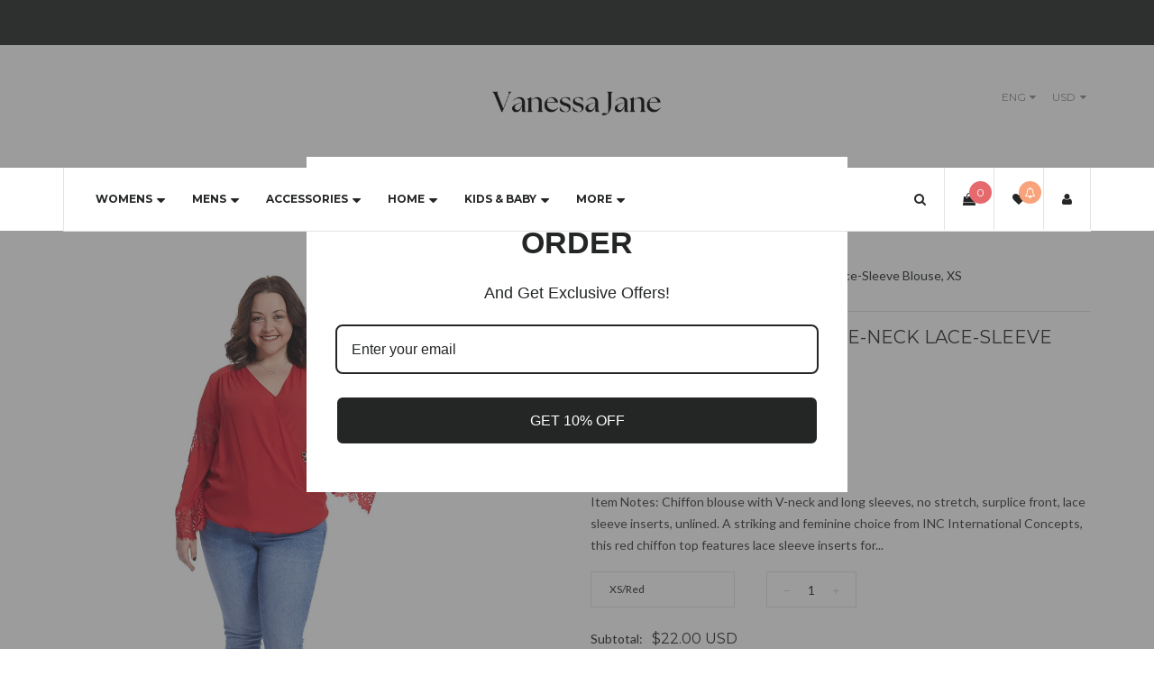

--- FILE ---
content_type: text/html; charset=utf-8
request_url: https://vanessajanestore.com/products/inc-womens-top-surplice-neck-lace-sleeve-blouse
body_size: 47871
content:
<!doctype html>
<!--[if IE 8]><html class="no-js lt-ie9" lang="en"> <![endif]-->
<!--[if IE 9 ]><html class="ie9 no-js"> <![endif]-->
<!--[if (gt IE 9)|!(IE)]><!--> <html class="no-js"> <!--<![endif]-->
<head>

  <!-- Basic page needs ================================================== -->
  <meta charset="utf-8">
  <meta http-equiv="X-UA-Compatible" content="IE=edge">

  <!-- Title and description ================================================== -->
  <title>
  INC Womens Top Surplice-Neck Lace-Sleeve Blouse, XS &ndash; Vanessa Jane
  </title>

  
  <meta name="description" content="Item Notes: Chiffon blouse with V-neck and long sleeves, no stretch, surplice front, lace sleeve inserts, unlined. A striking and feminine choice from INC International Concepts, this red chiffon top features lace sleeve inserts for added impact. Pair with smart separates at work or keep things weekend-ready with black">
  

  <!-- Helpers ================================================== -->
  <!-- /snippets/social-meta-tags.liquid -->



<link rel="shortcut icon" href="//vanessajanestore.com/cdn/shop/t/20/assets/favicon.png?v=70581971770642390091724175903" type="image/png" />

<link rel="apple-touch-icon-precomposed" href="//vanessajanestore.com/cdn/shop/t/20/assets/icon-for-mobile.png?v=70581971770642390091724175903" />
<link rel="apple-touch-icon-precomposed" sizes="57x57" href="//vanessajanestore.com/cdn/shop/t/20/assets/icon-for-mobile_57x57.png?v=70581971770642390091724175903" />
<link rel="apple-touch-icon-precomposed" sizes="60x60" href="//vanessajanestore.com/cdn/shop/t/20/assets/icon-for-mobile_60x60.png?v=70581971770642390091724175903" />
<link rel="apple-touch-icon-precomposed" sizes="72x72" href="//vanessajanestore.com/cdn/shop/t/20/assets/icon-for-mobile_72x72.png?v=70581971770642390091724175903" />
<link rel="apple-touch-icon-precomposed" sizes="76x76" href="//vanessajanestore.com/cdn/shop/t/20/assets/icon-for-mobile_76x76.png?v=70581971770642390091724175903" />
<link rel="apple-touch-icon-precomposed" sizes="114x114" href="//vanessajanestore.com/cdn/shop/t/20/assets/icon-for-mobile_114x114.png?v=70581971770642390091724175903" />
<link rel="apple-touch-icon-precomposed" sizes="120x120" href="//vanessajanestore.com/cdn/shop/t/20/assets/icon-for-mobile_120x120.png?v=70581971770642390091724175903" />
<link rel="apple-touch-icon-precomposed" sizes="144x144" href="//vanessajanestore.com/cdn/shop/t/20/assets/icon-for-mobile_144x144.png?v=70581971770642390091724175903" />
<link rel="apple-touch-icon-precomposed" sizes="152x152" href="//vanessajanestore.com/cdn/shop/t/20/assets/icon-for-mobile_152x152.png?v=70581971770642390091724175903" />



  <meta property="og:type" content="product">
  <meta property="og:title" content="INC Womens Top Surplice-Neck Lace-Sleeve Blouse, XS">
  
  <meta property="og:image" content="http://vanessajanestore.com/cdn/shop/products/1_327c33d2-5eb3-4a07-8bdc-6d8657ebc969_grande.jpg?v=1571967477">
  <meta property="og:image:secure_url" content="https://vanessajanestore.com/cdn/shop/products/1_327c33d2-5eb3-4a07-8bdc-6d8657ebc969_grande.jpg?v=1571967477">
  
  <meta property="og:image" content="http://vanessajanestore.com/cdn/shop/products/1_a3b9c615-8a47-4a83-a920-baec2294c16c_grande.jpg?v=1571967477">
  <meta property="og:image:secure_url" content="https://vanessajanestore.com/cdn/shop/products/1_a3b9c615-8a47-4a83-a920-baec2294c16c_grande.jpg?v=1571967477">
  
  <meta property="og:price:amount" content="22.00">
  <meta property="og:price:currency" content="USD">


  <meta property="og:description" content="Item Notes: Chiffon blouse with V-neck and long sleeves, no stretch, surplice front, lace sleeve inserts, unlined. A striking and feminine choice from INC International Concepts, this red chiffon top features lace sleeve inserts for added impact. Pair with smart separates at work or keep things weekend-ready with black">

  <meta property="og:url" content="https://vanessajanestore.com/products/inc-womens-top-surplice-neck-lace-sleeve-blouse">
  <meta property="og:site_name" content="Vanessa Jane">





<meta name="twitter:card" content="summary">

  <meta name="twitter:title" content="INC Womens Top Surplice-Neck Lace-Sleeve Blouse, XS">
  <meta name="twitter:description" content="Item Notes: Chiffon blouse with V-neck and long sleeves, no stretch, surplice front, lace sleeve inserts, unlined. A striking and feminine choice from INC International Concepts, this red chiffon top features lace sleeve inserts for added impact. Pair with smart separates at work or keep things weekend-ready with black">
  <meta name="twitter:image" content="https://vanessajanestore.com/cdn/shop/products/1_327c33d2-5eb3-4a07-8bdc-6d8657ebc969_medium.jpg?v=1571967477">
  <meta name="twitter:image:width" content="240">
  <meta name="twitter:image:height" content="240">


  <link rel="canonical" href="https://vanessajanestore.com/products/inc-womens-top-surplice-neck-lace-sleeve-blouse">
  <meta name="viewport" content="width=device-width,initial-scale=1">
  <meta name="theme-color" content="#e6696e">
  <link rel="icon" href="//vanessajanestore.com/cdn/shop/t/20/assets/favicon.png?v=70581971770642390091724175903" type="image/png" sizes="16x16">
  
  <!-- font -->
  













<script type="text/javascript">
  WebFontConfig = {
    google: { families: [ 
      
        'Lato:100,200,300,400,500,600,700,800,900'
	  
      
      
      	
      		,
      	      
        'Montserrat:100,200,300,400,500,600,700,800,900'
	  
      
      
      	
      		,
      	      
        'Playfair Display:100,200,300,400,500,600,700,800,900'
	  
      
      
      	
      		,
      	      
        'Hind:100,200,300,400,500,600,700,800,900'
	  
    ] }
  };
  (function() {
    var wf = document.createElement('script');
    wf.src = ('https:' == document.location.protocol ? 'https' : 'http') +
      '://ajax.googleapis.com/ajax/libs/webfont/1/webfont.js';
    wf.type = 'text/javascript';
    wf.async = 'true';
    var s = document.getElementsByTagName('script')[0];
    s.parentNode.insertBefore(wf, s);
  })(); 
</script>

  
  <!-- CSS ================================================== -->
  
  <link href="//vanessajanestore.com/cdn/shop/t/20/assets/jpreloader.css?v=168336957068843327841724154398" rel="stylesheet" type="text/css" media="all" />
  

  
  
  <link href="//vanessajanestore.com/cdn/shop/t/20/assets/timber_2.scss.css?v=172413902007591694741726073878" rel="stylesheet" type="text/css" media="all" />
  
  
  
  <link href="//vanessajanestore.com/cdn/shop/t/20/assets/style.scss.css?v=44413847379210332751724867340" rel="stylesheet" type="text/css" media="all" />
  
  <link href="//vanessajanestore.com/cdn/shop/t/20/assets/font-awesome.css?v=132176284053311569271724154373" rel="stylesheet" type="text/css" media="all" />
  <link href="//vanessajanestore.com/cdn/shop/t/20/assets/slick.css?v=3972543548944711731724154376" rel="stylesheet" type="text/css" media="all" />
  <link href="//vanessajanestore.com/cdn/shop/t/20/assets/magnific-popup.css?v=178212093968490411601724154375" rel="stylesheet" type="text/css" media="all" />
  <link href="//vanessajanestore.com/cdn/shop/t/20/assets/select2.css?v=90606372090939223481724154375" rel="stylesheet" type="text/css" media="all" />
  <link href="//vanessajanestore.com/cdn/shop/t/20/assets/awemenu.css?v=169387941486237807801724154398" rel="stylesheet" type="text/css" media="all" />
  
  
  <link href="//vanessajanestore.com/cdn/shop/t/20/assets/main.css?v=33357896681750533421726073762" rel="stylesheet" type="text/css" media="all" />
  
  
  <link href="//vanessajanestore.com/cdn/shop/t/20/assets/engo-customize.scss.css?v=37604835047648884421726073878" rel="stylesheet" type="text/css" media="all" />

  <link href="//vanessajanestore.com/cdn/shop/t/20/assets/umbg.css?v=86514961401553839351724154376" rel="stylesheet" type="text/css" media="all" />
  
  <link href="//vanessajanestore.com/cdn/shop/t/20/assets/revolution.settings.css?v=20032610731073522371724154375" rel="stylesheet" type="text/css" media="all" />
  <link href="//vanessajanestore.com/cdn/shop/t/20/assets/revolution.navigation.css?v=139715808623304601921724154375" rel="stylesheet" type="text/css" media="all" />

  <!-- Header hook for plugins ================================================== -->
  <script>window.performance && window.performance.mark && window.performance.mark('shopify.content_for_header.start');</script><meta name="facebook-domain-verification" content="ywumeri47omfhk8apnvlkyt5duxbv1">
<meta id="shopify-digital-wallet" name="shopify-digital-wallet" content="/7373750345/digital_wallets/dialog">
<meta name="shopify-checkout-api-token" content="2a4e2e9a31628632dec51603de746230">
<meta id="in-context-paypal-metadata" data-shop-id="7373750345" data-venmo-supported="false" data-environment="production" data-locale="en_US" data-paypal-v4="true" data-currency="USD">
<link rel="alternate" type="application/json+oembed" href="https://vanessajanestore.com/products/inc-womens-top-surplice-neck-lace-sleeve-blouse.oembed">
<script async="async" src="/checkouts/internal/preloads.js?locale=en-US"></script>
<link rel="preconnect" href="https://shop.app" crossorigin="anonymous">
<script async="async" src="https://shop.app/checkouts/internal/preloads.js?locale=en-US&shop_id=7373750345" crossorigin="anonymous"></script>
<script id="apple-pay-shop-capabilities" type="application/json">{"shopId":7373750345,"countryCode":"US","currencyCode":"USD","merchantCapabilities":["supports3DS"],"merchantId":"gid:\/\/shopify\/Shop\/7373750345","merchantName":"Vanessa Jane","requiredBillingContactFields":["postalAddress","email"],"requiredShippingContactFields":["postalAddress","email"],"shippingType":"shipping","supportedNetworks":["visa","masterCard","amex","discover","elo","jcb"],"total":{"type":"pending","label":"Vanessa Jane","amount":"1.00"},"shopifyPaymentsEnabled":true,"supportsSubscriptions":true}</script>
<script id="shopify-features" type="application/json">{"accessToken":"2a4e2e9a31628632dec51603de746230","betas":["rich-media-storefront-analytics"],"domain":"vanessajanestore.com","predictiveSearch":true,"shopId":7373750345,"locale":"en"}</script>
<script>var Shopify = Shopify || {};
Shopify.shop = "the-open-box-store-llc.myshopify.com";
Shopify.locale = "en";
Shopify.currency = {"active":"USD","rate":"1.0"};
Shopify.country = "US";
Shopify.theme = {"name":"James custom","id":124510502997,"schema_name":null,"schema_version":null,"theme_store_id":null,"role":"main"};
Shopify.theme.handle = "null";
Shopify.theme.style = {"id":null,"handle":null};
Shopify.cdnHost = "vanessajanestore.com/cdn";
Shopify.routes = Shopify.routes || {};
Shopify.routes.root = "/";</script>
<script type="module">!function(o){(o.Shopify=o.Shopify||{}).modules=!0}(window);</script>
<script>!function(o){function n(){var o=[];function n(){o.push(Array.prototype.slice.apply(arguments))}return n.q=o,n}var t=o.Shopify=o.Shopify||{};t.loadFeatures=n(),t.autoloadFeatures=n()}(window);</script>
<script>
  window.ShopifyPay = window.ShopifyPay || {};
  window.ShopifyPay.apiHost = "shop.app\/pay";
  window.ShopifyPay.redirectState = null;
</script>
<script id="shop-js-analytics" type="application/json">{"pageType":"product"}</script>
<script defer="defer" async type="module" src="//vanessajanestore.com/cdn/shopifycloud/shop-js/modules/v2/client.init-shop-cart-sync_BdyHc3Nr.en.esm.js"></script>
<script defer="defer" async type="module" src="//vanessajanestore.com/cdn/shopifycloud/shop-js/modules/v2/chunk.common_Daul8nwZ.esm.js"></script>
<script type="module">
  await import("//vanessajanestore.com/cdn/shopifycloud/shop-js/modules/v2/client.init-shop-cart-sync_BdyHc3Nr.en.esm.js");
await import("//vanessajanestore.com/cdn/shopifycloud/shop-js/modules/v2/chunk.common_Daul8nwZ.esm.js");

  window.Shopify.SignInWithShop?.initShopCartSync?.({"fedCMEnabled":true,"windoidEnabled":true});

</script>
<script>
  window.Shopify = window.Shopify || {};
  if (!window.Shopify.featureAssets) window.Shopify.featureAssets = {};
  window.Shopify.featureAssets['shop-js'] = {"shop-cart-sync":["modules/v2/client.shop-cart-sync_QYOiDySF.en.esm.js","modules/v2/chunk.common_Daul8nwZ.esm.js"],"init-fed-cm":["modules/v2/client.init-fed-cm_DchLp9rc.en.esm.js","modules/v2/chunk.common_Daul8nwZ.esm.js"],"shop-button":["modules/v2/client.shop-button_OV7bAJc5.en.esm.js","modules/v2/chunk.common_Daul8nwZ.esm.js"],"init-windoid":["modules/v2/client.init-windoid_DwxFKQ8e.en.esm.js","modules/v2/chunk.common_Daul8nwZ.esm.js"],"shop-cash-offers":["modules/v2/client.shop-cash-offers_DWtL6Bq3.en.esm.js","modules/v2/chunk.common_Daul8nwZ.esm.js","modules/v2/chunk.modal_CQq8HTM6.esm.js"],"shop-toast-manager":["modules/v2/client.shop-toast-manager_CX9r1SjA.en.esm.js","modules/v2/chunk.common_Daul8nwZ.esm.js"],"init-shop-email-lookup-coordinator":["modules/v2/client.init-shop-email-lookup-coordinator_UhKnw74l.en.esm.js","modules/v2/chunk.common_Daul8nwZ.esm.js"],"pay-button":["modules/v2/client.pay-button_DzxNnLDY.en.esm.js","modules/v2/chunk.common_Daul8nwZ.esm.js"],"avatar":["modules/v2/client.avatar_BTnouDA3.en.esm.js"],"init-shop-cart-sync":["modules/v2/client.init-shop-cart-sync_BdyHc3Nr.en.esm.js","modules/v2/chunk.common_Daul8nwZ.esm.js"],"shop-login-button":["modules/v2/client.shop-login-button_D8B466_1.en.esm.js","modules/v2/chunk.common_Daul8nwZ.esm.js","modules/v2/chunk.modal_CQq8HTM6.esm.js"],"init-customer-accounts-sign-up":["modules/v2/client.init-customer-accounts-sign-up_C8fpPm4i.en.esm.js","modules/v2/client.shop-login-button_D8B466_1.en.esm.js","modules/v2/chunk.common_Daul8nwZ.esm.js","modules/v2/chunk.modal_CQq8HTM6.esm.js"],"init-shop-for-new-customer-accounts":["modules/v2/client.init-shop-for-new-customer-accounts_CVTO0Ztu.en.esm.js","modules/v2/client.shop-login-button_D8B466_1.en.esm.js","modules/v2/chunk.common_Daul8nwZ.esm.js","modules/v2/chunk.modal_CQq8HTM6.esm.js"],"init-customer-accounts":["modules/v2/client.init-customer-accounts_dRgKMfrE.en.esm.js","modules/v2/client.shop-login-button_D8B466_1.en.esm.js","modules/v2/chunk.common_Daul8nwZ.esm.js","modules/v2/chunk.modal_CQq8HTM6.esm.js"],"shop-follow-button":["modules/v2/client.shop-follow-button_CkZpjEct.en.esm.js","modules/v2/chunk.common_Daul8nwZ.esm.js","modules/v2/chunk.modal_CQq8HTM6.esm.js"],"lead-capture":["modules/v2/client.lead-capture_BntHBhfp.en.esm.js","modules/v2/chunk.common_Daul8nwZ.esm.js","modules/v2/chunk.modal_CQq8HTM6.esm.js"],"checkout-modal":["modules/v2/client.checkout-modal_CfxcYbTm.en.esm.js","modules/v2/chunk.common_Daul8nwZ.esm.js","modules/v2/chunk.modal_CQq8HTM6.esm.js"],"shop-login":["modules/v2/client.shop-login_Da4GZ2H6.en.esm.js","modules/v2/chunk.common_Daul8nwZ.esm.js","modules/v2/chunk.modal_CQq8HTM6.esm.js"],"payment-terms":["modules/v2/client.payment-terms_MV4M3zvL.en.esm.js","modules/v2/chunk.common_Daul8nwZ.esm.js","modules/v2/chunk.modal_CQq8HTM6.esm.js"]};
</script>
<script>(function() {
  var isLoaded = false;
  function asyncLoad() {
    if (isLoaded) return;
    isLoaded = true;
    var urls = ["https:\/\/cdn.shopify.com\/s\/files\/1\/0073\/7375\/0345\/t\/12\/assets\/affirmShopify.js?v=1621877342\u0026shop=the-open-box-store-llc.myshopify.com","https:\/\/cloudsearch-1f874.kxcdn.com\/shopify.js?srp=\/a\/search\u0026filtersEnabled=1\u0026shop=the-open-box-store-llc.myshopify.com","\/\/swymv3free-01.azureedge.net\/code\/swym-shopify.js?shop=the-open-box-store-llc.myshopify.com","\/\/cdn.shopify.com\/proxy\/f0adc86502bb2f39d92c45ed79497c7d20c071d609430aea7944a3ba10b6b160\/bingshoppingtool-t2app-prod.trafficmanager.net\/uet\/tracking_script?shop=the-open-box-store-llc.myshopify.com\u0026sp-cache-control=cHVibGljLCBtYXgtYWdlPTkwMA"];
    for (var i = 0; i < urls.length; i++) {
      var s = document.createElement('script');
      s.type = 'text/javascript';
      s.async = true;
      s.src = urls[i];
      var x = document.getElementsByTagName('script')[0];
      x.parentNode.insertBefore(s, x);
    }
  };
  if(window.attachEvent) {
    window.attachEvent('onload', asyncLoad);
  } else {
    window.addEventListener('load', asyncLoad, false);
  }
})();</script>
<script id="__st">var __st={"a":7373750345,"offset":-18000,"reqid":"6b5b7e92-f3cf-43f5-8fd6-e63c86fddbfa-1769024302","pageurl":"vanessajanestore.com\/products\/inc-womens-top-surplice-neck-lace-sleeve-blouse","u":"89d63d60ffc9","p":"product","rtyp":"product","rid":4284929212489};</script>
<script>window.ShopifyPaypalV4VisibilityTracking = true;</script>
<script id="captcha-bootstrap">!function(){'use strict';const t='contact',e='account',n='new_comment',o=[[t,t],['blogs',n],['comments',n],[t,'customer']],c=[[e,'customer_login'],[e,'guest_login'],[e,'recover_customer_password'],[e,'create_customer']],r=t=>t.map((([t,e])=>`form[action*='/${t}']:not([data-nocaptcha='true']) input[name='form_type'][value='${e}']`)).join(','),a=t=>()=>t?[...document.querySelectorAll(t)].map((t=>t.form)):[];function s(){const t=[...o],e=r(t);return a(e)}const i='password',u='form_key',d=['recaptcha-v3-token','g-recaptcha-response','h-captcha-response',i],f=()=>{try{return window.sessionStorage}catch{return}},m='__shopify_v',_=t=>t.elements[u];function p(t,e,n=!1){try{const o=window.sessionStorage,c=JSON.parse(o.getItem(e)),{data:r}=function(t){const{data:e,action:n}=t;return t[m]||n?{data:e,action:n}:{data:t,action:n}}(c);for(const[e,n]of Object.entries(r))t.elements[e]&&(t.elements[e].value=n);n&&o.removeItem(e)}catch(o){console.error('form repopulation failed',{error:o})}}const l='form_type',E='cptcha';function T(t){t.dataset[E]=!0}const w=window,h=w.document,L='Shopify',v='ce_forms',y='captcha';let A=!1;((t,e)=>{const n=(g='f06e6c50-85a8-45c8-87d0-21a2b65856fe',I='https://cdn.shopify.com/shopifycloud/storefront-forms-hcaptcha/ce_storefront_forms_captcha_hcaptcha.v1.5.2.iife.js',D={infoText:'Protected by hCaptcha',privacyText:'Privacy',termsText:'Terms'},(t,e,n)=>{const o=w[L][v],c=o.bindForm;if(c)return c(t,g,e,D).then(n);var r;o.q.push([[t,g,e,D],n]),r=I,A||(h.body.append(Object.assign(h.createElement('script'),{id:'captcha-provider',async:!0,src:r})),A=!0)});var g,I,D;w[L]=w[L]||{},w[L][v]=w[L][v]||{},w[L][v].q=[],w[L][y]=w[L][y]||{},w[L][y].protect=function(t,e){n(t,void 0,e),T(t)},Object.freeze(w[L][y]),function(t,e,n,w,h,L){const[v,y,A,g]=function(t,e,n){const i=e?o:[],u=t?c:[],d=[...i,...u],f=r(d),m=r(i),_=r(d.filter((([t,e])=>n.includes(e))));return[a(f),a(m),a(_),s()]}(w,h,L),I=t=>{const e=t.target;return e instanceof HTMLFormElement?e:e&&e.form},D=t=>v().includes(t);t.addEventListener('submit',(t=>{const e=I(t);if(!e)return;const n=D(e)&&!e.dataset.hcaptchaBound&&!e.dataset.recaptchaBound,o=_(e),c=g().includes(e)&&(!o||!o.value);(n||c)&&t.preventDefault(),c&&!n&&(function(t){try{if(!f())return;!function(t){const e=f();if(!e)return;const n=_(t);if(!n)return;const o=n.value;o&&e.removeItem(o)}(t);const e=Array.from(Array(32),(()=>Math.random().toString(36)[2])).join('');!function(t,e){_(t)||t.append(Object.assign(document.createElement('input'),{type:'hidden',name:u})),t.elements[u].value=e}(t,e),function(t,e){const n=f();if(!n)return;const o=[...t.querySelectorAll(`input[type='${i}']`)].map((({name:t})=>t)),c=[...d,...o],r={};for(const[a,s]of new FormData(t).entries())c.includes(a)||(r[a]=s);n.setItem(e,JSON.stringify({[m]:1,action:t.action,data:r}))}(t,e)}catch(e){console.error('failed to persist form',e)}}(e),e.submit())}));const S=(t,e)=>{t&&!t.dataset[E]&&(n(t,e.some((e=>e===t))),T(t))};for(const o of['focusin','change'])t.addEventListener(o,(t=>{const e=I(t);D(e)&&S(e,y())}));const B=e.get('form_key'),M=e.get(l),P=B&&M;t.addEventListener('DOMContentLoaded',(()=>{const t=y();if(P)for(const e of t)e.elements[l].value===M&&p(e,B);[...new Set([...A(),...v().filter((t=>'true'===t.dataset.shopifyCaptcha))])].forEach((e=>S(e,t)))}))}(h,new URLSearchParams(w.location.search),n,t,e,['guest_login'])})(!0,!0)}();</script>
<script integrity="sha256-4kQ18oKyAcykRKYeNunJcIwy7WH5gtpwJnB7kiuLZ1E=" data-source-attribution="shopify.loadfeatures" defer="defer" src="//vanessajanestore.com/cdn/shopifycloud/storefront/assets/storefront/load_feature-a0a9edcb.js" crossorigin="anonymous"></script>
<script crossorigin="anonymous" defer="defer" src="//vanessajanestore.com/cdn/shopifycloud/storefront/assets/shopify_pay/storefront-65b4c6d7.js?v=20250812"></script>
<script data-source-attribution="shopify.dynamic_checkout.dynamic.init">var Shopify=Shopify||{};Shopify.PaymentButton=Shopify.PaymentButton||{isStorefrontPortableWallets:!0,init:function(){window.Shopify.PaymentButton.init=function(){};var t=document.createElement("script");t.src="https://vanessajanestore.com/cdn/shopifycloud/portable-wallets/latest/portable-wallets.en.js",t.type="module",document.head.appendChild(t)}};
</script>
<script data-source-attribution="shopify.dynamic_checkout.buyer_consent">
  function portableWalletsHideBuyerConsent(e){var t=document.getElementById("shopify-buyer-consent"),n=document.getElementById("shopify-subscription-policy-button");t&&n&&(t.classList.add("hidden"),t.setAttribute("aria-hidden","true"),n.removeEventListener("click",e))}function portableWalletsShowBuyerConsent(e){var t=document.getElementById("shopify-buyer-consent"),n=document.getElementById("shopify-subscription-policy-button");t&&n&&(t.classList.remove("hidden"),t.removeAttribute("aria-hidden"),n.addEventListener("click",e))}window.Shopify?.PaymentButton&&(window.Shopify.PaymentButton.hideBuyerConsent=portableWalletsHideBuyerConsent,window.Shopify.PaymentButton.showBuyerConsent=portableWalletsShowBuyerConsent);
</script>
<script data-source-attribution="shopify.dynamic_checkout.cart.bootstrap">document.addEventListener("DOMContentLoaded",(function(){function t(){return document.querySelector("shopify-accelerated-checkout-cart, shopify-accelerated-checkout")}if(t())Shopify.PaymentButton.init();else{new MutationObserver((function(e,n){t()&&(Shopify.PaymentButton.init(),n.disconnect())})).observe(document.body,{childList:!0,subtree:!0})}}));
</script>
<script id='scb4127' type='text/javascript' async='' src='https://vanessajanestore.com/cdn/shopifycloud/privacy-banner/storefront-banner.js'></script><link id="shopify-accelerated-checkout-styles" rel="stylesheet" media="screen" href="https://vanessajanestore.com/cdn/shopifycloud/portable-wallets/latest/accelerated-checkout-backwards-compat.css" crossorigin="anonymous">
<style id="shopify-accelerated-checkout-cart">
        #shopify-buyer-consent {
  margin-top: 1em;
  display: inline-block;
  width: 100%;
}

#shopify-buyer-consent.hidden {
  display: none;
}

#shopify-subscription-policy-button {
  background: none;
  border: none;
  padding: 0;
  text-decoration: underline;
  font-size: inherit;
  cursor: pointer;
}

#shopify-subscription-policy-button::before {
  box-shadow: none;
}

      </style>

<script>window.performance && window.performance.mark && window.performance.mark('shopify.content_for_header.end');</script>
  <!-- /snippets/oldIE-js.liquid -->


<!--[if lt IE 9]>
<script src="//cdnjs.cloudflare.com/ajax/libs/html5shiv/3.7.2/html5shiv.min.js" type="text/javascript"></script>
<script src="//vanessajanestore.com/cdn/shop/t/20/assets/respond.min.js?v=95960403441832019361724154375" type="text/javascript"></script>
<link href="//vanessajanestore.com/cdn/shop/t/20/assets/respond-proxy.html" id="respond-proxy" rel="respond-proxy" />
<link href="//vanessajanestore.com/search?q=2a901452faac9d2974d0a306d47cca11" id="respond-redirect" rel="respond-redirect" />
<script src="//vanessajanestore.com/search?q=2a901452faac9d2974d0a306d47cca11" type="text/javascript"></script>
<![endif]-->



  <script src="//ajax.googleapis.com/ajax/libs/jquery/1.11.0/jquery.min.js" type="text/javascript"></script>
  <script src="//vanessajanestore.com/cdn/shopifycloud/storefront/assets/themes_support/api.jquery-7ab1a3a4.js" type="text/javascript"></script>
  <script src="//vanessajanestore.com/cdn/shop/t/20/assets/modernizr.min.js?v=170583868966104506851724154375" type="text/javascript"></script>
  <script src="//vanessajanestore.com/cdn/shopifycloud/storefront/assets/themes_support/option_selection-b017cd28.js" type="text/javascript"></script>
  <script src="//vanessajanestore.com/cdn/shop/t/20/assets/jpreloader.js?v=66226905637123513171724154398" type="text/javascript"></script>
  <script src="//vanessajanestore.com/cdn/shop/t/20/assets/slick.min.js?v=171369436777625618661724154376" type="text/javascript"></script>
  <script src="//vanessajanestore.com/cdn/shop/t/20/assets/jquery.umbg.js?v=180503239008335644131724154374" type="text/javascript"></script>

<script>
  window.ajax_cart = true;
  window.money_format = '${{amount}} USD';
  window.shop_currency = 'USD';
  window.show_multiple_currencies = true;
  window.loading_url = "//vanessajanestore.com/cdn/shop/t/20/assets/loader.gif?v=9076874988191347041724154374";
  window.use_color_swatch = true;
  window.product_image_resize = true;
  window.enable_sidebar_multiple_choice = true;

  window.file_url = "//vanessajanestore.com/cdn/shop/files/?v=6741";
  window.asset_url = "";
  window.images_size = {
    is_crop: true,
    ratio_width : 1,
    ratio_height : 1,
  };
  window.inventory_text = {
    in_stock: "In Stock",
    many_in_stock: "Translation missing: en.products.product.many_in_stock",
    out_of_stock: "Out Of Stock",
    add_to_cart: "Add to Cart",
    sold_out: "Sold Out",
    unavailable: "Unavailable"
  };

  window.sidebar_toggle = {
    show_sidebar_toggle: "Translation missing: en.general.sidebar_toggle.show_sidebar_toggle",
    hide_sidebar_toggle: "Translation missing: en.general.sidebar_toggle.hide_sidebar_toggle"
  };

</script>

  
  
  
<!-- /snippets/social-meta-tags.liquid -->



<link rel="shortcut icon" href="//vanessajanestore.com/cdn/shop/t/20/assets/favicon.png?v=70581971770642390091724175903" type="image/png" />

<link rel="apple-touch-icon-precomposed" href="//vanessajanestore.com/cdn/shop/t/20/assets/icon-for-mobile.png?v=70581971770642390091724175903" />
<link rel="apple-touch-icon-precomposed" sizes="57x57" href="//vanessajanestore.com/cdn/shop/t/20/assets/icon-for-mobile_57x57.png?v=70581971770642390091724175903" />
<link rel="apple-touch-icon-precomposed" sizes="60x60" href="//vanessajanestore.com/cdn/shop/t/20/assets/icon-for-mobile_60x60.png?v=70581971770642390091724175903" />
<link rel="apple-touch-icon-precomposed" sizes="72x72" href="//vanessajanestore.com/cdn/shop/t/20/assets/icon-for-mobile_72x72.png?v=70581971770642390091724175903" />
<link rel="apple-touch-icon-precomposed" sizes="76x76" href="//vanessajanestore.com/cdn/shop/t/20/assets/icon-for-mobile_76x76.png?v=70581971770642390091724175903" />
<link rel="apple-touch-icon-precomposed" sizes="114x114" href="//vanessajanestore.com/cdn/shop/t/20/assets/icon-for-mobile_114x114.png?v=70581971770642390091724175903" />
<link rel="apple-touch-icon-precomposed" sizes="120x120" href="//vanessajanestore.com/cdn/shop/t/20/assets/icon-for-mobile_120x120.png?v=70581971770642390091724175903" />
<link rel="apple-touch-icon-precomposed" sizes="144x144" href="//vanessajanestore.com/cdn/shop/t/20/assets/icon-for-mobile_144x144.png?v=70581971770642390091724175903" />
<link rel="apple-touch-icon-precomposed" sizes="152x152" href="//vanessajanestore.com/cdn/shop/t/20/assets/icon-for-mobile_152x152.png?v=70581971770642390091724175903" />



  <meta property="og:type" content="product">
  <meta property="og:title" content="INC Womens Top Surplice-Neck Lace-Sleeve Blouse, XS">
  
  <meta property="og:image" content="http://vanessajanestore.com/cdn/shop/products/1_327c33d2-5eb3-4a07-8bdc-6d8657ebc969_grande.jpg?v=1571967477">
  <meta property="og:image:secure_url" content="https://vanessajanestore.com/cdn/shop/products/1_327c33d2-5eb3-4a07-8bdc-6d8657ebc969_grande.jpg?v=1571967477">
  
  <meta property="og:image" content="http://vanessajanestore.com/cdn/shop/products/1_a3b9c615-8a47-4a83-a920-baec2294c16c_grande.jpg?v=1571967477">
  <meta property="og:image:secure_url" content="https://vanessajanestore.com/cdn/shop/products/1_a3b9c615-8a47-4a83-a920-baec2294c16c_grande.jpg?v=1571967477">
  
  <meta property="og:price:amount" content="22.00">
  <meta property="og:price:currency" content="USD">


  <meta property="og:description" content="Item Notes: Chiffon blouse with V-neck and long sleeves, no stretch, surplice front, lace sleeve inserts, unlined. A striking and feminine choice from INC International Concepts, this red chiffon top features lace sleeve inserts for added impact. Pair with smart separates at work or keep things weekend-ready with black">

  <meta property="og:url" content="https://vanessajanestore.com/products/inc-womens-top-surplice-neck-lace-sleeve-blouse">
  <meta property="og:site_name" content="Vanessa Jane">





<meta name="twitter:card" content="summary">

  <meta name="twitter:title" content="INC Womens Top Surplice-Neck Lace-Sleeve Blouse, XS">
  <meta name="twitter:description" content="Item Notes: Chiffon blouse with V-neck and long sleeves, no stretch, surplice front, lace sleeve inserts, unlined. A striking and feminine choice from INC International Concepts, this red chiffon top features lace sleeve inserts for added impact. Pair with smart separates at work or keep things weekend-ready with black">
  <meta name="twitter:image" content="https://vanessajanestore.com/cdn/shop/products/1_327c33d2-5eb3-4a07-8bdc-6d8657ebc969_medium.jpg?v=1571967477">
  <meta name="twitter:image:width" content="240">
  <meta name="twitter:image:height" content="240">



<!-- BEGIN app block: shopify://apps/judge-me-reviews/blocks/judgeme_core/61ccd3b1-a9f2-4160-9fe9-4fec8413e5d8 --><!-- Start of Judge.me Core -->






<link rel="dns-prefetch" href="https://cdnwidget.judge.me">
<link rel="dns-prefetch" href="https://cdn.judge.me">
<link rel="dns-prefetch" href="https://cdn1.judge.me">
<link rel="dns-prefetch" href="https://api.judge.me">

<script data-cfasync='false' class='jdgm-settings-script'>window.jdgmSettings={"pagination":5,"disable_web_reviews":true,"badge_no_review_text":"No reviews","badge_n_reviews_text":"{{ n }} review/reviews","hide_badge_preview_if_no_reviews":true,"badge_hide_text":false,"enforce_center_preview_badge":false,"widget_title":"Customer Reviews","widget_open_form_text":"Write a review","widget_close_form_text":"Cancel review","widget_refresh_page_text":"Refresh page","widget_summary_text":"Based on {{ number_of_reviews }} review/reviews","widget_no_review_text":"Be the first to write a review","widget_name_field_text":"Display name","widget_verified_name_field_text":"Verified Name (public)","widget_name_placeholder_text":"Display name","widget_required_field_error_text":"This field is required.","widget_email_field_text":"Email address","widget_verified_email_field_text":"Verified Email (private, can not be edited)","widget_email_placeholder_text":"Your email address","widget_email_field_error_text":"Please enter a valid email address.","widget_rating_field_text":"Rating","widget_review_title_field_text":"Review Title","widget_review_title_placeholder_text":"Give your review a title","widget_review_body_field_text":"Review content","widget_review_body_placeholder_text":"Start writing here...","widget_pictures_field_text":"Picture/Video (optional)","widget_submit_review_text":"Submit Review","widget_submit_verified_review_text":"Submit Verified Review","widget_submit_success_msg_with_auto_publish":"Thank you! Please refresh the page in a few moments to see your review. You can remove or edit your review by logging into \u003ca href='https://judge.me/login' target='_blank' rel='nofollow noopener'\u003eJudge.me\u003c/a\u003e","widget_submit_success_msg_no_auto_publish":"Thank you! Your review will be published as soon as it is approved by the shop admin. You can remove or edit your review by logging into \u003ca href='https://judge.me/login' target='_blank' rel='nofollow noopener'\u003eJudge.me\u003c/a\u003e","widget_show_default_reviews_out_of_total_text":"Showing {{ n_reviews_shown }} out of {{ n_reviews }} reviews.","widget_show_all_link_text":"Show all","widget_show_less_link_text":"Show less","widget_author_said_text":"{{ reviewer_name }} said:","widget_days_text":"{{ n }} days ago","widget_weeks_text":"{{ n }} week/weeks ago","widget_months_text":"{{ n }} month/months ago","widget_years_text":"{{ n }} year/years ago","widget_yesterday_text":"Yesterday","widget_today_text":"Today","widget_replied_text":"\u003e\u003e {{ shop_name }} replied:","widget_read_more_text":"Read more","widget_reviewer_name_as_initial":"","widget_rating_filter_color":"#fbcd0a","widget_rating_filter_see_all_text":"See all reviews","widget_sorting_most_recent_text":"Most Recent","widget_sorting_highest_rating_text":"Highest Rating","widget_sorting_lowest_rating_text":"Lowest Rating","widget_sorting_with_pictures_text":"Only Pictures","widget_sorting_most_helpful_text":"Most Helpful","widget_open_question_form_text":"Ask a question","widget_reviews_subtab_text":"Reviews","widget_questions_subtab_text":"Questions","widget_question_label_text":"Question","widget_answer_label_text":"Answer","widget_question_placeholder_text":"Write your question here","widget_submit_question_text":"Submit Question","widget_question_submit_success_text":"Thank you for your question! We will notify you once it gets answered.","verified_badge_text":"Verified","verified_badge_bg_color":"","verified_badge_text_color":"","verified_badge_placement":"left-of-reviewer-name","widget_review_max_height":"","widget_hide_border":false,"widget_social_share":false,"widget_thumb":false,"widget_review_location_show":false,"widget_location_format":"","all_reviews_include_out_of_store_products":true,"all_reviews_out_of_store_text":"(out of store)","all_reviews_pagination":100,"all_reviews_product_name_prefix_text":"about","enable_review_pictures":true,"enable_question_anwser":false,"widget_theme":"default","review_date_format":"mm/dd/yyyy","default_sort_method":"most-recent","widget_product_reviews_subtab_text":"Product Reviews","widget_shop_reviews_subtab_text":"Shop Reviews","widget_other_products_reviews_text":"Reviews for other products","widget_store_reviews_subtab_text":"Store reviews","widget_no_store_reviews_text":"This store hasn't received any reviews yet","widget_web_restriction_product_reviews_text":"This product hasn't received any reviews yet","widget_no_items_text":"No items found","widget_show_more_text":"Show more","widget_write_a_store_review_text":"Write a Store Review","widget_other_languages_heading":"Reviews in Other Languages","widget_translate_review_text":"Translate review to {{ language }}","widget_translating_review_text":"Translating...","widget_show_original_translation_text":"Show original ({{ language }})","widget_translate_review_failed_text":"Review couldn't be translated.","widget_translate_review_retry_text":"Retry","widget_translate_review_try_again_later_text":"Try again later","show_product_url_for_grouped_product":false,"widget_sorting_pictures_first_text":"Pictures First","show_pictures_on_all_rev_page_mobile":false,"show_pictures_on_all_rev_page_desktop":false,"floating_tab_hide_mobile_install_preference":false,"floating_tab_button_name":"★ Reviews","floating_tab_title":"Let customers speak for us","floating_tab_button_color":"","floating_tab_button_background_color":"","floating_tab_url":"","floating_tab_url_enabled":false,"floating_tab_tab_style":"text","all_reviews_text_badge_text":"Customers rate us {{ shop.metafields.judgeme.all_reviews_rating | round: 1 }}/5 based on {{ shop.metafields.judgeme.all_reviews_count }} reviews.","all_reviews_text_badge_text_branded_style":"{{ shop.metafields.judgeme.all_reviews_rating | round: 1 }} out of 5 stars based on {{ shop.metafields.judgeme.all_reviews_count }} reviews","is_all_reviews_text_badge_a_link":false,"show_stars_for_all_reviews_text_badge":false,"all_reviews_text_badge_url":"","all_reviews_text_style":"branded","all_reviews_text_color_style":"judgeme_brand_color","all_reviews_text_color":"#108474","all_reviews_text_show_jm_brand":true,"featured_carousel_show_header":true,"featured_carousel_title":"What customers say","testimonials_carousel_title":"Customers are saying","videos_carousel_title":"Real customer stories","cards_carousel_title":"Customers are saying","featured_carousel_count_text":"from {{ n }} reviews","featured_carousel_add_link_to_all_reviews_page":false,"featured_carousel_url":"","featured_carousel_show_images":true,"featured_carousel_autoslide_interval":5,"featured_carousel_arrows_on_the_sides":false,"featured_carousel_height":250,"featured_carousel_width":80,"featured_carousel_image_size":0,"featured_carousel_image_height":250,"featured_carousel_arrow_color":"#eeeeee","verified_count_badge_style":"branded","verified_count_badge_orientation":"horizontal","verified_count_badge_color_style":"judgeme_brand_color","verified_count_badge_color":"#108474","is_verified_count_badge_a_link":false,"verified_count_badge_url":"","verified_count_badge_show_jm_brand":true,"widget_rating_preset_default":5,"widget_first_sub_tab":"product-reviews","widget_show_histogram":true,"widget_histogram_use_custom_color":false,"widget_pagination_use_custom_color":false,"widget_star_use_custom_color":false,"widget_verified_badge_use_custom_color":false,"widget_write_review_use_custom_color":false,"picture_reminder_submit_button":"Upload Pictures","enable_review_videos":true,"mute_video_by_default":true,"widget_sorting_videos_first_text":"Videos First","widget_review_pending_text":"Pending","featured_carousel_items_for_large_screen":3,"social_share_options_order":"Facebook,Twitter","remove_microdata_snippet":false,"disable_json_ld":false,"enable_json_ld_products":false,"preview_badge_show_question_text":false,"preview_badge_no_question_text":"No questions","preview_badge_n_question_text":"{{ number_of_questions }} question/questions","qa_badge_show_icon":false,"qa_badge_position":"same-row","remove_judgeme_branding":false,"widget_add_search_bar":false,"widget_search_bar_placeholder":"Search","widget_sorting_verified_only_text":"Verified only","featured_carousel_theme":"default","featured_carousel_show_rating":true,"featured_carousel_show_title":true,"featured_carousel_show_body":true,"featured_carousel_show_date":true,"featured_carousel_show_reviewer":false,"featured_carousel_show_product":true,"featured_carousel_header_background_color":"#108474","featured_carousel_header_text_color":"#ffffff","featured_carousel_name_product_separator":"reviewed","featured_carousel_full_star_background":"#108474","featured_carousel_empty_star_background":"#dadada","featured_carousel_vertical_theme_background":"#f9fafb","featured_carousel_verified_badge_enable":true,"featured_carousel_verified_badge_color":"#108474","featured_carousel_border_style":"round","featured_carousel_review_line_length_limit":3,"featured_carousel_more_reviews_button_text":"Read more reviews","featured_carousel_view_product_button_text":"View product","all_reviews_page_load_reviews_on":"scroll","all_reviews_page_load_more_text":"Load More Reviews","disable_fb_tab_reviews":false,"enable_ajax_cdn_cache":false,"widget_advanced_speed_features":5,"widget_public_name_text":"displayed publicly like","default_reviewer_name":"John Smith","default_reviewer_name_has_non_latin":true,"widget_reviewer_anonymous":"Anonymous","medals_widget_title":"Judge.me Review Medals","medals_widget_background_color":"#f9fafb","medals_widget_position":"footer_all_pages","medals_widget_border_color":"#f9fafb","medals_widget_verified_text_position":"left","medals_widget_use_monochromatic_version":false,"medals_widget_elements_color":"#108474","show_reviewer_avatar":true,"widget_invalid_yt_video_url_error_text":"Not a YouTube video URL","widget_max_length_field_error_text":"Please enter no more than {0} characters.","widget_show_country_flag":false,"widget_show_collected_via_shop_app":true,"widget_verified_by_shop_badge_style":"light","widget_verified_by_shop_text":"Verified by Shop","widget_show_photo_gallery":true,"widget_load_with_code_splitting":true,"widget_ugc_install_preference":false,"widget_ugc_title":"Made by us, Shared by you","widget_ugc_subtitle":"Tag us to see your picture featured in our page","widget_ugc_arrows_color":"#ffffff","widget_ugc_primary_button_text":"Buy Now","widget_ugc_primary_button_background_color":"#108474","widget_ugc_primary_button_text_color":"#ffffff","widget_ugc_primary_button_border_width":"0","widget_ugc_primary_button_border_style":"none","widget_ugc_primary_button_border_color":"#108474","widget_ugc_primary_button_border_radius":"25","widget_ugc_secondary_button_text":"Load More","widget_ugc_secondary_button_background_color":"#ffffff","widget_ugc_secondary_button_text_color":"#108474","widget_ugc_secondary_button_border_width":"2","widget_ugc_secondary_button_border_style":"solid","widget_ugc_secondary_button_border_color":"#108474","widget_ugc_secondary_button_border_radius":"25","widget_ugc_reviews_button_text":"View Reviews","widget_ugc_reviews_button_background_color":"#ffffff","widget_ugc_reviews_button_text_color":"#108474","widget_ugc_reviews_button_border_width":"2","widget_ugc_reviews_button_border_style":"solid","widget_ugc_reviews_button_border_color":"#108474","widget_ugc_reviews_button_border_radius":"25","widget_ugc_reviews_button_link_to":"judgeme-reviews-page","widget_ugc_show_post_date":true,"widget_ugc_max_width":"800","widget_rating_metafield_value_type":true,"widget_primary_color":"#108474","widget_enable_secondary_color":false,"widget_secondary_color":"#edf5f5","widget_summary_average_rating_text":"{{ average_rating }} out of 5","widget_media_grid_title":"Customer photos \u0026 videos","widget_media_grid_see_more_text":"See more","widget_round_style":false,"widget_show_product_medals":true,"widget_verified_by_judgeme_text":"Verified by Judge.me","widget_show_store_medals":true,"widget_verified_by_judgeme_text_in_store_medals":"Verified by Judge.me","widget_media_field_exceed_quantity_message":"Sorry, we can only accept {{ max_media }} for one review.","widget_media_field_exceed_limit_message":"{{ file_name }} is too large, please select a {{ media_type }} less than {{ size_limit }}MB.","widget_review_submitted_text":"Review Submitted!","widget_question_submitted_text":"Question Submitted!","widget_close_form_text_question":"Cancel","widget_write_your_answer_here_text":"Write your answer here","widget_enabled_branded_link":true,"widget_show_collected_by_judgeme":true,"widget_reviewer_name_color":"","widget_write_review_text_color":"","widget_write_review_bg_color":"","widget_collected_by_judgeme_text":"collected by Judge.me","widget_pagination_type":"standard","widget_load_more_text":"Load More","widget_load_more_color":"#108474","widget_full_review_text":"Full Review","widget_read_more_reviews_text":"Read More Reviews","widget_read_questions_text":"Read Questions","widget_questions_and_answers_text":"Questions \u0026 Answers","widget_verified_by_text":"Verified by","widget_verified_text":"Verified","widget_number_of_reviews_text":"{{ number_of_reviews }} reviews","widget_back_button_text":"Back","widget_next_button_text":"Next","widget_custom_forms_filter_button":"Filters","custom_forms_style":"horizontal","widget_show_review_information":false,"how_reviews_are_collected":"How reviews are collected?","widget_show_review_keywords":false,"widget_gdpr_statement":"How we use your data: We'll only contact you about the review you left, and only if necessary. By submitting your review, you agree to Judge.me's \u003ca href='https://judge.me/terms' target='_blank' rel='nofollow noopener'\u003eterms\u003c/a\u003e, \u003ca href='https://judge.me/privacy' target='_blank' rel='nofollow noopener'\u003eprivacy\u003c/a\u003e and \u003ca href='https://judge.me/content-policy' target='_blank' rel='nofollow noopener'\u003econtent\u003c/a\u003e policies.","widget_multilingual_sorting_enabled":false,"widget_translate_review_content_enabled":false,"widget_translate_review_content_method":"manual","popup_widget_review_selection":"automatically_with_pictures","popup_widget_round_border_style":true,"popup_widget_show_title":true,"popup_widget_show_body":true,"popup_widget_show_reviewer":false,"popup_widget_show_product":true,"popup_widget_show_pictures":true,"popup_widget_use_review_picture":true,"popup_widget_show_on_home_page":true,"popup_widget_show_on_product_page":true,"popup_widget_show_on_collection_page":true,"popup_widget_show_on_cart_page":true,"popup_widget_position":"bottom_left","popup_widget_first_review_delay":5,"popup_widget_duration":5,"popup_widget_interval":5,"popup_widget_review_count":5,"popup_widget_hide_on_mobile":true,"review_snippet_widget_round_border_style":true,"review_snippet_widget_card_color":"#FFFFFF","review_snippet_widget_slider_arrows_background_color":"#FFFFFF","review_snippet_widget_slider_arrows_color":"#000000","review_snippet_widget_star_color":"#108474","show_product_variant":false,"all_reviews_product_variant_label_text":"Variant: ","widget_show_verified_branding":true,"widget_ai_summary_title":"Customers say","widget_ai_summary_disclaimer":"AI-powered review summary based on recent customer reviews","widget_show_ai_summary":false,"widget_show_ai_summary_bg":false,"widget_show_review_title_input":true,"redirect_reviewers_invited_via_email":"review_widget","request_store_review_after_product_review":false,"request_review_other_products_in_order":false,"review_form_color_scheme":"default","review_form_corner_style":"square","review_form_star_color":{},"review_form_text_color":"#333333","review_form_background_color":"#ffffff","review_form_field_background_color":"#fafafa","review_form_button_color":{},"review_form_button_text_color":"#ffffff","review_form_modal_overlay_color":"#000000","review_content_screen_title_text":"How would you rate this product?","review_content_introduction_text":"We would love it if you would share a bit about your experience.","store_review_form_title_text":"How would you rate this store?","store_review_form_introduction_text":"We would love it if you would share a bit about your experience.","show_review_guidance_text":true,"one_star_review_guidance_text":"Poor","five_star_review_guidance_text":"Great","customer_information_screen_title_text":"About you","customer_information_introduction_text":"Please tell us more about you.","custom_questions_screen_title_text":"Your experience in more detail","custom_questions_introduction_text":"Here are a few questions to help us understand more about your experience.","review_submitted_screen_title_text":"Thanks for your review!","review_submitted_screen_thank_you_text":"We are processing it and it will appear on the store soon.","review_submitted_screen_email_verification_text":"Please confirm your email by clicking the link we just sent you. This helps us keep reviews authentic.","review_submitted_request_store_review_text":"Would you like to share your experience of shopping with us?","review_submitted_review_other_products_text":"Would you like to review these products?","store_review_screen_title_text":"Would you like to share your experience of shopping with us?","store_review_introduction_text":"We value your feedback and use it to improve. Please share any thoughts or suggestions you have.","reviewer_media_screen_title_picture_text":"Share a picture","reviewer_media_introduction_picture_text":"Upload a photo to support your review.","reviewer_media_screen_title_video_text":"Share a video","reviewer_media_introduction_video_text":"Upload a video to support your review.","reviewer_media_screen_title_picture_or_video_text":"Share a picture or video","reviewer_media_introduction_picture_or_video_text":"Upload a photo or video to support your review.","reviewer_media_youtube_url_text":"Paste your Youtube URL here","advanced_settings_next_step_button_text":"Next","advanced_settings_close_review_button_text":"Close","modal_write_review_flow":false,"write_review_flow_required_text":"Required","write_review_flow_privacy_message_text":"We respect your privacy.","write_review_flow_anonymous_text":"Post review as anonymous","write_review_flow_visibility_text":"This won't be visible to other customers.","write_review_flow_multiple_selection_help_text":"Select as many as you like","write_review_flow_single_selection_help_text":"Select one option","write_review_flow_required_field_error_text":"This field is required","write_review_flow_invalid_email_error_text":"Please enter a valid email address","write_review_flow_max_length_error_text":"Max. {{ max_length }} characters.","write_review_flow_media_upload_text":"\u003cb\u003eClick to upload\u003c/b\u003e or drag and drop","write_review_flow_gdpr_statement":"We'll only contact you about your review if necessary. By submitting your review, you agree to our \u003ca href='https://judge.me/terms' target='_blank' rel='nofollow noopener'\u003eterms and conditions\u003c/a\u003e and \u003ca href='https://judge.me/privacy' target='_blank' rel='nofollow noopener'\u003eprivacy policy\u003c/a\u003e.","rating_only_reviews_enabled":false,"show_negative_reviews_help_screen":false,"new_review_flow_help_screen_rating_threshold":3,"negative_review_resolution_screen_title_text":"Tell us more","negative_review_resolution_text":"Your experience matters to us. If there were issues with your purchase, we're here to help. Feel free to reach out to us, we'd love the opportunity to make things right.","negative_review_resolution_button_text":"Contact us","negative_review_resolution_proceed_with_review_text":"Leave a review","negative_review_resolution_subject":"Issue with purchase from {{ shop_name }}.{{ order_name }}","preview_badge_collection_page_install_status":false,"widget_review_custom_css":"","preview_badge_custom_css":"","preview_badge_stars_count":"5-stars","featured_carousel_custom_css":"","floating_tab_custom_css":"","all_reviews_widget_custom_css":"","medals_widget_custom_css":"","verified_badge_custom_css":"","all_reviews_text_custom_css":"","transparency_badges_collected_via_store_invite":false,"transparency_badges_from_another_provider":false,"transparency_badges_collected_from_store_visitor":false,"transparency_badges_collected_by_verified_review_provider":false,"transparency_badges_earned_reward":false,"transparency_badges_collected_via_store_invite_text":"Review collected via store invitation","transparency_badges_from_another_provider_text":"Review collected from another provider","transparency_badges_collected_from_store_visitor_text":"Review collected from a store visitor","transparency_badges_written_in_google_text":"Review written in Google","transparency_badges_written_in_etsy_text":"Review written in Etsy","transparency_badges_written_in_shop_app_text":"Review written in Shop App","transparency_badges_earned_reward_text":"Review earned a reward for future purchase","product_review_widget_per_page":10,"widget_store_review_label_text":"Review about the store","checkout_comment_extension_title_on_product_page":"Customer Comments","checkout_comment_extension_num_latest_comment_show":5,"checkout_comment_extension_format":"name_and_timestamp","checkout_comment_customer_name":"last_initial","checkout_comment_comment_notification":true,"preview_badge_collection_page_install_preference":false,"preview_badge_home_page_install_preference":false,"preview_badge_product_page_install_preference":false,"review_widget_install_preference":"","review_carousel_install_preference":false,"floating_reviews_tab_install_preference":"none","verified_reviews_count_badge_install_preference":false,"all_reviews_text_install_preference":false,"review_widget_best_location":false,"judgeme_medals_install_preference":false,"review_widget_revamp_enabled":false,"review_widget_qna_enabled":false,"review_widget_header_theme":"minimal","review_widget_widget_title_enabled":true,"review_widget_header_text_size":"medium","review_widget_header_text_weight":"regular","review_widget_average_rating_style":"compact","review_widget_bar_chart_enabled":true,"review_widget_bar_chart_type":"numbers","review_widget_bar_chart_style":"standard","review_widget_expanded_media_gallery_enabled":false,"review_widget_reviews_section_theme":"standard","review_widget_image_style":"thumbnails","review_widget_review_image_ratio":"square","review_widget_stars_size":"medium","review_widget_verified_badge":"standard_text","review_widget_review_title_text_size":"medium","review_widget_review_text_size":"medium","review_widget_review_text_length":"medium","review_widget_number_of_columns_desktop":3,"review_widget_carousel_transition_speed":5,"review_widget_custom_questions_answers_display":"always","review_widget_button_text_color":"#FFFFFF","review_widget_text_color":"#000000","review_widget_lighter_text_color":"#7B7B7B","review_widget_corner_styling":"soft","review_widget_review_word_singular":"review","review_widget_review_word_plural":"reviews","review_widget_voting_label":"Helpful?","review_widget_shop_reply_label":"Reply from {{ shop_name }}:","review_widget_filters_title":"Filters","qna_widget_question_word_singular":"Question","qna_widget_question_word_plural":"Questions","qna_widget_answer_reply_label":"Answer from {{ answerer_name }}:","qna_content_screen_title_text":"Ask a question about this product","qna_widget_question_required_field_error_text":"Please enter your question.","qna_widget_flow_gdpr_statement":"We'll only contact you about your question if necessary. By submitting your question, you agree to our \u003ca href='https://judge.me/terms' target='_blank' rel='nofollow noopener'\u003eterms and conditions\u003c/a\u003e and \u003ca href='https://judge.me/privacy' target='_blank' rel='nofollow noopener'\u003eprivacy policy\u003c/a\u003e.","qna_widget_question_submitted_text":"Thanks for your question!","qna_widget_close_form_text_question":"Close","qna_widget_question_submit_success_text":"We’ll notify you by email when your question is answered.","all_reviews_widget_v2025_enabled":false,"all_reviews_widget_v2025_header_theme":"default","all_reviews_widget_v2025_widget_title_enabled":true,"all_reviews_widget_v2025_header_text_size":"medium","all_reviews_widget_v2025_header_text_weight":"regular","all_reviews_widget_v2025_average_rating_style":"compact","all_reviews_widget_v2025_bar_chart_enabled":true,"all_reviews_widget_v2025_bar_chart_type":"numbers","all_reviews_widget_v2025_bar_chart_style":"standard","all_reviews_widget_v2025_expanded_media_gallery_enabled":false,"all_reviews_widget_v2025_show_store_medals":true,"all_reviews_widget_v2025_show_photo_gallery":true,"all_reviews_widget_v2025_show_review_keywords":false,"all_reviews_widget_v2025_show_ai_summary":false,"all_reviews_widget_v2025_show_ai_summary_bg":false,"all_reviews_widget_v2025_add_search_bar":false,"all_reviews_widget_v2025_default_sort_method":"most-recent","all_reviews_widget_v2025_reviews_per_page":10,"all_reviews_widget_v2025_reviews_section_theme":"default","all_reviews_widget_v2025_image_style":"thumbnails","all_reviews_widget_v2025_review_image_ratio":"square","all_reviews_widget_v2025_stars_size":"medium","all_reviews_widget_v2025_verified_badge":"bold_badge","all_reviews_widget_v2025_review_title_text_size":"medium","all_reviews_widget_v2025_review_text_size":"medium","all_reviews_widget_v2025_review_text_length":"medium","all_reviews_widget_v2025_number_of_columns_desktop":3,"all_reviews_widget_v2025_carousel_transition_speed":5,"all_reviews_widget_v2025_custom_questions_answers_display":"always","all_reviews_widget_v2025_show_product_variant":false,"all_reviews_widget_v2025_show_reviewer_avatar":true,"all_reviews_widget_v2025_reviewer_name_as_initial":"","all_reviews_widget_v2025_review_location_show":false,"all_reviews_widget_v2025_location_format":"","all_reviews_widget_v2025_show_country_flag":false,"all_reviews_widget_v2025_verified_by_shop_badge_style":"light","all_reviews_widget_v2025_social_share":false,"all_reviews_widget_v2025_social_share_options_order":"Facebook,Twitter,LinkedIn,Pinterest","all_reviews_widget_v2025_pagination_type":"standard","all_reviews_widget_v2025_button_text_color":"#FFFFFF","all_reviews_widget_v2025_text_color":"#000000","all_reviews_widget_v2025_lighter_text_color":"#7B7B7B","all_reviews_widget_v2025_corner_styling":"soft","all_reviews_widget_v2025_title":"Customer reviews","all_reviews_widget_v2025_ai_summary_title":"Customers say about this store","all_reviews_widget_v2025_no_review_text":"Be the first to write a review","platform":"shopify","branding_url":"https://app.judge.me/reviews","branding_text":"Powered by Judge.me","locale":"en","reply_name":"Vanessa Jane","widget_version":"3.0","footer":true,"autopublish":false,"review_dates":true,"enable_custom_form":false,"shop_locale":"en","enable_multi_locales_translations":false,"show_review_title_input":true,"review_verification_email_status":"always","can_be_branded":false,"reply_name_text":"Vanessa Jane"};</script> <style class='jdgm-settings-style'>.jdgm-xx{left:0}:root{--jdgm-primary-color: #108474;--jdgm-secondary-color: rgba(16,132,116,0.1);--jdgm-star-color: #108474;--jdgm-write-review-text-color: white;--jdgm-write-review-bg-color: #108474;--jdgm-paginate-color: #108474;--jdgm-border-radius: 0;--jdgm-reviewer-name-color: #108474}.jdgm-histogram__bar-content{background-color:#108474}.jdgm-rev[data-verified-buyer=true] .jdgm-rev__icon.jdgm-rev__icon:after,.jdgm-rev__buyer-badge.jdgm-rev__buyer-badge{color:white;background-color:#108474}.jdgm-review-widget--small .jdgm-gallery.jdgm-gallery .jdgm-gallery__thumbnail-link:nth-child(8) .jdgm-gallery__thumbnail-wrapper.jdgm-gallery__thumbnail-wrapper:before{content:"See more"}@media only screen and (min-width: 768px){.jdgm-gallery.jdgm-gallery .jdgm-gallery__thumbnail-link:nth-child(8) .jdgm-gallery__thumbnail-wrapper.jdgm-gallery__thumbnail-wrapper:before{content:"See more"}}.jdgm-widget .jdgm-write-rev-link{display:none}.jdgm-widget .jdgm-rev-widg[data-number-of-reviews='0']{display:none}.jdgm-prev-badge[data-average-rating='0.00']{display:none !important}.jdgm-author-all-initials{display:none !important}.jdgm-author-last-initial{display:none !important}.jdgm-rev-widg__title{visibility:hidden}.jdgm-rev-widg__summary-text{visibility:hidden}.jdgm-prev-badge__text{visibility:hidden}.jdgm-rev__prod-link-prefix:before{content:'about'}.jdgm-rev__variant-label:before{content:'Variant: '}.jdgm-rev__out-of-store-text:before{content:'(out of store)'}@media only screen and (min-width: 768px){.jdgm-rev__pics .jdgm-rev_all-rev-page-picture-separator,.jdgm-rev__pics .jdgm-rev__product-picture{display:none}}@media only screen and (max-width: 768px){.jdgm-rev__pics .jdgm-rev_all-rev-page-picture-separator,.jdgm-rev__pics .jdgm-rev__product-picture{display:none}}.jdgm-preview-badge[data-template="product"]{display:none !important}.jdgm-preview-badge[data-template="collection"]{display:none !important}.jdgm-preview-badge[data-template="index"]{display:none !important}.jdgm-review-widget[data-from-snippet="true"]{display:none !important}.jdgm-verified-count-badget[data-from-snippet="true"]{display:none !important}.jdgm-carousel-wrapper[data-from-snippet="true"]{display:none !important}.jdgm-all-reviews-text[data-from-snippet="true"]{display:none !important}.jdgm-medals-section[data-from-snippet="true"]{display:none !important}.jdgm-ugc-media-wrapper[data-from-snippet="true"]{display:none !important}.jdgm-rev__transparency-badge[data-badge-type="review_collected_via_store_invitation"]{display:none !important}.jdgm-rev__transparency-badge[data-badge-type="review_collected_from_another_provider"]{display:none !important}.jdgm-rev__transparency-badge[data-badge-type="review_collected_from_store_visitor"]{display:none !important}.jdgm-rev__transparency-badge[data-badge-type="review_written_in_etsy"]{display:none !important}.jdgm-rev__transparency-badge[data-badge-type="review_written_in_google_business"]{display:none !important}.jdgm-rev__transparency-badge[data-badge-type="review_written_in_shop_app"]{display:none !important}.jdgm-rev__transparency-badge[data-badge-type="review_earned_for_future_purchase"]{display:none !important}.jdgm-review-snippet-widget .jdgm-rev-snippet-widget__cards-container .jdgm-rev-snippet-card{border-radius:8px;background:#fff}.jdgm-review-snippet-widget .jdgm-rev-snippet-widget__cards-container .jdgm-rev-snippet-card__rev-rating .jdgm-star{color:#108474}.jdgm-review-snippet-widget .jdgm-rev-snippet-widget__prev-btn,.jdgm-review-snippet-widget .jdgm-rev-snippet-widget__next-btn{border-radius:50%;background:#fff}.jdgm-review-snippet-widget .jdgm-rev-snippet-widget__prev-btn>svg,.jdgm-review-snippet-widget .jdgm-rev-snippet-widget__next-btn>svg{fill:#000}.jdgm-full-rev-modal.rev-snippet-widget .jm-mfp-container .jm-mfp-content,.jdgm-full-rev-modal.rev-snippet-widget .jm-mfp-container .jdgm-full-rev__icon,.jdgm-full-rev-modal.rev-snippet-widget .jm-mfp-container .jdgm-full-rev__pic-img,.jdgm-full-rev-modal.rev-snippet-widget .jm-mfp-container .jdgm-full-rev__reply{border-radius:8px}.jdgm-full-rev-modal.rev-snippet-widget .jm-mfp-container .jdgm-full-rev[data-verified-buyer="true"] .jdgm-full-rev__icon::after{border-radius:8px}.jdgm-full-rev-modal.rev-snippet-widget .jm-mfp-container .jdgm-full-rev .jdgm-rev__buyer-badge{border-radius:calc( 8px / 2 )}.jdgm-full-rev-modal.rev-snippet-widget .jm-mfp-container .jdgm-full-rev .jdgm-full-rev__replier::before{content:'Vanessa Jane'}.jdgm-full-rev-modal.rev-snippet-widget .jm-mfp-container .jdgm-full-rev .jdgm-full-rev__product-button{border-radius:calc( 8px * 6 )}
</style> <style class='jdgm-settings-style'></style>

  
  
  
  <style class='jdgm-miracle-styles'>
  @-webkit-keyframes jdgm-spin{0%{-webkit-transform:rotate(0deg);-ms-transform:rotate(0deg);transform:rotate(0deg)}100%{-webkit-transform:rotate(359deg);-ms-transform:rotate(359deg);transform:rotate(359deg)}}@keyframes jdgm-spin{0%{-webkit-transform:rotate(0deg);-ms-transform:rotate(0deg);transform:rotate(0deg)}100%{-webkit-transform:rotate(359deg);-ms-transform:rotate(359deg);transform:rotate(359deg)}}@font-face{font-family:'JudgemeStar';src:url("[data-uri]") format("woff");font-weight:normal;font-style:normal}.jdgm-star{font-family:'JudgemeStar';display:inline !important;text-decoration:none !important;padding:0 4px 0 0 !important;margin:0 !important;font-weight:bold;opacity:1;-webkit-font-smoothing:antialiased;-moz-osx-font-smoothing:grayscale}.jdgm-star:hover{opacity:1}.jdgm-star:last-of-type{padding:0 !important}.jdgm-star.jdgm--on:before{content:"\e000"}.jdgm-star.jdgm--off:before{content:"\e001"}.jdgm-star.jdgm--half:before{content:"\e002"}.jdgm-widget *{margin:0;line-height:1.4;-webkit-box-sizing:border-box;-moz-box-sizing:border-box;box-sizing:border-box;-webkit-overflow-scrolling:touch}.jdgm-hidden{display:none !important;visibility:hidden !important}.jdgm-temp-hidden{display:none}.jdgm-spinner{width:40px;height:40px;margin:auto;border-radius:50%;border-top:2px solid #eee;border-right:2px solid #eee;border-bottom:2px solid #eee;border-left:2px solid #ccc;-webkit-animation:jdgm-spin 0.8s infinite linear;animation:jdgm-spin 0.8s infinite linear}.jdgm-prev-badge{display:block !important}

</style>


  
  
   


<script data-cfasync='false' class='jdgm-script'>
!function(e){window.jdgm=window.jdgm||{},jdgm.CDN_HOST="https://cdnwidget.judge.me/",jdgm.CDN_HOST_ALT="https://cdn2.judge.me/cdn/widget_frontend/",jdgm.API_HOST="https://api.judge.me/",jdgm.CDN_BASE_URL="https://cdn.shopify.com/extensions/019be17e-f3a5-7af8-ad6f-79a9f502fb85/judgeme-extensions-305/assets/",
jdgm.docReady=function(d){(e.attachEvent?"complete"===e.readyState:"loading"!==e.readyState)?
setTimeout(d,0):e.addEventListener("DOMContentLoaded",d)},jdgm.loadCSS=function(d,t,o,a){
!o&&jdgm.loadCSS.requestedUrls.indexOf(d)>=0||(jdgm.loadCSS.requestedUrls.push(d),
(a=e.createElement("link")).rel="stylesheet",a.class="jdgm-stylesheet",a.media="nope!",
a.href=d,a.onload=function(){this.media="all",t&&setTimeout(t)},e.body.appendChild(a))},
jdgm.loadCSS.requestedUrls=[],jdgm.loadJS=function(e,d){var t=new XMLHttpRequest;
t.onreadystatechange=function(){4===t.readyState&&(Function(t.response)(),d&&d(t.response))},
t.open("GET",e),t.onerror=function(){if(e.indexOf(jdgm.CDN_HOST)===0&&jdgm.CDN_HOST_ALT!==jdgm.CDN_HOST){var f=e.replace(jdgm.CDN_HOST,jdgm.CDN_HOST_ALT);jdgm.loadJS(f,d)}},t.send()},jdgm.docReady((function(){(window.jdgmLoadCSS||e.querySelectorAll(
".jdgm-widget, .jdgm-all-reviews-page").length>0)&&(jdgmSettings.widget_load_with_code_splitting?
parseFloat(jdgmSettings.widget_version)>=3?jdgm.loadCSS(jdgm.CDN_HOST+"widget_v3/base.css"):
jdgm.loadCSS(jdgm.CDN_HOST+"widget/base.css"):jdgm.loadCSS(jdgm.CDN_HOST+"shopify_v2.css"),
jdgm.loadJS(jdgm.CDN_HOST+"loa"+"der.js"))}))}(document);
</script>
<noscript><link rel="stylesheet" type="text/css" media="all" href="https://cdnwidget.judge.me/shopify_v2.css"></noscript>

<!-- BEGIN app snippet: theme_fix_tags --><script>
  (function() {
    var jdgmThemeFixes = null;
    if (!jdgmThemeFixes) return;
    var thisThemeFix = jdgmThemeFixes[Shopify.theme.id];
    if (!thisThemeFix) return;

    if (thisThemeFix.html) {
      document.addEventListener("DOMContentLoaded", function() {
        var htmlDiv = document.createElement('div');
        htmlDiv.classList.add('jdgm-theme-fix-html');
        htmlDiv.innerHTML = thisThemeFix.html;
        document.body.append(htmlDiv);
      });
    };

    if (thisThemeFix.css) {
      var styleTag = document.createElement('style');
      styleTag.classList.add('jdgm-theme-fix-style');
      styleTag.innerHTML = thisThemeFix.css;
      document.head.append(styleTag);
    };

    if (thisThemeFix.js) {
      var scriptTag = document.createElement('script');
      scriptTag.classList.add('jdgm-theme-fix-script');
      scriptTag.innerHTML = thisThemeFix.js;
      document.head.append(scriptTag);
    };
  })();
</script>
<!-- END app snippet -->
<!-- End of Judge.me Core -->



<!-- END app block --><!-- BEGIN app block: shopify://apps/xcloud-search-product-filter/blocks/cloudsearch_opt/8ddbd0bf-e311-492e-ab28-69d0ad268fac --><!-- END app block --><script src="https://cdn.shopify.com/extensions/019be17e-f3a5-7af8-ad6f-79a9f502fb85/judgeme-extensions-305/assets/loader.js" type="text/javascript" defer="defer"></script>
<script src="https://cdn.shopify.com/extensions/019b03f2-74ec-7b24-a3a5-6d0193115a31/cloudsearch-63/assets/shopify.js" type="text/javascript" defer="defer"></script>
<script src="https://cdn.shopify.com/extensions/019b8d54-2388-79d8-becc-d32a3afe2c7a/omnisend-50/assets/omnisend-in-shop.js" type="text/javascript" defer="defer"></script>
<link href="https://monorail-edge.shopifysvc.com" rel="dns-prefetch">
<script>(function(){if ("sendBeacon" in navigator && "performance" in window) {try {var session_token_from_headers = performance.getEntriesByType('navigation')[0].serverTiming.find(x => x.name == '_s').description;} catch {var session_token_from_headers = undefined;}var session_cookie_matches = document.cookie.match(/_shopify_s=([^;]*)/);var session_token_from_cookie = session_cookie_matches && session_cookie_matches.length === 2 ? session_cookie_matches[1] : "";var session_token = session_token_from_headers || session_token_from_cookie || "";function handle_abandonment_event(e) {var entries = performance.getEntries().filter(function(entry) {return /monorail-edge.shopifysvc.com/.test(entry.name);});if (!window.abandonment_tracked && entries.length === 0) {window.abandonment_tracked = true;var currentMs = Date.now();var navigation_start = performance.timing.navigationStart;var payload = {shop_id: 7373750345,url: window.location.href,navigation_start,duration: currentMs - navigation_start,session_token,page_type: "product"};window.navigator.sendBeacon("https://monorail-edge.shopifysvc.com/v1/produce", JSON.stringify({schema_id: "online_store_buyer_site_abandonment/1.1",payload: payload,metadata: {event_created_at_ms: currentMs,event_sent_at_ms: currentMs}}));}}window.addEventListener('pagehide', handle_abandonment_event);}}());</script>
<script id="web-pixels-manager-setup">(function e(e,d,r,n,o){if(void 0===o&&(o={}),!Boolean(null===(a=null===(i=window.Shopify)||void 0===i?void 0:i.analytics)||void 0===a?void 0:a.replayQueue)){var i,a;window.Shopify=window.Shopify||{};var t=window.Shopify;t.analytics=t.analytics||{};var s=t.analytics;s.replayQueue=[],s.publish=function(e,d,r){return s.replayQueue.push([e,d,r]),!0};try{self.performance.mark("wpm:start")}catch(e){}var l=function(){var e={modern:/Edge?\/(1{2}[4-9]|1[2-9]\d|[2-9]\d{2}|\d{4,})\.\d+(\.\d+|)|Firefox\/(1{2}[4-9]|1[2-9]\d|[2-9]\d{2}|\d{4,})\.\d+(\.\d+|)|Chrom(ium|e)\/(9{2}|\d{3,})\.\d+(\.\d+|)|(Maci|X1{2}).+ Version\/(15\.\d+|(1[6-9]|[2-9]\d|\d{3,})\.\d+)([,.]\d+|)( \(\w+\)|)( Mobile\/\w+|) Safari\/|Chrome.+OPR\/(9{2}|\d{3,})\.\d+\.\d+|(CPU[ +]OS|iPhone[ +]OS|CPU[ +]iPhone|CPU IPhone OS|CPU iPad OS)[ +]+(15[._]\d+|(1[6-9]|[2-9]\d|\d{3,})[._]\d+)([._]\d+|)|Android:?[ /-](13[3-9]|1[4-9]\d|[2-9]\d{2}|\d{4,})(\.\d+|)(\.\d+|)|Android.+Firefox\/(13[5-9]|1[4-9]\d|[2-9]\d{2}|\d{4,})\.\d+(\.\d+|)|Android.+Chrom(ium|e)\/(13[3-9]|1[4-9]\d|[2-9]\d{2}|\d{4,})\.\d+(\.\d+|)|SamsungBrowser\/([2-9]\d|\d{3,})\.\d+/,legacy:/Edge?\/(1[6-9]|[2-9]\d|\d{3,})\.\d+(\.\d+|)|Firefox\/(5[4-9]|[6-9]\d|\d{3,})\.\d+(\.\d+|)|Chrom(ium|e)\/(5[1-9]|[6-9]\d|\d{3,})\.\d+(\.\d+|)([\d.]+$|.*Safari\/(?![\d.]+ Edge\/[\d.]+$))|(Maci|X1{2}).+ Version\/(10\.\d+|(1[1-9]|[2-9]\d|\d{3,})\.\d+)([,.]\d+|)( \(\w+\)|)( Mobile\/\w+|) Safari\/|Chrome.+OPR\/(3[89]|[4-9]\d|\d{3,})\.\d+\.\d+|(CPU[ +]OS|iPhone[ +]OS|CPU[ +]iPhone|CPU IPhone OS|CPU iPad OS)[ +]+(10[._]\d+|(1[1-9]|[2-9]\d|\d{3,})[._]\d+)([._]\d+|)|Android:?[ /-](13[3-9]|1[4-9]\d|[2-9]\d{2}|\d{4,})(\.\d+|)(\.\d+|)|Mobile Safari.+OPR\/([89]\d|\d{3,})\.\d+\.\d+|Android.+Firefox\/(13[5-9]|1[4-9]\d|[2-9]\d{2}|\d{4,})\.\d+(\.\d+|)|Android.+Chrom(ium|e)\/(13[3-9]|1[4-9]\d|[2-9]\d{2}|\d{4,})\.\d+(\.\d+|)|Android.+(UC? ?Browser|UCWEB|U3)[ /]?(15\.([5-9]|\d{2,})|(1[6-9]|[2-9]\d|\d{3,})\.\d+)\.\d+|SamsungBrowser\/(5\.\d+|([6-9]|\d{2,})\.\d+)|Android.+MQ{2}Browser\/(14(\.(9|\d{2,})|)|(1[5-9]|[2-9]\d|\d{3,})(\.\d+|))(\.\d+|)|K[Aa][Ii]OS\/(3\.\d+|([4-9]|\d{2,})\.\d+)(\.\d+|)/},d=e.modern,r=e.legacy,n=navigator.userAgent;return n.match(d)?"modern":n.match(r)?"legacy":"unknown"}(),u="modern"===l?"modern":"legacy",c=(null!=n?n:{modern:"",legacy:""})[u],f=function(e){return[e.baseUrl,"/wpm","/b",e.hashVersion,"modern"===e.buildTarget?"m":"l",".js"].join("")}({baseUrl:d,hashVersion:r,buildTarget:u}),m=function(e){var d=e.version,r=e.bundleTarget,n=e.surface,o=e.pageUrl,i=e.monorailEndpoint;return{emit:function(e){var a=e.status,t=e.errorMsg,s=(new Date).getTime(),l=JSON.stringify({metadata:{event_sent_at_ms:s},events:[{schema_id:"web_pixels_manager_load/3.1",payload:{version:d,bundle_target:r,page_url:o,status:a,surface:n,error_msg:t},metadata:{event_created_at_ms:s}}]});if(!i)return console&&console.warn&&console.warn("[Web Pixels Manager] No Monorail endpoint provided, skipping logging."),!1;try{return self.navigator.sendBeacon.bind(self.navigator)(i,l)}catch(e){}var u=new XMLHttpRequest;try{return u.open("POST",i,!0),u.setRequestHeader("Content-Type","text/plain"),u.send(l),!0}catch(e){return console&&console.warn&&console.warn("[Web Pixels Manager] Got an unhandled error while logging to Monorail."),!1}}}}({version:r,bundleTarget:l,surface:e.surface,pageUrl:self.location.href,monorailEndpoint:e.monorailEndpoint});try{o.browserTarget=l,function(e){var d=e.src,r=e.async,n=void 0===r||r,o=e.onload,i=e.onerror,a=e.sri,t=e.scriptDataAttributes,s=void 0===t?{}:t,l=document.createElement("script"),u=document.querySelector("head"),c=document.querySelector("body");if(l.async=n,l.src=d,a&&(l.integrity=a,l.crossOrigin="anonymous"),s)for(var f in s)if(Object.prototype.hasOwnProperty.call(s,f))try{l.dataset[f]=s[f]}catch(e){}if(o&&l.addEventListener("load",o),i&&l.addEventListener("error",i),u)u.appendChild(l);else{if(!c)throw new Error("Did not find a head or body element to append the script");c.appendChild(l)}}({src:f,async:!0,onload:function(){if(!function(){var e,d;return Boolean(null===(d=null===(e=window.Shopify)||void 0===e?void 0:e.analytics)||void 0===d?void 0:d.initialized)}()){var d=window.webPixelsManager.init(e)||void 0;if(d){var r=window.Shopify.analytics;r.replayQueue.forEach((function(e){var r=e[0],n=e[1],o=e[2];d.publishCustomEvent(r,n,o)})),r.replayQueue=[],r.publish=d.publishCustomEvent,r.visitor=d.visitor,r.initialized=!0}}},onerror:function(){return m.emit({status:"failed",errorMsg:"".concat(f," has failed to load")})},sri:function(e){var d=/^sha384-[A-Za-z0-9+/=]+$/;return"string"==typeof e&&d.test(e)}(c)?c:"",scriptDataAttributes:o}),m.emit({status:"loading"})}catch(e){m.emit({status:"failed",errorMsg:(null==e?void 0:e.message)||"Unknown error"})}}})({shopId: 7373750345,storefrontBaseUrl: "https://vanessajanestore.com",extensionsBaseUrl: "https://extensions.shopifycdn.com/cdn/shopifycloud/web-pixels-manager",monorailEndpoint: "https://monorail-edge.shopifysvc.com/unstable/produce_batch",surface: "storefront-renderer",enabledBetaFlags: ["2dca8a86"],webPixelsConfigList: [{"id":"670793813","configuration":"{\"storeIdentity\":\"the-open-box-store-llc.myshopify.com\",\"baseURL\":\"https:\\\/\\\/api.printful.com\\\/shopify-pixels\"}","eventPayloadVersion":"v1","runtimeContext":"STRICT","scriptVersion":"74f275712857ab41bea9d998dcb2f9da","type":"APP","apiClientId":156624,"privacyPurposes":["ANALYTICS","MARKETING","SALE_OF_DATA"],"dataSharingAdjustments":{"protectedCustomerApprovalScopes":["read_customer_address","read_customer_email","read_customer_name","read_customer_personal_data","read_customer_phone"]}},{"id":"439582805","configuration":"{\"webPixelName\":\"Judge.me\"}","eventPayloadVersion":"v1","runtimeContext":"STRICT","scriptVersion":"34ad157958823915625854214640f0bf","type":"APP","apiClientId":683015,"privacyPurposes":["ANALYTICS"],"dataSharingAdjustments":{"protectedCustomerApprovalScopes":["read_customer_email","read_customer_name","read_customer_personal_data","read_customer_phone"]}},{"id":"170229845","configuration":"{\"swymApiEndpoint\":\"https:\/\/swymstore-v3free-01.swymrelay.com\",\"swymTier\":\"v3free-01\"}","eventPayloadVersion":"v1","runtimeContext":"STRICT","scriptVersion":"5b6f6917e306bc7f24523662663331c0","type":"APP","apiClientId":1350849,"privacyPurposes":["ANALYTICS","MARKETING","PREFERENCES"],"dataSharingAdjustments":{"protectedCustomerApprovalScopes":["read_customer_email","read_customer_name","read_customer_personal_data","read_customer_phone"]}},{"id":"156565589","configuration":"{\"pixelCode\":\"C67VUIH5469I4JJV7SB0\"}","eventPayloadVersion":"v1","runtimeContext":"STRICT","scriptVersion":"22e92c2ad45662f435e4801458fb78cc","type":"APP","apiClientId":4383523,"privacyPurposes":["ANALYTICS","MARKETING","SALE_OF_DATA"],"dataSharingAdjustments":{"protectedCustomerApprovalScopes":["read_customer_address","read_customer_email","read_customer_name","read_customer_personal_data","read_customer_phone"]}},{"id":"155189333","configuration":"{\"apiURL\":\"https:\/\/api.omnisend.com\",\"appURL\":\"https:\/\/app.omnisend.com\",\"brandID\":\"66df0908703fb02d0c9d855b\",\"trackingURL\":\"https:\/\/wt.omnisendlink.com\"}","eventPayloadVersion":"v1","runtimeContext":"STRICT","scriptVersion":"aa9feb15e63a302383aa48b053211bbb","type":"APP","apiClientId":186001,"privacyPurposes":["ANALYTICS","MARKETING","SALE_OF_DATA"],"dataSharingAdjustments":{"protectedCustomerApprovalScopes":["read_customer_address","read_customer_email","read_customer_name","read_customer_personal_data","read_customer_phone"]}},{"id":"72187989","configuration":"{\"pixel_id\":\"483072909190338\",\"pixel_type\":\"facebook_pixel\",\"metaapp_system_user_token\":\"-\"}","eventPayloadVersion":"v1","runtimeContext":"OPEN","scriptVersion":"ca16bc87fe92b6042fbaa3acc2fbdaa6","type":"APP","apiClientId":2329312,"privacyPurposes":["ANALYTICS","MARKETING","SALE_OF_DATA"],"dataSharingAdjustments":{"protectedCustomerApprovalScopes":["read_customer_address","read_customer_email","read_customer_name","read_customer_personal_data","read_customer_phone"]}},{"id":"35749973","configuration":"{\"tagID\":\"2612423217290\"}","eventPayloadVersion":"v1","runtimeContext":"STRICT","scriptVersion":"18031546ee651571ed29edbe71a3550b","type":"APP","apiClientId":3009811,"privacyPurposes":["ANALYTICS","MARKETING","SALE_OF_DATA"],"dataSharingAdjustments":{"protectedCustomerApprovalScopes":["read_customer_address","read_customer_email","read_customer_name","read_customer_personal_data","read_customer_phone"]}},{"id":"21299285","configuration":"{\"ti\":\"52007938\",\"endpoint\":\"https:\/\/bat.bing.com\/action\/0\"}","eventPayloadVersion":"v1","runtimeContext":"STRICT","scriptVersion":"5ee93563fe31b11d2d65e2f09a5229dc","type":"APP","apiClientId":2997493,"privacyPurposes":["ANALYTICS","MARKETING","SALE_OF_DATA"],"dataSharingAdjustments":{"protectedCustomerApprovalScopes":["read_customer_personal_data"]}},{"id":"48726101","eventPayloadVersion":"v1","runtimeContext":"LAX","scriptVersion":"1","type":"CUSTOM","privacyPurposes":["ANALYTICS"],"name":"Google Analytics tag (migrated)"},{"id":"shopify-app-pixel","configuration":"{}","eventPayloadVersion":"v1","runtimeContext":"STRICT","scriptVersion":"0450","apiClientId":"shopify-pixel","type":"APP","privacyPurposes":["ANALYTICS","MARKETING"]},{"id":"shopify-custom-pixel","eventPayloadVersion":"v1","runtimeContext":"LAX","scriptVersion":"0450","apiClientId":"shopify-pixel","type":"CUSTOM","privacyPurposes":["ANALYTICS","MARKETING"]}],isMerchantRequest: false,initData: {"shop":{"name":"Vanessa Jane","paymentSettings":{"currencyCode":"USD"},"myshopifyDomain":"the-open-box-store-llc.myshopify.com","countryCode":"US","storefrontUrl":"https:\/\/vanessajanestore.com"},"customer":null,"cart":null,"checkout":null,"productVariants":[{"price":{"amount":22.0,"currencyCode":"USD"},"product":{"title":"INC Womens Top Surplice-Neck Lace-Sleeve Blouse, XS","vendor":"INC","id":"4284929212489","untranslatedTitle":"INC Womens Top Surplice-Neck Lace-Sleeve Blouse, XS","url":"\/products\/inc-womens-top-surplice-neck-lace-sleeve-blouse","type":"New with tags"},"id":"30871951573065","image":{"src":"\/\/vanessajanestore.com\/cdn\/shop\/products\/1_327c33d2-5eb3-4a07-8bdc-6d8657ebc969.jpg?v=1571967477"},"sku":"ku3nYQBXp","title":"XS\/Red","untranslatedTitle":"XS\/Red"}],"purchasingCompany":null},},"https://vanessajanestore.com/cdn","fcfee988w5aeb613cpc8e4bc33m6693e112",{"modern":"","legacy":""},{"shopId":"7373750345","storefrontBaseUrl":"https:\/\/vanessajanestore.com","extensionBaseUrl":"https:\/\/extensions.shopifycdn.com\/cdn\/shopifycloud\/web-pixels-manager","surface":"storefront-renderer","enabledBetaFlags":"[\"2dca8a86\"]","isMerchantRequest":"false","hashVersion":"fcfee988w5aeb613cpc8e4bc33m6693e112","publish":"custom","events":"[[\"page_viewed\",{}],[\"product_viewed\",{\"productVariant\":{\"price\":{\"amount\":22.0,\"currencyCode\":\"USD\"},\"product\":{\"title\":\"INC Womens Top Surplice-Neck Lace-Sleeve Blouse, XS\",\"vendor\":\"INC\",\"id\":\"4284929212489\",\"untranslatedTitle\":\"INC Womens Top Surplice-Neck Lace-Sleeve Blouse, XS\",\"url\":\"\/products\/inc-womens-top-surplice-neck-lace-sleeve-blouse\",\"type\":\"New with tags\"},\"id\":\"30871951573065\",\"image\":{\"src\":\"\/\/vanessajanestore.com\/cdn\/shop\/products\/1_327c33d2-5eb3-4a07-8bdc-6d8657ebc969.jpg?v=1571967477\"},\"sku\":\"ku3nYQBXp\",\"title\":\"XS\/Red\",\"untranslatedTitle\":\"XS\/Red\"}}]]"});</script><script>
  window.ShopifyAnalytics = window.ShopifyAnalytics || {};
  window.ShopifyAnalytics.meta = window.ShopifyAnalytics.meta || {};
  window.ShopifyAnalytics.meta.currency = 'USD';
  var meta = {"product":{"id":4284929212489,"gid":"gid:\/\/shopify\/Product\/4284929212489","vendor":"INC","type":"New with tags","handle":"inc-womens-top-surplice-neck-lace-sleeve-blouse","variants":[{"id":30871951573065,"price":2200,"name":"INC Womens Top Surplice-Neck Lace-Sleeve Blouse, XS - XS\/Red","public_title":"XS\/Red","sku":"ku3nYQBXp"}],"remote":false},"page":{"pageType":"product","resourceType":"product","resourceId":4284929212489,"requestId":"6b5b7e92-f3cf-43f5-8fd6-e63c86fddbfa-1769024302"}};
  for (var attr in meta) {
    window.ShopifyAnalytics.meta[attr] = meta[attr];
  }
</script>
<script class="analytics">
  (function () {
    var customDocumentWrite = function(content) {
      var jquery = null;

      if (window.jQuery) {
        jquery = window.jQuery;
      } else if (window.Checkout && window.Checkout.$) {
        jquery = window.Checkout.$;
      }

      if (jquery) {
        jquery('body').append(content);
      }
    };

    var hasLoggedConversion = function(token) {
      if (token) {
        return document.cookie.indexOf('loggedConversion=' + token) !== -1;
      }
      return false;
    }

    var setCookieIfConversion = function(token) {
      if (token) {
        var twoMonthsFromNow = new Date(Date.now());
        twoMonthsFromNow.setMonth(twoMonthsFromNow.getMonth() + 2);

        document.cookie = 'loggedConversion=' + token + '; expires=' + twoMonthsFromNow;
      }
    }

    var trekkie = window.ShopifyAnalytics.lib = window.trekkie = window.trekkie || [];
    if (trekkie.integrations) {
      return;
    }
    trekkie.methods = [
      'identify',
      'page',
      'ready',
      'track',
      'trackForm',
      'trackLink'
    ];
    trekkie.factory = function(method) {
      return function() {
        var args = Array.prototype.slice.call(arguments);
        args.unshift(method);
        trekkie.push(args);
        return trekkie;
      };
    };
    for (var i = 0; i < trekkie.methods.length; i++) {
      var key = trekkie.methods[i];
      trekkie[key] = trekkie.factory(key);
    }
    trekkie.load = function(config) {
      trekkie.config = config || {};
      trekkie.config.initialDocumentCookie = document.cookie;
      var first = document.getElementsByTagName('script')[0];
      var script = document.createElement('script');
      script.type = 'text/javascript';
      script.onerror = function(e) {
        var scriptFallback = document.createElement('script');
        scriptFallback.type = 'text/javascript';
        scriptFallback.onerror = function(error) {
                var Monorail = {
      produce: function produce(monorailDomain, schemaId, payload) {
        var currentMs = new Date().getTime();
        var event = {
          schema_id: schemaId,
          payload: payload,
          metadata: {
            event_created_at_ms: currentMs,
            event_sent_at_ms: currentMs
          }
        };
        return Monorail.sendRequest("https://" + monorailDomain + "/v1/produce", JSON.stringify(event));
      },
      sendRequest: function sendRequest(endpointUrl, payload) {
        // Try the sendBeacon API
        if (window && window.navigator && typeof window.navigator.sendBeacon === 'function' && typeof window.Blob === 'function' && !Monorail.isIos12()) {
          var blobData = new window.Blob([payload], {
            type: 'text/plain'
          });

          if (window.navigator.sendBeacon(endpointUrl, blobData)) {
            return true;
          } // sendBeacon was not successful

        } // XHR beacon

        var xhr = new XMLHttpRequest();

        try {
          xhr.open('POST', endpointUrl);
          xhr.setRequestHeader('Content-Type', 'text/plain');
          xhr.send(payload);
        } catch (e) {
          console.log(e);
        }

        return false;
      },
      isIos12: function isIos12() {
        return window.navigator.userAgent.lastIndexOf('iPhone; CPU iPhone OS 12_') !== -1 || window.navigator.userAgent.lastIndexOf('iPad; CPU OS 12_') !== -1;
      }
    };
    Monorail.produce('monorail-edge.shopifysvc.com',
      'trekkie_storefront_load_errors/1.1',
      {shop_id: 7373750345,
      theme_id: 124510502997,
      app_name: "storefront",
      context_url: window.location.href,
      source_url: "//vanessajanestore.com/cdn/s/trekkie.storefront.cd680fe47e6c39ca5d5df5f0a32d569bc48c0f27.min.js"});

        };
        scriptFallback.async = true;
        scriptFallback.src = '//vanessajanestore.com/cdn/s/trekkie.storefront.cd680fe47e6c39ca5d5df5f0a32d569bc48c0f27.min.js';
        first.parentNode.insertBefore(scriptFallback, first);
      };
      script.async = true;
      script.src = '//vanessajanestore.com/cdn/s/trekkie.storefront.cd680fe47e6c39ca5d5df5f0a32d569bc48c0f27.min.js';
      first.parentNode.insertBefore(script, first);
    };
    trekkie.load(
      {"Trekkie":{"appName":"storefront","development":false,"defaultAttributes":{"shopId":7373750345,"isMerchantRequest":null,"themeId":124510502997,"themeCityHash":"1364981045187670366","contentLanguage":"en","currency":"USD","eventMetadataId":"947c8545-634e-4527-9309-0aaa7489e2ea"},"isServerSideCookieWritingEnabled":true,"monorailRegion":"shop_domain","enabledBetaFlags":["65f19447"]},"Session Attribution":{},"S2S":{"facebookCapiEnabled":true,"source":"trekkie-storefront-renderer","apiClientId":580111}}
    );

    var loaded = false;
    trekkie.ready(function() {
      if (loaded) return;
      loaded = true;

      window.ShopifyAnalytics.lib = window.trekkie;

      var originalDocumentWrite = document.write;
      document.write = customDocumentWrite;
      try { window.ShopifyAnalytics.merchantGoogleAnalytics.call(this); } catch(error) {};
      document.write = originalDocumentWrite;

      window.ShopifyAnalytics.lib.page(null,{"pageType":"product","resourceType":"product","resourceId":4284929212489,"requestId":"6b5b7e92-f3cf-43f5-8fd6-e63c86fddbfa-1769024302","shopifyEmitted":true});

      var match = window.location.pathname.match(/checkouts\/(.+)\/(thank_you|post_purchase)/)
      var token = match? match[1]: undefined;
      if (!hasLoggedConversion(token)) {
        setCookieIfConversion(token);
        window.ShopifyAnalytics.lib.track("Viewed Product",{"currency":"USD","variantId":30871951573065,"productId":4284929212489,"productGid":"gid:\/\/shopify\/Product\/4284929212489","name":"INC Womens Top Surplice-Neck Lace-Sleeve Blouse, XS - XS\/Red","price":"22.00","sku":"ku3nYQBXp","brand":"INC","variant":"XS\/Red","category":"New with tags","nonInteraction":true,"remote":false},undefined,undefined,{"shopifyEmitted":true});
      window.ShopifyAnalytics.lib.track("monorail:\/\/trekkie_storefront_viewed_product\/1.1",{"currency":"USD","variantId":30871951573065,"productId":4284929212489,"productGid":"gid:\/\/shopify\/Product\/4284929212489","name":"INC Womens Top Surplice-Neck Lace-Sleeve Blouse, XS - XS\/Red","price":"22.00","sku":"ku3nYQBXp","brand":"INC","variant":"XS\/Red","category":"New with tags","nonInteraction":true,"remote":false,"referer":"https:\/\/vanessajanestore.com\/products\/inc-womens-top-surplice-neck-lace-sleeve-blouse"});
      }
    });


        var eventsListenerScript = document.createElement('script');
        eventsListenerScript.async = true;
        eventsListenerScript.src = "//vanessajanestore.com/cdn/shopifycloud/storefront/assets/shop_events_listener-3da45d37.js";
        document.getElementsByTagName('head')[0].appendChild(eventsListenerScript);

})();</script>
  <script>
  if (!window.ga || (window.ga && typeof window.ga !== 'function')) {
    window.ga = function ga() {
      (window.ga.q = window.ga.q || []).push(arguments);
      if (window.Shopify && window.Shopify.analytics && typeof window.Shopify.analytics.publish === 'function') {
        window.Shopify.analytics.publish("ga_stub_called", {}, {sendTo: "google_osp_migration"});
      }
      console.error("Shopify's Google Analytics stub called with:", Array.from(arguments), "\nSee https://help.shopify.com/manual/promoting-marketing/pixels/pixel-migration#google for more information.");
    };
    if (window.Shopify && window.Shopify.analytics && typeof window.Shopify.analytics.publish === 'function') {
      window.Shopify.analytics.publish("ga_stub_initialized", {}, {sendTo: "google_osp_migration"});
    }
  }
</script>
<script
  defer
  src="https://vanessajanestore.com/cdn/shopifycloud/perf-kit/shopify-perf-kit-3.0.4.min.js"
  data-application="storefront-renderer"
  data-shop-id="7373750345"
  data-render-region="gcp-us-central1"
  data-page-type="product"
  data-theme-instance-id="124510502997"
  data-theme-name=""
  data-theme-version=""
  data-monorail-region="shop_domain"
  data-resource-timing-sampling-rate="10"
  data-shs="true"
  data-shs-beacon="true"
  data-shs-export-with-fetch="true"
  data-shs-logs-sample-rate="1"
  data-shs-beacon-endpoint="https://vanessajanestore.com/api/collect"
></script>
</head>

<body>
  
  <div id="awe-page-loading">
    <div class="awe-loading-wrapper">
      <div class="awe-loading-icon">
        <span class="icon">
          <img src="//vanessajanestore.com/cdn/shop/t/20/assets/loading.gif?v=107380541082085757961724175904" alt=""/>
        </span> 
              
      </div>    
    </div>
  </div>
  
  
  <script type="text/javascript">
    //calling jPreLoader
    $('body').jpreLoader({
      splashID: "#awe-page-loading",
      loaderVPos: '50%',
      autoClose: true,    
      splashFunction: function() {  
        //passing Splash Screen script to jPreLoader
        $('#awe-page-loading').children('section').not('.selected').hide();
        $('#awe-page-loading').hide().fadeIn(900);
        $('#awe-page-loading img').show();
      }

    });

    $(document).ready( function() {
      $('#awe-page-loading').fadeOut(2000);
    });
  </script>
  
  
  <a class="skip-link sr-only" href="#main">Skip to content</a>
  <div id="shopify-section-header" class="shopify-section"><!-- header.liquid -->
<style type="text/css">
.dropdown .engoc-cart-count {
  color: #ffffff;
  background-color: #e6696e;
}

/*========== Custom Wistlist Count Lable ==========*/
.dropdown .engoc-count-wl {
  color: #ffffff;
  background-color: #f8a37b;
}

/*========== Border Wistlist Button ==========*/
.engoc-border-wistlist a {
  border: 1px solid #242626;
}
  

  

/*========== Custom Header Promotion ==========*/
.engoc-promotion {
  color: #242626;
  background-color: #242626;
}
.br-promotion .btn {
  color: #242626;
  border-color: #242626;
}
.br-promotion .close {
  color: #242626;
}
/* ====== Promotion Countdown ====== */
.engo-promotion-countdown {
  	font-family: Montserrat, sans-serif;}
.engo-promotion-countdown li {
  	color: #242626;
    margin-right: 3px !important;}
.engo-promotion-countdown li:first-child { margin-right: 10px !important;}
  
/*========== Custom Header Topbar ==========*/
.engoc-topbar {
  color: #898989;
  background-color: #ffffff;
  border-bottom: 1px solid #e3e3e3;
}
.br-board .dropdown a {
  color: #898989;
}

  

</style>




<!-- /snippets/header-v2.liquid -->
<header class="site-header">
  <!-- /snippets/header-promotion.liquid -->

<div class="br-promotion hidden-xs engoc-promotion" >
  <div class="container">
    <div class="row">
      <div class="col-sm-10 col-xs-10">
        <span class="text-uppercase small">free shipping on  orders over $89 in the US</span>
        
        <a href="/collections/all" class="btn btn-outline btn-sm">shop now</a>
        
      </div>
      <div class="col-sm-2 col-xs-2">
        
        <button type="button" class="close"><i class="fa fa-times" aria-hidden="true"></i></button>
      </div>
    </div>
  </div>
</div>

  <!-- .br-promotion -->
  <div class="br-board br-board--white hidden-xs engoc-topbar">
    <div class="container">
      <div class="row">
        <div class="col-md-3 col-sm-4">
          <span class="small"></span>
        </div>
        <div class="col-md-6 col-sm-4">
          <div class="text-center">
            
            <a href="https://vanessajanestore.com" class="br-logo engoc-h2-maxwidth-logo">
              <img src="//vanessajanestore.com/cdn/shop/t/20/assets/logo-br-2.png?v=111306212770438967781724855328" alt="">
            </a>
            
          </div>
        </div>
        <div class="col-md-3 col-sm-4">
          <div class="br-dropdown">
            
            
            <div class="dropdown text-uppercase">
              <a data-target="#" href="#" data-toggle="dropdown" role="button">ENG<i class="fa fa-caret-down" aria-hidden="true"></i></a>
              <ul class="dropdown-menu">
                
                <li><a href="/collections/womens-apparel" title="Womens">Womens</a></li>
                
                <li><a href="/collections/mens-apparel" title="Mens">Mens</a></li>
                
                <li><a href="/collections/womens-accessories" title="Accessories">Accessories</a></li>
                
                <li><a href="/collections/home" title="Home">Home</a></li>
                
                <li><a href="/collections/kids-apparel" title="Kids & Baby">Kids & Baby</a></li>
                
                <li><a href="/collections/all-other" title="More">More</a></li>
                
              </ul>
            </div>
            
            
<div class="dropdown text-uppercase">
  <a data-target="#" href="#" data-toggle="dropdown" role="button" class="selected-currency">Usd</a><i class="fa fa-caret-down" aria-hidden="true" style="margin-left: 5px; margin-right: 5px;"></i>
  <ul class="dropdown-menu" id="currencies">
    
    
    <li><a data-currency="INR">INR</a></li>
    
    <li><a data-currency="GBP">GBP</a></li>
    
    <li><a data-currency="CAD">CAD</a></li>
    
    <li><a data-currency="USD">USD</a></li>
    
    <li><a data-currency="AUD">AUD</a></li>
    
    <li><a data-currency="EUR">EUR</a></li>
    
    <li><a data-currency="JPY">JPY</a></li>
    
  </ul>
</div>

          </div>
        </div>
      </div>
    </div>
  </div>
  <!-- .br-board -->
  <nav class="awemenu-nav awemenu-fadeup awemenu-nav--white engoc-header-nav-s2">
    <div class="container">
      <div class="awemenu-container">
        <div class="navbar-icons">
          <div class="dropdown dropdown-animation">
            <a href="#" data-toggle="dropdown" role="button">
              <i class="fa fa-search" aria-hidden="true"></i>
            </a>
            <div class="dropdown-menu dropdown-search">
              <div class="form-search">
                <!-- /snippets/search-bar.liquid -->

<form method="get" class="searchform" action="/search" role="search">
  <label class="sr-only"  >search</label>
  <input type="hidden" name="type" value="product">
  <input type="text" id="engo_autocomplate" value="" autocomplete="off" placeholder="Search our store" aria-label="Search our store" name="q" />
  <button type="button" class="submit"><i class="fa fa-search" aria-hidden="true"></i></button>
</form>
<div id="productSearchResults" class="hidden-xs" style="display: none;">
  <ul class="search-results"></ul>
</div>
              </div>
            </div>
            <!-- .dropdown-search -->
          </div>
          <!-- dropdown -->
          <div class="dropdown-right">
            <!-- /snippets/header-minicart.liquid -->
<div class="dropdown dropdown-animation">
  <a href="/cart" data-toggle="dropdown" role="button">
    <i class="fa fa-shopping-bag" aria-hidden="true"></i>
    
    <span id="CartCount" class="count engoc-cart-count">0</span>
    
  </a>
  <div class="dropdown-menu dropdown-cart">
    <div class="list-product-mini" id="CartContainer">
      
      <div class="text-center">
        <p>Your shopping bag is empty</p>
      </div>
      <div class="text-center">
        <a href="/collections/all" class="btn btn-default">Go to the shop</a>
      </div>
      
    </div>
  </div>
  <!-- .dropdown-cart -->
</div>
            <!-- dropdown -->
            <!-- /snippets/header-miniwishlist.liquid -->
<div class="dropdown dropdown-animation">
  <a href="/pages/wish-list" data-toggle="dropdown" role="button">
    <i class="fa fa-heart" aria-hidden="true"></i>
    
    <span class="count count-wishlist engoc-count-wl"><i class="fa fa-bell-o" aria-hidden="true"></i></span>
    
  </a>
  <div class="dropdown-menu dropdown-wishlist">
    <div class="list-product-mini">
      
      <p class="text-center">
        <span>Please login: </span>
        <a href="/account/login">Login</a>
        <span> - </span>
        <a href="/account/register">Register now?</a>
      </p>
      
    </div>

    <!-- .list-product-mini -->
  </div>
</div>
            <!-- dropdown -->
            <!-- header-miniaccount.liquid -->
<div class="dropdown dropdown-animation">
  <a href="/account/register" data-toggle="dropdown" role="button">
    <i class="fa fa-user" aria-hidden="true"></i>
  </a>
  
  
  <div class="dropdown-menu dropdown-account">
      
    <a href="/account/register" class="account-link br-product__name">Register</a>
    <br>
    
    <a href="/account/login" class="account-link br-product__name">Log in</a>
  </div>
  
  
  <!-- .dropdown-account -->
</div>

            <!-- dropdown -->
          </div>
        </div>
        <!-- .navbar-icons -->
        <div class="awemenu-logo engoc-h2-maxwidth-logo">
          
          <a href="https://vanessajanestore.com"><img src="//vanessajanestore.com/cdn/shop/t/20/assets/logo-br-2.png?v=111306212770438967781724855328" alt=""></a>
          
        </div>
        <!-- /snippets/menu.liquid -->
<ul class="main-navigation awemenu">
  
  

  
  

  
  
  
  
  
  


  
  
  
  
  <li class="awemenu-item">
    <a href="/collections/womens-apparel">Womens</a>
    <ul class="awemenu-submenu awemenu-megamenu" data-width="100%">
      <li class="awemenu-item">
        <div class="content-inner ">
          
          
          
          
          
          
          
          
          
          
          <div class="row">
            
            <div class="col-lg-3">
              <h2 class="text-uppercase mb-20">For Women</h2>
              <h6 class="text-uppercase"><a href="https://vanessajanestore.com/collections/new-women" class="dark bold">new products</a></h6>
              <h6 class="text-uppercase"><a href="https://vanessajanestore.com/collections/womens-costumes-1" class="dark bold">Halloween</a></h6>
              
              <h6 class="text-uppercase tag-sale"><a href="https://vanessajanestore.com/collections/women-under-10" class="dark bold">SALE <i class="fa fa-tag" aria-hidden="true"></i></a></h6>
            </div>
            
            <div class="col-lg-6">
              
              <div class="overflow-hidden ">
                <div class="pull-left">
                  <h5 class="text-uppercase mb-0 pt-5">shop by Category</h5>
                </div>
              </div>
              
              <div class="engoc-row-equal">
                
                
                
                  
                  
                  <div class="col-lg-4">
                    <h6 class="text-uppercase pt-25">
                      <a href="/collections/womens-tops-blouses" class="dark bold">Tops</a>
                    </h6>
                    <ul class="list-style-none">
                      
                      <li><a href="/collections/womens-tops-blouses">Tops &amp; Blouses</a></li>
                      
                      <li><a href="/collections/womens-t-shirts-tanks">T-Shirts &amp; Tanks</a></li>
                      
                    </ul>
                  </div>
                  
                  
                
                
                  
                
                
                
                
                  
                  
                  <div class="col-lg-4">
                    <h6 class="text-uppercase pt-25">
                      <a href="/collections/womens-pants" class="dark bold">Bottoms</a>
                    </h6>
                    <ul class="list-style-none">
                      
                      <li><a href="/collections/womens-jeans">Jeans</a></li>
                      
                      <li><a href="/collections/womens-pants">Pants</a></li>
                      
                      <li><a href="/collections/womens-shorts">Shorts</a></li>
                      
                      <li><a href="/collections/womens-skirts">Skirts</a></li>
                      
                    </ul>
                  </div>
                  
                  
                
                
                  
                
                
                
                
                  
                  
                  <div class="col-lg-4">
                    <h6 class="text-uppercase pt-25">
                      <a href="/collections/womens-dresses" class="dark bold">Dresses</a>
                    </h6>
                    <ul class="list-style-none">
                      
                      <li><a href="/collections/womens-career-dresses">Career Dresses</a></li>
                      
                      <li><a href="/collections/womens-casual-dresses">Casual Dresses</a></li>
                      
                      <li><a href="/collections/womens-formal-dresses">Formal Dresses</a></li>
                      
                      <li><a href="/collections/womens-maxi-dresses">Maxi Dresses</a></li>
                      
                      <li><a href="/collections/womens-party-dresses">Party Dresses</a></li>
                      
                      <li><a href="/collections/prom-dresses">Prom Dresses</a></li>
                      
                      <li><a href="/collections/womens-dresses">All Dresses</a></li>
                      
                    </ul>
                  </div>
                  
                  
                
                
                  
                
                
                
                
                  
                  
                  <div class="col-lg-4">
                    <h6 class="text-uppercase pt-25">
                      <a href="/collections/womens-activewear" class="dark bold">Activewear</a>
                    </h6>
                    <ul class="list-style-none">
                      
                      <li><a href="/collections/womens-activewear/Women's-T-Shirts-&-Tanks+Women's-Tops-&-Blouses">Tops</a></li>
                      
                      <li><a href="/collections/womens-activewear/Women's-Pants+Women's-Shorts">Bottoms</a></li>
                      
                      <li><a href="/collections/womens-athletic-shoes">Shoes</a></li>
                      
                      <li><a href="/collections/womens-activewear">All Activewear</a></li>
                      
                      <li><a href="/collections/womens-activewear-under-40">Activewear Under $40</a></li>
                      
                    </ul>
                  </div>
                  
                  
                
                
                  
                
                
                
                
                  
                  
                  <div class="col-lg-4">
                    <h6 class="text-uppercase pt-25">
                      <a href="/collections/womens-swimwear" class="dark bold">Swimwear</a>
                    </h6>
                  </div>
                  
                  
                
                
                  
                
                
                
                
                  
                  
                  <div class="col-lg-4">
                    <h6 class="text-uppercase pt-25">
                      <a href="/collections/lingerie-hosiery-shapewear" class="dark bold">Lingerie, Hosiery &amp; Shapewear</a>
                    </h6>
                  </div>
                  
                  
                
                
                  
                
                
                
                
                  
                  
                  <div class="col-lg-4">
                    <h6 class="text-uppercase pt-25">
                      <a href="/collections/handbags-purses" class="dark bold">Handbags &amp; Purses</a>
                    </h6>
                    <ul class="list-style-none">
                      
                      <li><a href="/collections/adriana-papell/Handbags-&-Purses">Adrianna Papell</a></li>
                      
                      <li><a href="/collections/calvin-klein/Handbags-&-Purses">Calvin Klein</a></li>
                      
                      <li><a href="/collections/coach/Handbags-&-Purses">Coach</a></li>
                      
                      <li><a href="/collections/dkny/Handbags-&-Purses">DKNY</a></li>
                      
                      <li><a href="/collections/giani-bernini/Handbags-&-Purses">Giani Bernini</a></li>
                      
                      <li><a href="/collections/guess/Handbags-&-Purses">Guess</a></li>
                      
                      <li><a href="/collections/inc-international-concepts/Handbags-&-Purses">I.N.C.</a></li>
                      
                      <li><a href="/collections/kate-spade/Handbags-&-Purses">Kate Spade</a></li>
                      
                      <li><a href="/collections/michael-kors/Handbags-&-Purses">Michael Kors</a></li>
                      
                      <li><a href="/collections/steve-madden/Handbags-&-Purses">Steve Madden</a></li>
                      
                      <li><a href="/collections/handbags-purses">All Handbags &amp; Purses</a></li>
                      
                    </ul>
                  </div>
                  
                  
                
                
                  
                
                
                
                
                  
                  
                  <div class="col-lg-4">
                    <h6 class="text-uppercase pt-25">
                      <a href="/collections/womens-shoes" class="dark bold">Shoes</a>
                    </h6>
                    <ul class="list-style-none">
                      
                      <li><a href="/collections/womens-athletic-shoes">Athletic Shoes</a></li>
                      
                      <li><a href="/collections/womens-boots">Boots</a></li>
                      
                      <li><a href="/collections/womens-flats">Flats</a></li>
                      
                      <li><a href="/collections/womens-heels">Heels</a></li>
                      
                      <li><a href="/collections/womens-sandals-flip-flops">Sandals &amp; Flip Flops</a></li>
                      
                      <li><a href="/collections/womens-slippers">Slippers</a></li>
                      
                    </ul>
                  </div>
                  
                  
                
                
                  
                
                
                
                
                  
                  
                  <div class="col-lg-4">
                    <h6 class="text-uppercase pt-25">
                      <a href="/collections/womens-sweaters" class="dark bold">Sweaters</a>
                    </h6>
                    <ul class="list-style-none">
                      
                      <li><a href="/collections/womens-sweaters">Sweaters</a></li>
                      
                      <li><a href="/collections/womens-cardigans">Cardigans</a></li>
                      
                      <li><a href="/collections/womens-hoodies">Hoodies</a></li>
                      
                    </ul>
                  </div>
                  
                  
                
                
                  
                
                
                
                
                  
                  
                  <div class="col-lg-4">
                    <h6 class="text-uppercase pt-25">
                      <a href="/collections/plus-size-apparel" class="dark bold">Curvy</a>
                    </h6>
                  </div>
                  
                  
                
                
                  
                
                
                
                
                  
                  
                  <div class="col-lg-4">
                    <h6 class="text-uppercase pt-25">
                      <a href="/collections/maternity" class="dark bold">Maternity</a>
                    </h6>
                  </div>
                  
                  
                
                
                  
                
                
              </div>
            </div>
            
            <div class="col-lg-3">
              
                
                <!-- /snippets/product-item.liquid -->

 



 






 










<div class="br-product br-product--grid  engoj_grid_parent engoj-product-handle" data-handle="calvin-klein-jeans-high-neck-tank-top-choose-sz-color">
  <div class="br-product__media">
    <div class="br-product__thumb">
      <a href="/products/calvin-klein-jeans-high-neck-tank-top-choose-sz-color" class="engoj_find_img"><img src="//vanessajanestore.com/cdn/shop/files/ChatGPT_Image_Apr_8_2025_09_30_41_AM_grande.png?v=1744119055" alt="Calvin Klein Solid Color Sleeveless Crew Neck Women&#39;s Sweater Top"></a>
    </div>
    <!-- .br-product__thumb -->
    
    <div class="br-product__label-wrapper">
      
      
      
      
      <!-- .br-product__label -->
    </div>
    <div class="br-product__action">
      <div class="tb">
		
          
          <div class="table-cell-center">
            <a class="btn" href="/products/calvin-klein-jeans-high-neck-tank-top-choose-sz-color" data-toggle="tooltip" data-placement="top" title="Select Option" data-original-title="Select Option">
              <span class="sr-only">Select Option</span>
              <i class="fa fa-ellipsis-h"></i>
            </a>
          </div>
          
        

        <div class="table-cell-center">
          
<a class="add_to_wishlist wishlist  awe-button product-quick-whistlist btn" href="/account/login" data-toggle="tooltip" data-placement="top" title="" data-original-title="Add to Wishlist">
  <span class="sr-only">Add to Wishlist</span>
  <i class="fa fa-heart"></i>
</a>


        </div>
        
        <div class="table-cell-center">
          <a class="btn quickview btn-quickview" href="javascript:void(0)" data-id="calvin-klein-jeans-high-neck-tank-top-choose-sz-color" data-toggle="tooltip" data-placement="top" title="" data-original-title="Quickview">
            <span class="sr-only">Quickview</span>
            <i class="fa fa-eye"></i>
          </a>
        </div>
        
      </div>
    </div>
  </div>
  <!-- End .br-product__media -->
  <div class="br-product__main">
    <h4 class="br-product__name"><a href="/products/calvin-klein-jeans-high-neck-tank-top-choose-sz-color">Calvin Klein Solid Color Sleeveless Crew Neck Women's Sweater Top </a></h4>
    <span class="br-product__price">
      
      $17.00
       <del>$49.50</del> 
    </span>
    <!-- .br-product__price -->
    <nav class="br-select-color engoj_select_color">
  
  
  
</nav>
  </div>
  <!-- .br-product__main -->
</div>
<!-- .br-product -->
              
            </div>
            
          </div>
        </div>
      </li>
    </ul>
  </li>
  
  
  
  
  
  
  
  
  
  
  
  
  
  
  
  
  

  

  

  
  

  
  
  
  
  
  


  
  
  
  
  
  
  
  <li class="awemenu-item">
    <a href="/collections/mens-apparel">Mens</a>
    <ul class="awemenu-submenu awemenu-megamenu" data-width="100%">
      <li class="awemenu-item">
        <div class="content-inner engo_mega_style_1">
          
          
          
          
          
          
          
          
          
          
          <div class="row">
            
            <div class="col-lg-3">
              <h2 class="text-uppercase mb-20"><a href="https://vanessajanestore.com/collections/new-men" class="dark bold">New Products</a></h2>
                            <h6 class="text-uppercase mb-15"><a href="https://vanessajanestore.com/collections/mens-costumes" class="dark bold">Halloween</a></h6>
                            <h6 class="text-uppercase tag-sale"><a href="https://vanessajanestore.com/collections/men-under-10" class="dark bold">SALE<i class="fa fa-tag" aria-hidden="true"></i></a></h6>
            </div>
            
            <div class="col-lg-6">
              
              <div class="overflow-hidden ">
                <div class="pull-left">
                  <h5 class="text-uppercase mb-0 pt-5">shop by Category</h5>
                </div>
              </div>
              
              <div class="engoc-row-equal">
                
                
                
                  
                  
                  <div class="col-lg-4">
                    <h6 class="text-uppercase pt-25">
                      <a href="/collections/mens-casual-shirts" class="dark bold">Casual Shirts</a>
                    </h6>
                    <ul class="list-style-none">
                      
                      <li><a href="/collections/alfani/Men's-Casual-Shirts">Alfani</a></li>
                      
                      <li><a href="/collections/calvin-klein/Men's-Casual-Shirts">Calvin Klein</a></li>
                      
                      <li><a href="/collections/attack-life-by-greg-norman/Men's-Casual-Shirts">Greg Norman</a></li>
                      
                      <li><a href="/collections/inc-international-concepts/Men's-Casual-Shirts">I.N.C.</a></li>
                      
                      <li><a href="/collections/levis/Men's-Casual-Shirts">Levi&#39;s</a></li>
                      
                      <li><a href="/collections/nautica/Men's-Casual-Shirts">Nautica</a></li>
                      
                      <li><a href="/collections/nike/Men's-Casual-Shirts">Nike</a></li>
                      
                      <li><a href="/collections/polo-ralph-lauren/Men's-Casual-Shirts">Ralph Lauren</a></li>
                      
                      <li><a href="/collections/tasso-elba/Men's-Casual-Shirts">Tasso Elba</a></li>
                      
                      <li><a href="/collections/tommy-hilfiger/Men's-Casual-Shirts">Tommy Hilfiger</a></li>
                      
                      <li><a href="/collections/under-armour/Men's-Casual-Shirts">Under Armour</a></li>
                      
                      <li><a href="/collections/mens-casual-shirts">All Casual</a></li>
                      
                    </ul>
                  </div>
                  
                  
                
                
                  
                
                
                
                
                  
                  
                  <div class="col-lg-4">
                    <h6 class="text-uppercase pt-25">
                      <a href="/collections/mens-dress-shirts" class="dark bold">Dress Shirts</a>
                    </h6>
                    <ul class="list-style-none">
                      
                      <li><a href="/collections/alfani/Men's-Dress-Shirts">Alfani</a></li>
                      
                      <li><a href="/collections/ax-armani-exchange/Men's-Dress-Shirts">AX Armani Exchange</a></li>
                      
                      <li><a href="/collections/bar-iii/Men's-Dress-Shirts">Bar III</a></li>
                      
                      <li><a href="/collections/calvin-klein/Men's-Dress-Shirts">Calvin Klein</a></li>
                      
                      <li><a href="/collections/charter-club/Men's-Dress-Shirts">Charter Club</a></li>
                      
                      <li><a href="/collections/club-room/Men's-Dress-Shirts">Club Room</a></li>
                      
                      <li><a href="/collections/inc-international-concepts/Men's-Dress-Shirts">I.N.C.</a></li>
                      
                      <li><a href="/collections/kenneth-cole/Men's-Dress-Shirts">Kenneth Cole</a></li>
                      
                      <li><a href="/collections/polo-ralph-lauren/Men's-Dress-Shirts">Ralph Lauren</a></li>
                      
                      <li><a href="/collections/ryan-seacrest/Men's-Dress-Shirts">Ryan Seacrest</a></li>
                      
                      <li><a href="/collections/tasso-elba/Men's-Dress-Shirts">Tasso Elba</a></li>
                      
                      <li><a href="/collections/tommy-bahama/Men's-Dress-Shirts">Tommy Bahama</a></li>
                      
                      <li><a href="/collections/van-heusen/Men's-Dress-Shirts">Van Heusen</a></li>
                      
                      <li><a href="/collections/mens-dress-shirts">All Dress Shirts</a></li>
                      
                    </ul>
                  </div>
                  
                  
                
                
                  
                
                
                
                
                  
                  
                  <div class="col-lg-4">
                    <h6 class="text-uppercase pt-25">
                      <a href="/collections/mens-t-shirts-tanks" class="dark bold">T-Shirts &amp; Tanks</a>
                    </h6>
                    <ul class="list-style-none">
                      
                      <li><a href="/collections/alfani/Men's-T-Shirts-&-Tanks">Alfani</a></li>
                      
                      <li><a href="/collections/calvin-klein/Men's-T-Shirts-&-Tanks">Calvin Klein</a></li>
                      
                      <li><a href="/collections/attack-life-by-greg-norman/Men's-T-Shirts-&-Tanks">Greg Norman</a></li>
                      
                      <li><a href="/collections/inc-international-concepts/Men's-T-Shirts-&-Tanks">I.N.C.</a></li>
                      
                      <li><a href="/collections/levis/Men's-T-Shirts-&-Tanks">Levi&#39;s</a></li>
                      
                      <li><a href="/collections/nautica/Men's-T-Shirts-&-Tanks">Nautica</a></li>
                      
                      <li><a href="/collections/nike/Men's-T-Shirts-&-Tanks">Nike</a></li>
                      
                      <li><a href="/collections/polo-ralph-lauren/Men's-T-Shirts-&-Tanks">Ralph Lauren</a></li>
                      
                      <li><a href="/collections/tasso-elba/Men's-T-Shirts-&-Tanks">Tasso Elba</a></li>
                      
                      <li><a href="/collections/tommy-hilfiger/Men's-T-Shirts-&-Tanks">Tommy Hilfiger</a></li>
                      
                      <li><a href="/collections/under-armour/Men's-T-Shirts-&-Tanks">Under Armour</a></li>
                      
                      <li><a href="/collections/mens-t-shirts-tanks">All Tees &amp; Tanks</a></li>
                      
                    </ul>
                  </div>
                  
                  
                
                
                  
                
                
                
                
                  
                  
                  <div class="col-lg-4">
                    <h6 class="text-uppercase pt-25">
                      <a href="/collections/mens-pants" class="dark bold">Bottoms</a>
                    </h6>
                    <ul class="list-style-none">
                      
                      <li><a href="/collections/mens-jeans">Jeans</a></li>
                      
                      <li><a href="/collections/mens-pants">Pants</a></li>
                      
                      <li><a href="/collections/mens-shorts">Shorts</a></li>
                      
                    </ul>
                  </div>
                  
                  
                
                
                  
                
                
                
                
                  
                  
                  <div class="col-lg-4">
                    <h6 class="text-uppercase pt-25">
                      <a href="/collections/mens-blazers-sportcoats" class="dark bold">Blazers &amp; Sportcoats</a>
                    </h6>
                  </div>
                  
                  
                
                
                  
                
                
                
                
                  
                  
                  <div class="col-lg-4">
                    <h6 class="text-uppercase pt-25">
                      <a href="/collections/mens-sleepwear-robes" class="dark bold">Sleepwear &amp; Robes</a>
                    </h6>
                  </div>
                  
                  
                
                
                  
                
                
                
                
                  
                  
                  <div class="col-lg-4">
                    <h6 class="text-uppercase pt-25">
                      <a href="/collections/mens-coats-jackets" class="dark bold">Coats &amp; Jackets</a>
                    </h6>
                    <ul class="list-style-none">
                      
                      <li><a href="/collections/calvin-klein/Men's-Coats-&-Jackets">Calvin Klein</a></li>
                      
                      <li><a href="/collections/columbia/Men's-Coats-&-Jackets">Columbia</a></li>
                      
                      <li><a href="/collections/dkny/Men's-Coats-&-Jackets">DKNY</a></li>
                      
                      <li><a href="/collections/inc-international-concepts/Men's-Coats-&-Jackets">I.N.C.</a></li>
                      
                      <li><a href="/collections/michael-kors/Men's-Coats-&-Jackets">Michael Kors</a></li>
                      
                      <li><a href="/collections/tommy-hilfiger/Men's-Coats-&-Jackets">Tommy Hilfiger</a></li>
                      
                      <li><a href="/collections/weatherproof-vintage/Men's-Coats-&-Jackets">Weatherproof Vintage</a></li>
                      
                      <li><a href="/collections/mens-coats-jackets">All Outerwear</a></li>
                      
                    </ul>
                  </div>
                  
                  
                
                
                  
                
                
                
                
                  
                  
                  <div class="col-lg-4">
                    <h6 class="text-uppercase pt-25">
                      <a href="/collections/mens-shoes" class="dark bold">Men&#39;s Shoes</a>
                    </h6>
                    <ul class="list-style-none">
                      
                      <li><a href="/collections/mens-athletic-shoes">Men&#39;s Athletic Shoes</a></li>
                      
                      <li><a href="/collections/mens-casual-shoes">Men&#39;s Casual Shoes</a></li>
                      
                      <li><a href="/collections/mens-dress-shoes">Men&#39;s Dress Shoes</a></li>
                      
                    </ul>
                  </div>
                  
                  
                
                
                  
                
                
              </div>
            </div>
            
            <div class="col-lg-3">
              
                
                <!-- /snippets/product-item.liquid -->

 



 






 










<div class="br-product br-product--grid  engoj_grid_parent engoj-product-handle" data-handle="lacoste-mens-detachable-hood-long-puffer-coat-water-repellent">
  <div class="br-product__media">
    <div class="br-product__thumb">
      <a href="/products/lacoste-mens-detachable-hood-long-puffer-coat-water-repellent" class="engoj_find_img"><img src="//vanessajanestore.com/cdn/shop/files/ChatGPT_Image_Apr_8_2025_09_52_42_AM_grande.png?v=1744120414" alt="Lacoste Mens, Detachable Hood Long Puffer Coat Water Repellent"></a>
    </div>
    <!-- .br-product__thumb -->
    
    <div class="br-product__label-wrapper">
      
      
      
      
      <!-- .br-product__label -->
    </div>
    <div class="br-product__action">
      <div class="tb">
		
          
          <div class="table-cell-center">
            <a class="btn" href="/products/lacoste-mens-detachable-hood-long-puffer-coat-water-repellent" data-toggle="tooltip" data-placement="top" title="Select Option" data-original-title="Select Option">
              <span class="sr-only">Select Option</span>
              <i class="fa fa-ellipsis-h"></i>
            </a>
          </div>
          
        

        <div class="table-cell-center">
          
<a class="add_to_wishlist wishlist  awe-button product-quick-whistlist btn" href="/account/login" data-toggle="tooltip" data-placement="top" title="" data-original-title="Add to Wishlist">
  <span class="sr-only">Add to Wishlist</span>
  <i class="fa fa-heart"></i>
</a>


        </div>
        
        <div class="table-cell-center">
          <a class="btn quickview btn-quickview" href="javascript:void(0)" data-id="lacoste-mens-detachable-hood-long-puffer-coat-water-repellent" data-toggle="tooltip" data-placement="top" title="" data-original-title="Quickview">
            <span class="sr-only">Quickview</span>
            <i class="fa fa-eye"></i>
          </a>
        </div>
        
      </div>
    </div>
  </div>
  <!-- End .br-product__media -->
  <div class="br-product__main">
    <h4 class="br-product__name"><a href="/products/lacoste-mens-detachable-hood-long-puffer-coat-water-repellent">Lacoste Mens, Detachable Hood Long Puffer Coat Water Repellent </a></h4>
    <span class="br-product__price">
      
      $210.00
       <del>$395.00</del> 
    </span>
    <!-- .br-product__price -->
    <nav class="br-select-color engoj_select_color">
  
  
  
</nav>
  </div>
  <!-- .br-product__main -->
</div>
<!-- .br-product -->
              
            </div>
            
          </div>
        </div>
      </li>
    </ul>
  </li>
  
  
  
  
  
  
  
  
  
  
  
  
  
  

  

  

  
  

  
  
  
  
  
  


  
  
  
  
  
  
  
  
  
  
  <li class="awemenu-item">
    <a href="/collections/womens-accessories">Accessories</a>
    <ul class="awemenu-submenu awemenu-megamenu" data-width="100%">
      <li class="awemenu-item">
        <div class="content-inner engo_mega_style_1">
          
          
          
          
          
          
          
          
          
          
          <div class="row">
            
            <div class="col-lg-3">
              <h2 class="text-uppercase mb-20"><a href="https://vanessajanestore.com/collections/accessories-new" class="dark bold">New Products</a></h2>
                            <h6 class="text-uppercase mb-15"><a href="https://vanessajanestore.com/collections/womens-accessories" class="dark bold">For Women</a></h6>
                            <h6 class="text-uppercase tag-sale"><a href="https://vanessajanestore.com/collections/mens-accessories" class="dark bold">For Men</a></h6>
            </div>
            
            <div class="col-lg-6">
              
              <div class="overflow-hidden ">
                <div class="pull-left">
                  <h5 class="text-uppercase mb-0 pt-5"></h5>
                </div>
              </div>
              
              <div class="engoc-row-equal">
                
                
                
                  
                  
                  <div class="col-lg-4">
                    <h6 class="text-uppercase pt-25">
                      <a href="/collections/jewelry" class="dark bold">Jewelry</a>
                    </h6>
                  </div>
                  
                  
                
                
                  
                
                
                
                
                  
                  
                  <div class="col-lg-4">
                    <h6 class="text-uppercase pt-25">
                      <a href="/collections/earrings" class="dark bold">Earrings</a>
                    </h6>
                  </div>
                  
                  
                
                
                  
                
                
                
                
                  
                  
                  <div class="col-lg-4">
                    <h6 class="text-uppercase pt-25">
                      <a href="/collections/necklaces" class="dark bold">Necklaces</a>
                    </h6>
                  </div>
                  
                  
                
                
                  
                
                
                
                
                  
                  
                  <div class="col-lg-4">
                    <h6 class="text-uppercase pt-25">
                      <a href="/collections/bracelets" class="dark bold">Bracelets</a>
                    </h6>
                  </div>
                  
                  
                
                
                  
                
                
                
                
                  
                  
                  <div class="col-lg-4">
                    <h6 class="text-uppercase pt-25">
                      <a href="/collections/handbags-purses" class="dark bold">Bags</a>
                    </h6>
                  </div>
                  
                  
                
                
                  
                
                
                
                
                  
                  
                  <div class="col-lg-4">
                    <h6 class="text-uppercase pt-25">
                      <a href="/collections/hats-headwear" class="dark bold">Hats</a>
                    </h6>
                  </div>
                  
                  
                
                
                  
                
                
                
                
                  
                  
                  <div class="col-lg-4">
                    <h6 class="text-uppercase pt-25">
                      <a href="/collections/belts" class="dark bold">Belts</a>
                    </h6>
                  </div>
                  
                  
                
                
                  
                
                
                
                
                  
                  
                  <div class="col-lg-4">
                    <h6 class="text-uppercase pt-25">
                      <a href="/collections/womens-scarves-wraps" class="dark bold">Scarves</a>
                    </h6>
                  </div>
                  
                  
                
                
                  
                
                
                
                
                  
                  
                  <div class="col-lg-4">
                    <h6 class="text-uppercase pt-25">
                      <a href="/collections/wallets" class="dark bold">Wallets</a>
                    </h6>
                  </div>
                  
                  
                
                
                  
                
                
                
                
                  
                  
                  <div class="col-lg-4">
                    <h6 class="text-uppercase pt-25">
                      <a href="/collections/sunglasses" class="dark bold">Sunglasses</a>
                    </h6>
                  </div>
                  
                  
                
                
                  
                
                
              </div>
            </div>
            
            <div class="col-lg-3">
              
                
                <!-- /snippets/product-item.liquid -->

 



 






 










<div class="br-product br-product--grid  engoj_grid_parent engoj-product-handle" data-handle="violet-and-brooks-face-mask-chain-holder-easy-on-off-claws-lightweight-maskchain">
  <div class="br-product__media">
    <div class="br-product__thumb">
      <a href="/products/violet-and-brooks-face-mask-chain-holder-easy-on-off-claws-lightweight-maskchain" class="engoj_find_img"><img src="//vanessajanestore.com/cdn/shop/files/ChatGPT_Image_Apr_5_2025_11_48_07_AM_grande.png?v=1743868240" alt="Violet and Brooks Hypoallergenic, nickel free, Eyeglass Chain or Mask Holder"></a>
    </div>
    <!-- .br-product__thumb -->
    
    <div class="br-product__label-wrapper">
      
      
      
      
      <!-- .br-product__label -->
    </div>
    <div class="br-product__action">
      <div class="tb">
		
          
          <div class="table-cell-center">
            <a class="btn" href="/products/violet-and-brooks-face-mask-chain-holder-easy-on-off-claws-lightweight-maskchain" data-toggle="tooltip" data-placement="top" title="Select Option" data-original-title="Select Option">
              <span class="sr-only">Select Option</span>
              <i class="fa fa-ellipsis-h"></i>
            </a>
          </div>
          
        

        <div class="table-cell-center">
          
<a class="add_to_wishlist wishlist  awe-button product-quick-whistlist btn" href="/account/login" data-toggle="tooltip" data-placement="top" title="" data-original-title="Add to Wishlist">
  <span class="sr-only">Add to Wishlist</span>
  <i class="fa fa-heart"></i>
</a>


        </div>
        
        <div class="table-cell-center">
          <a class="btn quickview btn-quickview" href="javascript:void(0)" data-id="violet-and-brooks-face-mask-chain-holder-easy-on-off-claws-lightweight-maskchain" data-toggle="tooltip" data-placement="top" title="" data-original-title="Quickview">
            <span class="sr-only">Quickview</span>
            <i class="fa fa-eye"></i>
          </a>
        </div>
        
      </div>
    </div>
  </div>
  <!-- End .br-product__media -->
  <div class="br-product__main">
    <h4 class="br-product__name"><a href="/products/violet-and-brooks-face-mask-chain-holder-easy-on-off-claws-lightweight-maskchain">Violet and Brooks Hypoallergenic, nickel free, Eyeglass Chain or Mask Holder </a></h4>
    <span class="br-product__price">
      
      $10.00
       <del>$49.00</del> 
    </span>
    <!-- .br-product__price -->
    <nav class="br-select-color engoj_select_color">
  
  
  
</nav>
  </div>
  <!-- .br-product__main -->
</div>
<!-- .br-product -->
              
            </div>
            
          </div>
        </div>
      </li>
    </ul>
  </li>
  
  
  
  
  
  
  
  
  
  
  

  

  

  
  

  
  
  
  
  
  


  
  
  
  
  
  
  
  
  
  
  
  
  
  <li class="awemenu-item">
    <a href="/collections/home">Home</a>
    <ul class="awemenu-submenu awemenu-megamenu" data-width="100%">
      <li class="awemenu-item">
        <div class="content-inner engo_mega_style_1">
          
          
          
          
          
          
          
          
          
          
          <div class="row">
            
            <div class="col-lg-3">
              <h2 class="text-uppercase mb-20">shop Home</h2>
                          <h6 class="text-uppercase mb-15"><a href="https://vanessajanestore.com/collections/home-new" class="dark bold">new products</a></h6>
                          <h6 class="text-uppercase"><a href="https://vanessajanestore.com/collections/garden-outdoor" class="dark bold">Outdoor</a></h6>
            </div>
            
            <div class="col-lg-6">
              
              <div class="overflow-hidden ">
                <div class="pull-left">
                  <h5 class="text-uppercase mb-0 pt-5">Shop by category</h5>
                </div>
              </div>
              
              <div class="engoc-row-equal">
                
                
                
                  
                  
                  <div class="col-lg-4">
                    <h6 class="text-uppercase pt-25">
                      <a href="/collections/home-decor" class="dark bold">Decor</a>
                    </h6>
                  </div>
                  
                  
                
                
                  
                
                
                
                
                  
                  
                  <div class="col-lg-4">
                    <h6 class="text-uppercase pt-25">
                      <a href="/collections/furniture" class="dark bold">Furniture</a>
                    </h6>
                  </div>
                  
                  
                
                
                  
                
                
                
                
                  
                  
                  <div class="col-lg-4">
                    <h6 class="text-uppercase pt-25">
                      <a href="/collections/kitchen-dining-bar" class="dark bold">Kitchen</a>
                    </h6>
                  </div>
                  
                  
                
                
                  
                
                
                
                
                  
                  
                  <div class="col-lg-4">
                    <h6 class="text-uppercase pt-25">
                      <a href="/collections/bedding" class="dark bold">Bed &amp; Bath</a>
                    </h6>
                  </div>
                  
                  
                
                
                  
                
                
                
                
                  
                  
                  <div class="col-lg-4">
                    <h6 class="text-uppercase pt-25">
                      <a href="/collections/lighting-lamps" class="dark bold">Lighting &amp; Lamps</a>
                    </h6>
                  </div>
                  
                  
                
                
                  
                
                
              </div>
            </div>
            
            <div class="col-lg-3">
              
                
                <!-- /snippets/product-item.liquid -->

 



 






 










<div class="br-product br-product--grid  engoj_grid_parent engoj-product-handle" data-handle="300-thread-count-ultra-soft-flat-sheet-threshold™-true-khaki-queen">
  <div class="br-product__media">
    <div class="br-product__thumb">
      <a href="/products/300-thread-count-ultra-soft-flat-sheet-threshold%E2%84%A2-true-khaki-queen" class="engoj_find_img"><img src="//vanessajanestore.com/cdn/shop/files/ChatGPT_Image_Apr_4_2025_11_05_44_AM_grande.png?v=1743779169" alt="Threshold 300 Thread Count Ultra Soft Flat Sheet True Khaki, Queen"></a>
    </div>
    <!-- .br-product__thumb -->
    
    <div class="br-product__label-wrapper">
      
      
      
      
      <!-- .br-product__label -->
    </div>
    <div class="br-product__action">
      <div class="tb">
		
          
          <div class="table-cell-center">
            <form method="post" action="/cart/add" class="add-to-cart">
              <span class="sr-only">Buy Now</span>
              <input type="hidden" name="id" value="40607028805717" />
              <button type="submit" name="add" id="AddToCart6924142870613" class="enj-add-to-cart-btn btn" data-toggle="tooltip" data-placement="top" title="Buy Now" data-original-title="Buy Now">
                <i class="fa fa-shopping-bag"></i>
              </button>
            </form>
          </div>
          
        

        <div class="table-cell-center">
          
<a class="add_to_wishlist wishlist  awe-button product-quick-whistlist btn" href="/account/login" data-toggle="tooltip" data-placement="top" title="" data-original-title="Add to Wishlist">
  <span class="sr-only">Add to Wishlist</span>
  <i class="fa fa-heart"></i>
</a>


        </div>
        
        <div class="table-cell-center">
          <a class="btn quickview btn-quickview" href="javascript:void(0)" data-id="300-thread-count-ultra-soft-flat-sheet-threshold™-true-khaki-queen" data-toggle="tooltip" data-placement="top" title="" data-original-title="Quickview">
            <span class="sr-only">Quickview</span>
            <i class="fa fa-eye"></i>
          </a>
        </div>
        
      </div>
    </div>
  </div>
  <!-- End .br-product__media -->
  <div class="br-product__main">
    <h4 class="br-product__name"><a href="/products/300-thread-count-ultra-soft-flat-sheet-threshold%E2%84%A2-true-khaki-queen">Threshold 300 Thread Count Ultra Soft Flat Sheet True Khaki, Queen </a></h4>
    <span class="br-product__price">
      
      $15.00
       <del>$40.00</del> 
    </span>
    <!-- .br-product__price -->
    <nav class="br-select-color engoj_select_color">
  
  
  
</nav>
  </div>
  <!-- .br-product__main -->
</div>
<!-- .br-product -->
              
            </div>
            
          </div>
        </div>
      </li>
    </ul>
  </li>
  
  
  
  
  
  
  
  

  

  

  
  

  
  
  
  
  
  


  
  
  
  
  
  
  
  
  
  
  
  
  
  
  
  
  <li class="awemenu-item">
    <a href="/collections/kids-apparel">Kids & Baby</a>
    <ul class="awemenu-submenu awemenu-megamenu" data-width="100%">
      <li class="awemenu-item">
        <div class="content-inner engo_mega_style_1">
          
          
          
          
          
          
          
          
          
          
          <div class="row">
            
            <div class="col-lg-3">
              <h2 class="text-uppercase mb-20">shop for Kids</h2>
                          <h6 class="text-uppercase mb-15"><a href="https://vanessajanestore.com/collections/kids-new" class="dark bold">new products</a></h6>
                          <h6 class="text-uppercase"><a href="https://vanessajanestore.com/collections/childrens-books" class="dark bold">Books</a></h6>
                          
                          <h6 class="text-uppercase tag-sale"><a href="https://vanessajanestore.com/collections/under-15-for-kids" class="dark bold">SALE <i class="fa fa-tag" aria-hidden="true"></i></a></h6>
            </div>
            
            <div class="col-lg-6">
              
              <div class="overflow-hidden ">
                <div class="pull-left">
                  <h5 class="text-uppercase mb-0 pt-5">Shop by category</h5>
                </div>
              </div>
              
              <div class="engoc-row-equal">
                
                
                
                  
                  
                  <div class="col-lg-4">
                    <h6 class="text-uppercase pt-25">
                      <a href="/collections/girls-apparel-newborn-5t" class="dark bold">Girl&#39;s Apparel (Newborn to 5T)</a>
                    </h6>
                  </div>
                  
                  
                
                
                  
                
                
                
                
                  
                  
                  <div class="col-lg-4">
                    <h6 class="text-uppercase pt-25">
                      <a href="/collections/girls-apparel-size-4-and-up" class="dark bold">Girl&#39;s Apparel (Size 4 and up)</a>
                    </h6>
                  </div>
                  
                  
                
                
                  
                
                
                
                
                  
                  
                  <div class="col-lg-4">
                    <h6 class="text-uppercase pt-25">
                      <a href="/collections/boys-apparel-newborn-5t" class="dark bold">Boy&#39;s Apparel (Newborn - 5T)</a>
                    </h6>
                  </div>
                  
                  
                
                
                  
                
                
                
                
                  
                  
                  <div class="col-lg-4">
                    <h6 class="text-uppercase pt-25">
                      <a href="/collections/boys-apparel-size-4-and-up" class="dark bold">Boy&#39;s Apparel (Size 4 and up)</a>
                    </h6>
                  </div>
                  
                  
                
                
                  
                
                
                
                
                  
                  
                  <div class="col-lg-4">
                    <h6 class="text-uppercase pt-25">
                      <a href="/collections/kids-accessories" class="dark bold">Kids Accessories</a>
                    </h6>
                  </div>
                  
                  
                
                
                  
                
                
                
                
                  
                  
                  <div class="col-lg-4">
                    <h6 class="text-uppercase pt-25">
                      <a href="/collections/toys-games" class="dark bold">Toys &amp; Games</a>
                    </h6>
                  </div>
                  
                  
                
                
                  
                
                
                
                
                  
                  
                  <div class="col-lg-4">
                    <h6 class="text-uppercase pt-25">
                      <a href="/collections/baby-nursery" class="dark bold">Baby &amp; Nursery</a>
                    </h6>
                  </div>
                  
                  
                
                
                  
                
                
              </div>
            </div>
            
            <div class="col-lg-3">
              
                
                <!-- /snippets/product-item.liquid -->

 



 






 










<div class="br-product br-product--grid  engoj_grid_parent engoj-product-handle" data-handle="melissa-doug-on-the-go-water-wow-water-reveal-activity-pad">
  <div class="br-product__media">
    <div class="br-product__thumb">
      <a href="/products/melissa-doug-on-the-go-water-wow-water-reveal-activity-pad" class="engoj_find_img"><img src="//vanessajanestore.com/cdn/shop/products/s-l500_a90e8ce8-6d54-4d8c-ba26-081e38e11a9e_grande.jpg?v=1701790341" alt="Melissa &amp; Doug On the Go Water Wow! Water-Reveal Activity Pad"></a>
    </div>
    <!-- .br-product__thumb -->
    
    <div class="br-product__label-wrapper">
      
      
      
      
      <!-- .br-product__label -->
    </div>
    <div class="br-product__action">
      <div class="tb">
		
          
          <div class="table-cell-center">
            <a class="btn" href="/products/melissa-doug-on-the-go-water-wow-water-reveal-activity-pad" data-toggle="tooltip" data-placement="top" title="Select Option" data-original-title="Select Option">
              <span class="sr-only">Select Option</span>
              <i class="fa fa-ellipsis-h"></i>
            </a>
          </div>
          
        

        <div class="table-cell-center">
          
<a class="add_to_wishlist wishlist  awe-button product-quick-whistlist btn" href="/account/login" data-toggle="tooltip" data-placement="top" title="" data-original-title="Add to Wishlist">
  <span class="sr-only">Add to Wishlist</span>
  <i class="fa fa-heart"></i>
</a>


        </div>
        
        <div class="table-cell-center">
          <a class="btn quickview btn-quickview" href="javascript:void(0)" data-id="melissa-doug-on-the-go-water-wow-water-reveal-activity-pad" data-toggle="tooltip" data-placement="top" title="" data-original-title="Quickview">
            <span class="sr-only">Quickview</span>
            <i class="fa fa-eye"></i>
          </a>
        </div>
        
      </div>
    </div>
  </div>
  <!-- End .br-product__media -->
  <div class="br-product__main">
    <h4 class="br-product__name"><a href="/products/melissa-doug-on-the-go-water-wow-water-reveal-activity-pad">Melissa & Doug On the Go Water Wow! Water-Reveal Activity Pad </a></h4>
    <span class="br-product__price">
      
      $8.00
       <del>$19.00</del> 
    </span>
    <!-- .br-product__price -->
    <nav class="br-select-color engoj_select_color">
  
  
  
</nav>
  </div>
  <!-- .br-product__main -->
</div>
<!-- .br-product -->
              
            </div>
            
          </div>
        </div>
      </li>
    </ul>
  </li>
  
  
  
  
  

  

  

  
  

  
  
  
  
  
  


  
  
  
  
  
  
  
  
  
  
  
  
  
  
  
  
  
  
  
  <li class="awemenu-item">
    <a href="/collections/all-other">More</a>
    <ul class="awemenu-submenu awemenu-megamenu" data-width="100%">
      <li class="awemenu-item">
        <div class="content-inner engo_mega_style_1">
          
          
          
          
          
          
          
          
          
          
          <div class="row">
            
            <div class="col-lg-3">
              <h2 class="text-uppercase mb-20">Beauty Highlights</h2>
                          <h6 class="text-uppercase mb-15"><a href="https://vanessajanestore.com/collections/beauty-new" class="dark bold">new products</a></h6>
                          <h6 class="text-uppercase"><a href="https://vanessajanestore.com/collections/bath-bombs" class="dark bold">Bath Bombs</a></h6>
                         
                          <h6 class="text-uppercase tag-sale"><a href="https://vanessajanestore.com/collections/beauty-under-20" class="dark bold">SALE <i class="fa fa-tag" aria-hidden="true"></i></a></h6>
            </div>
            
            <div class="col-lg-6">
              
              <div class="overflow-hidden ">
                <div class="pull-left">
                  <h5 class="text-uppercase mb-0 pt-5"></h5>
                </div>
              </div>
              
              <div class="engoc-row-equal">
                
                
                
                  
                  
                  <div class="col-lg-4">
                    <h6 class="text-uppercase pt-25">
                      <a href="/collections/clearance" class="dark bold">Clearance</a>
                    </h6>
                  </div>
                  
                  
                
                
                  
                
                
                
                
                  
                  
                  <div class="col-lg-4">
                    <h6 class="text-uppercase pt-25">
                      <a href="/collections/runway" class="dark bold">Runway</a>
                    </h6>
                  </div>
                  
                  
                
                
                  
                
                
                
                
                  
                  
                  <div class="col-lg-4">
                    <h6 class="text-uppercase pt-25">
                      <a href="/collections/bath-body" class="dark bold">Beauty &amp; Wellness</a>
                    </h6>
                  </div>
                  
                  
                
                
                  
                
                
                
                
                  
                  
                  <div class="col-lg-4">
                    <h6 class="text-uppercase pt-25">
                      <a href="/collections/garden-outdoor" class="dark bold">Garden &amp; Outdoor</a>
                    </h6>
                  </div>
                  
                  
                
                
                  
                
                
                
                
                  
                  
                  <div class="col-lg-4">
                    <h6 class="text-uppercase pt-25">
                      <a href="/collections/office" class="dark bold">Everything Office</a>
                    </h6>
                  </div>
                  
                  
                
                
                  
                
                
                
                
                  
                  
                  <div class="col-lg-4">
                    <h6 class="text-uppercase pt-25">
                      <a href="/collections/sporting-goods" class="dark bold">Sporting Goods</a>
                    </h6>
                  </div>
                  
                  
                
                
                  
                
                
                
                
                  
                  
                  <div class="col-lg-4">
                    <h6 class="text-uppercase pt-25">
                      <a href="/collections/hardware" class="dark bold">Tools &amp; Hardware</a>
                    </h6>
                  </div>
                  
                  
                
                
                  
                
                
                
                
                  
                  
                  <div class="col-lg-4">
                    <h6 class="text-uppercase pt-25">
                      <a href="/collections/holiday" class="dark bold">Holiday</a>
                    </h6>
                  </div>
                  
                  
                
                
                  
                
                
                
                
                  
                  
                  <div class="col-lg-4">
                    <h6 class="text-uppercase pt-25">
                      <a href="/collections/music-media" class="dark bold">Music &amp; Media</a>
                    </h6>
                  </div>
                  
                  
                
                
                  
                
                
                
                
                  
                  
                  <div class="col-lg-4">
                    <h6 class="text-uppercase pt-25">
                      <a href="/collections/electronics" class="dark bold">Electronics</a>
                    </h6>
                  </div>
                  
                  
                
                
                  
                
                
                
                
                  
                  
                  <div class="col-lg-4">
                    <h6 class="text-uppercase pt-25">
                      <a href="/collections/brands" class="dark bold">Brands</a>
                    </h6>
                  </div>
                  
                  
                
                
                  
                
                
                
                
                  
                  
                  <div class="col-lg-4">
                    <h6 class="text-uppercase pt-25">
                      <a href="/blogs/stories" class="dark bold">Blog</a>
                    </h6>
                    <ul class="list-style-none">
                      
                      <li><a href="/blogs/culture">Culture</a></li>
                      
                      <li><a href="/blogs/vjkitchen">Vanessa&#39;s Kitchen</a></li>
                      
                      <li><a href="/blogs/news">News</a></li>
                      
                      <li><a href="/blogs/stories">Stories</a></li>
                      
                    </ul>
                  </div>
                  
                  
                
                
                  
                
                
              </div>
            </div>
            
            <div class="col-lg-3">
              
                
                <!-- /snippets/product-item.liquid -->

 



 






 










<div class="br-product br-product--grid  engoj_grid_parent engoj-product-handle" data-handle="mighty-purse-genuine-leather-4000mah-built-in-phone-charger">
  <div class="br-product__media">
    <div class="br-product__thumb">
      <a href="/products/mighty-purse-genuine-leather-4000mah-built-in-phone-charger" class="engoj_find_img"><img src="//vanessajanestore.com/cdn/shop/files/ChatGPT_Image_Apr_4_2025_10_19_48_AM_grande.png?v=1743779338" alt="Mighty Purse Genuine Leather 4000mAh Phone Charger Purse By HButler"></a>
    </div>
    <!-- .br-product__thumb -->
    
    <div class="br-product__label-wrapper">
      
      
      
      
      <!-- .br-product__label -->
    </div>
    <div class="br-product__action">
      <div class="tb">
		
          
          <div class="table-cell-center">
            <a class="btn" href="/products/mighty-purse-genuine-leather-4000mah-built-in-phone-charger" data-toggle="tooltip" data-placement="top" title="Select Option" data-original-title="Select Option">
              <span class="sr-only">Select Option</span>
              <i class="fa fa-ellipsis-h"></i>
            </a>
          </div>
          
        

        <div class="table-cell-center">
          
<a class="add_to_wishlist wishlist  awe-button product-quick-whistlist btn" href="/account/login" data-toggle="tooltip" data-placement="top" title="" data-original-title="Add to Wishlist">
  <span class="sr-only">Add to Wishlist</span>
  <i class="fa fa-heart"></i>
</a>


        </div>
        
        <div class="table-cell-center">
          <a class="btn quickview btn-quickview" href="javascript:void(0)" data-id="mighty-purse-genuine-leather-4000mah-built-in-phone-charger" data-toggle="tooltip" data-placement="top" title="" data-original-title="Quickview">
            <span class="sr-only">Quickview</span>
            <i class="fa fa-eye"></i>
          </a>
        </div>
        
      </div>
    </div>
  </div>
  <!-- End .br-product__media -->
  <div class="br-product__main">
    <h4 class="br-product__name"><a href="/products/mighty-purse-genuine-leather-4000mah-built-in-phone-charger">Mighty Purse Genuine Leather 4000mAh Phone Charger Purse By HButler </a></h4>
    <span class="br-product__price">
      
      $40.00
       <del>$89.90</del> 
    </span>
    <!-- .br-product__price -->
    <nav class="br-select-color engoj_select_color">
  
  
  
</nav>
  </div>
  <!-- .br-product__main -->
</div>
<!-- .br-product -->
              
            </div>
            
          </div>
        </div>
      </li>
    </ul>
  </li>
  
  

  

  
</ul>
      </div>
      <!-- .awemenu-container -->
    </div>
  </nav>
</header>






</div> 
  <!-- end header -->
  <main class="site-main">
     <!-- /templates/product.liquid -->
<div id="shopify-section-product-template" class="shopify-section">






<section class="section-detail pb-30">
  <div class="container">
    <div class="br-product br-product-detail br-product-slide-vertical ">
      <div class="row">
        <div class="col-lg-6">
          
          <!-- nav-default: Horizontal, add class .br-product-slide-vertical to nav: vertical -->
          <div class="br-product__media br-product-slide-vertical-image" >
            <div class="br-product__image">
              <div class="js-br-product-image">
                
                <div>
                  <div class="br-product__thumb">
                    <img class="engoj_img_main" src="//vanessajanestore.com/cdn/shop/products/1_327c33d2-5eb3-4a07-8bdc-6d8657ebc969.jpg?v=1571967477" alt="INC Womens Top Surplice-Neck Lace-Sleeve Blouse, XS" title="INC Womens Top Surplice-Neck Lace-Sleeve Blouse, XS">
                  </div>
                  <!-- .br-product__thumb -->
                </div>
                
                <div>
                  <div class="br-product__thumb">
                    <img class="engoj_img_main" src="//vanessajanestore.com/cdn/shop/products/1_a3b9c615-8a47-4a83-a920-baec2294c16c.jpg?v=1571967477" alt="INC Womens Top Surplice-Neck Lace-Sleeve Blouse, XS" title="INC Womens Top Surplice-Neck Lace-Sleeve Blouse, XS">
                  </div>
                  <!-- .br-product__thumb -->
                </div>
                
              </div>
              <!-- .js-bd-product-for-image -->
              <div data-toggle="modal" data-target="#enlarge-product">
                <a href="#" class="br-icon br-enlarge" data-toggle="tooltip" title="Zoom">
                  <span class="sr-only">Zoom</span>
                  <i class="br br-plus"></i>
                </a>
              </div>
              
              
              
            </div>
            <!-- .br-product__image .br-product-slide-vertical-->
            
            <div class="br-product-nav-wrapper">
              <div class="js-br-product-nav br-slick-white">
                
                <div class="br-product-nav__item">
                  <div class="br-product__thumb engoj_img_variant">
                    <img src="//vanessajanestore.com/cdn/shop/products/1_327c33d2-5eb3-4a07-8bdc-6d8657ebc969.jpg?v=1571967477" alt="INC Womens Top Surplice-Neck Lace-Sleeve Blouse, XS" title="INC Womens Top Surplice-Neck Lace-Sleeve Blouse, XS">
                  </div>
                  <!-- .br-product__thumb -->
                </div>
                
                <div class="br-product-nav__item">
                  <div class="br-product__thumb engoj_img_variant">
                    <img src="//vanessajanestore.com/cdn/shop/products/1_a3b9c615-8a47-4a83-a920-baec2294c16c.jpg?v=1571967477" alt="INC Womens Top Surplice-Neck Lace-Sleeve Blouse, XS" title="INC Womens Top Surplice-Neck Lace-Sleeve Blouse, XS">
                  </div>
                  <!-- .br-product__thumb -->
                </div>
                
              </div>
              <!-- .js-br-product-nav -->
            </div>
          </div>
          <!-- .br-product__media -->
          <div class="modal modal-enlarge" id="enlarge-product">
            <button type="button" class="close" data-dismiss="modal" aria-hidden="true"><img src="//vanessajanestore.com/cdn/shop/t/20/assets/icon_media_close.gif?v=70803277191772100961724154373" alt=""></button>
            <ul>
              
              <li><img src="//vanessajanestore.com/cdn/shop/products/1_327c33d2-5eb3-4a07-8bdc-6d8657ebc969.jpg?v=1571967477" alt="INC Womens Top Surplice-Neck Lace-Sleeve Blouse, XS" title="INC Womens Top Surplice-Neck Lace-Sleeve Blouse, XS"></li>
              
              <li><img src="//vanessajanestore.com/cdn/shop/products/1_a3b9c615-8a47-4a83-a920-baec2294c16c.jpg?v=1571967477" alt="INC Womens Top Surplice-Neck Lace-Sleeve Blouse, XS" title="INC Womens Top Surplice-Neck Lace-Sleeve Blouse, XS"></li>
              
            </ul>
          </div>
          <!-- .modal .modal-enlarge -->
          
        </div>
        <div class="col-lg-6">
          <div class="br-product-detail__container">
            <div class="br-product-detail__header">
              <!-- /snippets/breadcrumb.liquid -->



<ol class="breadcrumb">
  <li>
    <a href="/" title="Back to the frontpage">Home</a>
  </li>
  

    
  <li class="active">INC Womens Top Surplice-Neck Lace-Sleeve Blouse, XS</li>

  
</ol>




              <!-- .breadcrumb -->
              
              
            </div>
            <!-- End .br-product-detail__header -->
            <div class="br-product-detail__main">
              <h2 class="text-uppercase normal">INC Womens Top Surplice-Neck Lace-Sleeve Blouse, XS</h2>
              <div class="mb-20">
                
                <span class="in-stock">In Stock</span>
                

                
                <span class="sku">SKU: ku3nYQBXp</span>
                
              </div>
              <span class="br-product__price fz-20 enj-product-price">
                
                $22.00
                <del>$49.50</del> 
                
              </span>
              <!-- End .br-product__price -->
              <div class="rating mb-15">
                <span data-style-width="100%" class="shopify-product-reviews-badge" data-id="4284929212489"></span>
              </div>
              <div class="br-product__description">
                <p>Item Notes: Chiffon blouse with V-neck and long sleeves, no stretch, surplice front, lace sleeve inserts, unlined. A striking and feminine choice from INC International Concepts, this red chiffon top features lace sleeve inserts for...</p>
              </div>
              
              
              <form  action="/cart/add" method="post" enctype="multipart/form-data" id="AddToCartForm" class="cart clearfix br-product__action" style="visibility: visible;">
                
                  <select name="id" id="productSelect" class="engoj-except-select2 product-single__variants">
                  
                  
                  
                  
                  <option  selected="selected"  data-sku="ku3nYQBXp" value="30871951573065">XS/Red - $22.00 USD</option>

                  
                  
                  </select>
  				  
                    
                  

                  <div class="quantity mb-20 engoc-quantity" style="display: inline-block;">
                    <input type="number" size="4" class="input-text qty text quantity-selector" title="Qty" value="1" min="1" id="Quantity" name="quantity" />
                  </div>

                  <div id="ProductPrice" class="fz-16 mb-20">
                    <label>Subtotal:</label>
                    <span class="br-product__price enj-price-sellector">
                      
                      $22.00
                      <del>$49.50</del> 
                      
                    </span>
                    <!-- End .br-product__price -->
                  </div>
				  
                  
                  <button class="enj-add-to-cart-btn btn btn-default btn-cart" type="submit" name="add" id="AddToCart">
                    <i class="fa fa-shopping-bag"></i>
                    <span>Buy Now</span>
                  </button>
				  
                  
                  <div class="cart-tool clearfix engoc-border-wistlist" style="display: inline-block;">
                    
<a class="add_to_wishlist wishlist  awe-button product-quick-whistlist btn" href="/account/login" data-toggle="tooltip" data-placement="top" title="" data-original-title="Add to Wishlist">
  <span class="sr-only">Add to Wishlist</span>
  <i class="fa fa-heart"></i>
</a>


                  </div>

                  </form>

                <!-- .br-product__action -->
                </div>
              <!-- .product-detail__main -->
              <div class="overflow-hidden">
                Category:
                <ul class="br-category">
                  
                  <li><a href="/collections/all">all</a></li>
                  
                  <li><a href="/collections/home-under-50">Home under 50</a></li>
                  
                  <li><a href="/collections/in-stock">In Stock</a></li>
                  
                  <li><a href="/collections/new-products">New Products</a></li>
                  
                  <li><a href="/collections/new-women">new women</a></li>
                  
                  <li><a href="/collections/popular">Popular</a></li>
                  
                  <li><a href="/collections/red-colors">Red colors</a></li>
                  
                  <li><a href="/collections/womens-apparel">Women's Apparel</a></li>
                  
                  <li><a href="/collections/womens-blouses">Women's Blouses</a></li>
                  
                  <li><a href="/collections/womens-tops-blouses">Women's Tops & Blouses</a></li>
                  
                </ul>
                - Tags:
                <ul class="br-tags">
                  
                  <li><a href="/collections/all?constraint=womens-apparel">Women's Apparel</a></li>
                  
                  <li><a href="/collections/all?constraint=womens-tops-blouses">Women's Tops & Blouses</a></li>
                  
                </ul>
              </div>
            </div>
            <!-- .br-product-detail__container -->
          </div>
        </div>
      </div>
      <!-- .bd-product-detail -->
    </div>
    <!-- container -->
    </section>
  <!-- .section-detail -->
  <!-- /snippets/product-detail-socialshare.liquid -->








<div class="br-site-social pt-10 pb-10">
  <div class="container">
    <ul class="nav-social">
      
       
      <li>
        <a class="fz-18" href="//www.facebook.com/sharer.php?u=https://vanessajanestore.com/products/inc-womens-top-surplice-neck-lace-sleeve-blouse" target="_blank">
          <i class="fa fa-facebook"></i>
          <span>Facebook</span>
        </a>
      </li>
      
      
      <li>
        
        <a class="fz-18" href="//pinterest.com/pin/create/button/?url=https://vanessajanestore.com/products/inc-womens-top-surplice-neck-lace-sleeve-blouse&amp;media=http://vanessajanestore.com/cdn/shop/products/1_327c33d2-5eb3-4a07-8bdc-6d8657ebc969_1024x1024.jpg?v=1571967477&amp;description=INC%20Womens%20Top%20Surplice-Neck%20Lace-Sleeve%20Blouse,%20XS" target="_blank">
          <i class="fa fa-pinterest"></i>
          <span>Pinterest</span>
        </a>
        
      </li>
      
      
      <li>
        <a class="fz-18" href="//twitter.com/share?text=INC%20Womens%20Top%20Surplice-Neck%20Lace-Sleeve%20Blouse,%20XS&amp;url=https://vanessajanestore.com/products/inc-womens-top-surplice-neck-lace-sleeve-blouse" target="_blank">
          <i class="fa fa-twitter"></i>
          <span>Twitter</span>
        </a>
      </li>
      
    </ul>
  </div>
</div>

  <!-- /snippets/product-tabs.liquid -->

<section class="br-bb pt-55">
  <div class="container">
    <div role="tabpanel">
      <!-- Nav tabs -->
      <ul class="nav nav-tabs nav-tabs--row text-center mb-35" role="tablist">
        
        <li role="presentation" class="active">
          <a href="#description" aria-controls="description" role="tab" data-toggle="tab">Description</a>
        </li>
        
        
        
        <li role="presentation">
          <a href="#reviews" aria-controls="reviews" role="tab" data-toggle="tab">Review</a>
        </li>
        
      </ul>
      <!-- Tab panes -->
      <div class="tab-content">
        
        <div role="tabpanel" class="tab-pane active" id="description">
          <div class="pb-80">
            <p>Item Notes:</p>
<p>Chiffon blouse with V-neck and long sleeves, no stretch, surplice front, lace sleeve inserts, unlined. A striking and feminine choice from INC International Concepts, this red chiffon top features lace sleeve inserts for added impact. Pair with smart separates at work or keep things weekend-ready with black jeans. Polyester</p>
<p>Box K17 (XS/Red 1)</p>
<p>Due to variances in monitor color, and lighting, the color of some items may differ slightly from the photographs</p>
<p>About us:</p>
<p>Vanessa Jane is a family-owned business based in Indiana. We sell only authentic merchandise from brand new to used, and list new inventory daily. Make sure to put us on your favorites to see what's new each day! We source all of our inventory from reputable sales channels, including:</p>
<ul>
<li>Macy's</li>
<li>Amazon</li>
<li>Walmart</li>
<li>Home Depot</li>
<li>Office Depot</li>
<li>Lowes</li>
<li>Build.com</li>
<li>And many more</li>
</ul>
<p> </p><p>Relisted:  by Martha Russel</p><p>Listing SKU: VJ4284929212489</p>
          </div>
        </div>
        
        
        
        <div role="tabpanel" class="tab-pane pb-55" id="reviews">
          <div class="row mb-55">
            <div class="col-md-12">
              <div class="comments comments-rating">
                <div id="shopify-product-reviews" data-id="4284929212489"></div>
              </div>
              <!-- .comments -->
            </div>
          </div>
        </div>
        
      </div>
    </div>
  </div>
</section>

  <!-- /snippets/related-products.liquid -->




<section class="pt-80 pb-60 engoc_no_rtl">
  <div class="container">
    <h2 class="br-title text-center">Related products</h2>
    <div class="row js-new-arrivals br-slick-white">
      
      <div class="col-md-3">
        <!-- /snippets/product-item.liquid -->

 



 






 










<div class="br-product br-product--grid  engoj_grid_parent engoj-product-handle" data-handle="carters-baby-boys-fleece-footed-pajamas-various-sizes-colors">
  <div class="br-product__media">
    <div class="br-product__thumb">
      <a href="/products/carters-baby-boys-fleece-footed-pajamas-various-sizes-colors" class="engoj_find_img"><img src="//vanessajanestore.com/cdn/shop/files/1_5bf6b76e-b93c-4496-be6e-f09a0f8d330d_grande.jpg?v=1733149459" alt="Carter&#39;s Baby Boys Fleece Footed Pajamas"></a>
    </div>
    <!-- .br-product__thumb -->
    
    <div class="br-product__label-wrapper">
      
      
      
      
      <!-- .br-product__label -->
    </div>
    <div class="br-product__action">
      <div class="tb">
		
          
          <div class="table-cell-center">
            <a class="btn" href="/products/carters-baby-boys-fleece-footed-pajamas-various-sizes-colors" data-toggle="tooltip" data-placement="top" title="Select Option" data-original-title="Select Option">
              <span class="sr-only">Select Option</span>
              <i class="fa fa-ellipsis-h"></i>
            </a>
          </div>
          
        

        <div class="table-cell-center">
          
<a class="add_to_wishlist wishlist  awe-button product-quick-whistlist btn" href="/account/login" data-toggle="tooltip" data-placement="top" title="" data-original-title="Add to Wishlist">
  <span class="sr-only">Add to Wishlist</span>
  <i class="fa fa-heart"></i>
</a>


        </div>
        
        <div class="table-cell-center">
          <a class="btn quickview btn-quickview" href="javascript:void(0)" data-id="carters-baby-boys-fleece-footed-pajamas-various-sizes-colors" data-toggle="tooltip" data-placement="top" title="" data-original-title="Quickview">
            <span class="sr-only">Quickview</span>
            <i class="fa fa-eye"></i>
          </a>
        </div>
        
      </div>
    </div>
  </div>
  <!-- End .br-product__media -->
  <div class="br-product__main">
    <h4 class="br-product__name"><a href="/products/carters-baby-boys-fleece-footed-pajamas-various-sizes-colors">Carter's Baby Boys Fleece Footed Pajamas </a></h4>
    <span class="br-product__price">
      
      $9.00
       <del>$20.00</del> 
    </span>
    <!-- .br-product__price -->
    <nav class="br-select-color engoj_select_color">
  
  
  
</nav>
  </div>
  <!-- .br-product__main -->
</div>
<!-- .br-product -->
        <!-- .br-product -->
      </div>
      
      <div class="col-md-3">
        <!-- /snippets/product-item.liquid -->

 



 






 










<div class="br-product br-product--grid  engoj_grid_parent engoj-product-handle" data-handle="gold-toe-mens-tie-moccasins-various-sizes-colors">
  <div class="br-product__media">
    <div class="br-product__thumb">
      <a href="/products/gold-toe-mens-tie-moccasins-various-sizes-colors" class="engoj_find_img"><img src="//vanessajanestore.com/cdn/shop/files/O9ORYiLVl2_6b4a93aa-6352-4595-afd0-a4533a1fd11f_grande.jpg?v=1723237180" alt="Gold Toe Mens Tie Moccasin Slippers"></a>
    </div>
    <!-- .br-product__thumb -->
    
    <div class="br-product__label-wrapper">
      
      
      
      
      <!-- .br-product__label -->
    </div>
    <div class="br-product__action">
      <div class="tb">
		
          
          <div class="table-cell-center">
            <a class="btn" href="/products/gold-toe-mens-tie-moccasins-various-sizes-colors" data-toggle="tooltip" data-placement="top" title="Select Option" data-original-title="Select Option">
              <span class="sr-only">Select Option</span>
              <i class="fa fa-ellipsis-h"></i>
            </a>
          </div>
          
        

        <div class="table-cell-center">
          
<a class="add_to_wishlist wishlist  awe-button product-quick-whistlist btn" href="/account/login" data-toggle="tooltip" data-placement="top" title="" data-original-title="Add to Wishlist">
  <span class="sr-only">Add to Wishlist</span>
  <i class="fa fa-heart"></i>
</a>


        </div>
        
        <div class="table-cell-center">
          <a class="btn quickview btn-quickview" href="javascript:void(0)" data-id="gold-toe-mens-tie-moccasins-various-sizes-colors" data-toggle="tooltip" data-placement="top" title="" data-original-title="Quickview">
            <span class="sr-only">Quickview</span>
            <i class="fa fa-eye"></i>
          </a>
        </div>
        
      </div>
    </div>
  </div>
  <!-- End .br-product__media -->
  <div class="br-product__main">
    <h4 class="br-product__name"><a href="/products/gold-toe-mens-tie-moccasins-various-sizes-colors">Gold Toe Mens Tie Moccasin Slippers </a></h4>
    <span class="br-product__price">
      
      $19.00
       <del>$48.00</del> 
    </span>
    <!-- .br-product__price -->
    <nav class="br-select-color engoj_select_color">
  
  
  
</nav>
  </div>
  <!-- .br-product__main -->
</div>
<!-- .br-product -->
        <!-- .br-product -->
      </div>
      
      <div class="col-md-3">
        <!-- /snippets/product-item.liquid -->

 



 






 










<div class="br-product br-product--grid  engoj_grid_parent engoj-product-handle" data-handle="columbia-mens-vapor-ridge-iii-plaid-shirt-choose-sz-color">
  <div class="br-product__media">
    <div class="br-product__thumb">
      <a href="/products/columbia-mens-vapor-ridge-iii-plaid-shirt-choose-sz-color" class="engoj_find_img"><img src="//vanessajanestore.com/cdn/shop/products/BeFunky-collage_1fd7af0-b7d0-4b8b-be79-03de9ed75618_grande.jpg?v=1645388238" alt="Columbia Mens Vapor Ridge III Plaid Long Sleeve Button Down Shirt"></a>
    </div>
    <!-- .br-product__thumb -->
    
    <div class="br-product__label-wrapper">
      
      
      
      
      <!-- .br-product__label -->
    </div>
    <div class="br-product__action">
      <div class="tb">
		
          
          <div class="table-cell-center">
            <a class="btn" href="/products/columbia-mens-vapor-ridge-iii-plaid-shirt-choose-sz-color" data-toggle="tooltip" data-placement="top" title="Select Option" data-original-title="Select Option">
              <span class="sr-only">Select Option</span>
              <i class="fa fa-ellipsis-h"></i>
            </a>
          </div>
          
        

        <div class="table-cell-center">
          
<a class="add_to_wishlist wishlist  awe-button product-quick-whistlist btn" href="/account/login" data-toggle="tooltip" data-placement="top" title="" data-original-title="Add to Wishlist">
  <span class="sr-only">Add to Wishlist</span>
  <i class="fa fa-heart"></i>
</a>


        </div>
        
        <div class="table-cell-center">
          <a class="btn quickview btn-quickview" href="javascript:void(0)" data-id="columbia-mens-vapor-ridge-iii-plaid-shirt-choose-sz-color" data-toggle="tooltip" data-placement="top" title="" data-original-title="Quickview">
            <span class="sr-only">Quickview</span>
            <i class="fa fa-eye"></i>
          </a>
        </div>
        
      </div>
    </div>
  </div>
  <!-- End .br-product__media -->
  <div class="br-product__main">
    <h4 class="br-product__name"><a href="/products/columbia-mens-vapor-ridge-iii-plaid-shirt-choose-sz-color">Columbia Mens Vapor Ridge III Plaid Long Sleeve Button Down Shirt </a></h4>
    <span class="br-product__price">
      
      From $26.00
       <del>$50.00</del> 
    </span>
    <!-- .br-product__price -->
    <nav class="br-select-color engoj_select_color">
  
  
  
</nav>
  </div>
  <!-- .br-product__main -->
</div>
<!-- .br-product -->
        <!-- .br-product -->
      </div>
      
      <div class="col-md-3">
        <!-- /snippets/product-item.liquid -->

 



 






 










<div class="br-product br-product--grid  engoj_grid_parent engoj-product-handle" data-handle="2023-squishmallows-dolan-red-dino-with-spots-11-plush-stuffed-animal-toy">
  <div class="br-product__media">
    <div class="br-product__thumb">
      <a href="/products/2023-squishmallows-dolan-red-dino-with-spots-11-plush-stuffed-animal-toy" class="engoj_find_img"><img src="//vanessajanestore.com/cdn/shop/files/ChatGPT_Image_Apr_4_2025_10_29_36_AM_grande.png?v=1743779560" alt="Squishmallows Dolan Red Dino with Spots 11 Plush Stuffed Animal Toy"></a>
    </div>
    <!-- .br-product__thumb -->
    
    <div class="br-product__label-wrapper">
      
      
      
      
      <!-- .br-product__label -->
    </div>
    <div class="br-product__action">
      <div class="tb">
		
          
          <div class="table-cell-center">
            <form method="post" action="/cart/add" class="add-to-cart">
              <span class="sr-only">Buy Now</span>
              <input type="hidden" name="id" value="40492656492629" />
              <button type="submit" name="add" id="AddToCart6891516919893" class="enj-add-to-cart-btn btn" data-toggle="tooltip" data-placement="top" title="Buy Now" data-original-title="Buy Now">
                <i class="fa fa-shopping-bag"></i>
              </button>
            </form>
          </div>
          
        

        <div class="table-cell-center">
          
<a class="add_to_wishlist wishlist  awe-button product-quick-whistlist btn" href="/account/login" data-toggle="tooltip" data-placement="top" title="" data-original-title="Add to Wishlist">
  <span class="sr-only">Add to Wishlist</span>
  <i class="fa fa-heart"></i>
</a>


        </div>
        
        <div class="table-cell-center">
          <a class="btn quickview btn-quickview" href="javascript:void(0)" data-id="2023-squishmallows-dolan-red-dino-with-spots-11-plush-stuffed-animal-toy" data-toggle="tooltip" data-placement="top" title="" data-original-title="Quickview">
            <span class="sr-only">Quickview</span>
            <i class="fa fa-eye"></i>
          </a>
        </div>
        
      </div>
    </div>
  </div>
  <!-- End .br-product__media -->
  <div class="br-product__main">
    <h4 class="br-product__name"><a href="/products/2023-squishmallows-dolan-red-dino-with-spots-11-plush-stuffed-animal-toy">Squishmallows Dolan Red Dino with Spots 11 Plush Stuffed Animal Toy </a></h4>
    <span class="br-product__price">
      
      $16.00
       <del>$33.00</del> 
    </span>
    <!-- .br-product__price -->
    <nav class="br-select-color engoj_select_color">
  
  
  
</nav>
  </div>
  <!-- .br-product__main -->
</div>
<!-- .br-product -->
        <!-- .br-product -->
      </div>
      
      <div class="col-md-3">
        <!-- /snippets/product-item.liquid -->

 



 






 










<div class="br-product br-product--grid  engoj_grid_parent engoj-product-handle" data-handle="copy-of-32-degrees-mens-venetian-faux-suede-slippers">
  <div class="br-product__media">
    <div class="br-product__thumb">
      <a href="/products/copy-of-32-degrees-mens-venetian-faux-suede-slippers" class="engoj_find_img"><img src="//vanessajanestore.com/cdn/shop/products/robe_2_dbd102a6-b775-4e4c-bcf3-33373819155f_grande.jpg?v=1645371881" alt="32 Degrees Mens Microsuede Venetian Moccasin Slippers"></a>
    </div>
    <!-- .br-product__thumb -->
    
    <div class="br-product__label-wrapper">
      
      
      
      
      <!-- .br-product__label -->
    </div>
    <div class="br-product__action">
      <div class="tb">
		
          
          <div class="table-cell-center">
            <a class="btn" href="/products/copy-of-32-degrees-mens-venetian-faux-suede-slippers" data-toggle="tooltip" data-placement="top" title="Select Option" data-original-title="Select Option">
              <span class="sr-only">Select Option</span>
              <i class="fa fa-ellipsis-h"></i>
            </a>
          </div>
          
        

        <div class="table-cell-center">
          
<a class="add_to_wishlist wishlist  awe-button product-quick-whistlist btn" href="/account/login" data-toggle="tooltip" data-placement="top" title="" data-original-title="Add to Wishlist">
  <span class="sr-only">Add to Wishlist</span>
  <i class="fa fa-heart"></i>
</a>


        </div>
        
        <div class="table-cell-center">
          <a class="btn quickview btn-quickview" href="javascript:void(0)" data-id="copy-of-32-degrees-mens-venetian-faux-suede-slippers" data-toggle="tooltip" data-placement="top" title="" data-original-title="Quickview">
            <span class="sr-only">Quickview</span>
            <i class="fa fa-eye"></i>
          </a>
        </div>
        
      </div>
    </div>
  </div>
  <!-- End .br-product__media -->
  <div class="br-product__main">
    <h4 class="br-product__name"><a href="/products/copy-of-32-degrees-mens-venetian-faux-suede-slippers">32 Degrees Mens Microsuede Venetian Moccasin Slippers </a></h4>
    <span class="br-product__price">
      
      $25.00
       <del>$39.50</del> 
    </span>
    <!-- .br-product__price -->
    <nav class="br-select-color engoj_select_color">
  
  
  
</nav>
  </div>
  <!-- .br-product__main -->
</div>
<!-- .br-product -->
        <!-- .br-product -->
      </div>
      
    </div>
  </div>
</section>




  
  <script src="//vanessajanestore.com/cdn/shopifycloud/storefront/assets/themes_support/option_selection-b017cd28.js" type="text/javascript"></script>
  
  <script>
    
    var selectCallback = function(variant, selector) {
      var quantity = 1,
          totalPrice;
      if (variant) {
        if (variant.available) {
          // Selected a valid variant that is available.
          $('#AddToCart').removeClass('disabled').removeAttr('disabled').val('Buy Now').fadeTo(200,1);
        } else {
          // Variant is sold out.
          $('#AddToCart').val('Sold Out').addClass('disabled').attr('disabled', 'disabled').fadeTo(200,0.5);
        }
        quantity = parseInt($('#Quantity').val(), 10);
        totalPrice = variant.price * quantity;
        
        if ( variant.compare_at_price > variant.price ) {
          $('.enj-product-price').html('<span class="br-product__price">'+ Shopify.formatMoney(variant.price, window.money_format) + '<del>'+Shopify.formatMoney(variant.compare_at_price, window.money_format)+ '</del>' +'</span>');
          $('#ProductPrice').html('<label>Subtotal:</label><span class="br-product__price engoj_price_main">'+ Shopify.formatMoney(totalPrice, window.money_format) + '</span>');
        } else {
          $('.enj-product-price').html('<span class="br-product__price">'+ Shopify.formatMoney(variant.price, window.money_format) + '</span>');
          $('#ProductPrice').html('<label>Subtotal:</label><span class="br-product__price engoj_price_main">'+ Shopify.formatMoney(totalPrice, window.money_format) + '</span>' );
        }

        
      } else {
        // variant doesn't exist.
        $('#AddToCart').val('Unavailable').addClass('disabled').attr('disabled', 'disabled').fadeTo(200,0.5);
      }
                         
      /*begin variant image*/
      if (variant && variant.featured_image) {
          var originalImage = jQuery(".engoj_img_main");
          var newImage = variant.featured_image;
          var element = originalImage[0];
          Shopify.Image.switchImage(newImage, element, function (newImageSizedSrc, newImage, element) {
            var $el = $(element);
  				$el.attr('src', newImageSizedSrc);
          });        
      }
      /*end of variant image*/
    }
    
    jQuery(function($) {
      new Shopify.OptionSelectors('productSelect', {
        product: {"id":4284929212489,"title":"INC Womens Top Surplice-Neck Lace-Sleeve Blouse, XS","handle":"inc-womens-top-surplice-neck-lace-sleeve-blouse","description":"\u003cp\u003eItem Notes:\u003c\/p\u003e\n\u003cp\u003eChiffon blouse with V-neck and long sleeves, no stretch, surplice front, lace sleeve inserts, unlined. A striking and feminine choice from INC International Concepts, this red chiffon top features lace sleeve inserts for added impact. Pair with smart separates at work or keep things weekend-ready with black jeans. Polyester\u003c\/p\u003e\n\u003cp\u003eBox K17 (XS\/Red 1)\u003c\/p\u003e\n\u003cp\u003eDue to variances in monitor color, and lighting, the color of some items may differ slightly from the photographs\u003c\/p\u003e\n\u003cp\u003eAbout us:\u003c\/p\u003e\n\u003cp\u003eVanessa Jane is a family-owned business based in Indiana. We sell only authentic merchandise from brand new to used, and list new inventory daily. Make sure to put us on your favorites to see what's new each day! We source all of our inventory from reputable sales channels, including:\u003c\/p\u003e\n\u003cul\u003e\n\u003cli\u003eMacy's\u003c\/li\u003e\n\u003cli\u003eAmazon\u003c\/li\u003e\n\u003cli\u003eWalmart\u003c\/li\u003e\n\u003cli\u003eHome Depot\u003c\/li\u003e\n\u003cli\u003eOffice Depot\u003c\/li\u003e\n\u003cli\u003eLowes\u003c\/li\u003e\n\u003cli\u003eBuild.com\u003c\/li\u003e\n\u003cli\u003eAnd many more\u003c\/li\u003e\n\u003c\/ul\u003e\n\u003cp\u003e \u003c\/p\u003e\u003cp\u003eRelisted:  by Martha Russel\u003c\/p\u003e\u003cp\u003eListing SKU: VJ4284929212489\u003c\/p\u003e","published_at":"2019-10-17T19:19:29-04:00","created_at":"2019-10-17T19:19:29-04:00","vendor":"INC","type":"New with tags","tags":["Women's Apparel","Women's Tops \u0026 Blouses"],"price":2200,"price_min":2200,"price_max":2200,"available":true,"price_varies":false,"compare_at_price":4950,"compare_at_price_min":4950,"compare_at_price_max":4950,"compare_at_price_varies":false,"variants":[{"id":30871951573065,"title":"XS\/Red","option1":"XS\/Red","option2":null,"option3":null,"sku":"ku3nYQBXp","requires_shipping":true,"taxable":true,"featured_image":{"id":13203910361161,"product_id":4284929212489,"position":1,"created_at":"2019-10-17T19:19:29-04:00","updated_at":"2019-10-24T21:37:57-04:00","alt":null,"width":855,"height":1140,"src":"\/\/vanessajanestore.com\/cdn\/shop\/products\/1_327c33d2-5eb3-4a07-8bdc-6d8657ebc969.jpg?v=1571967477","variant_ids":[30871951573065]},"available":true,"name":"INC Womens Top Surplice-Neck Lace-Sleeve Blouse, XS - XS\/Red","public_title":"XS\/Red","options":["XS\/Red"],"price":2200,"weight":454,"compare_at_price":4950,"inventory_management":"shopify","barcode":"023100672939","featured_media":{"alt":null,"id":5370347487305,"position":1,"preview_image":{"aspect_ratio":0.75,"height":1140,"width":855,"src":"\/\/vanessajanestore.com\/cdn\/shop\/products\/1_327c33d2-5eb3-4a07-8bdc-6d8657ebc969.jpg?v=1571967477"}},"requires_selling_plan":false,"selling_plan_allocations":[]}],"images":["\/\/vanessajanestore.com\/cdn\/shop\/products\/1_327c33d2-5eb3-4a07-8bdc-6d8657ebc969.jpg?v=1571967477","\/\/vanessajanestore.com\/cdn\/shop\/products\/1_a3b9c615-8a47-4a83-a920-baec2294c16c.jpg?v=1571967477"],"featured_image":"\/\/vanessajanestore.com\/cdn\/shop\/products\/1_327c33d2-5eb3-4a07-8bdc-6d8657ebc969.jpg?v=1571967477","options":["Title"],"media":[{"alt":null,"id":5370347487305,"position":1,"preview_image":{"aspect_ratio":0.75,"height":1140,"width":855,"src":"\/\/vanessajanestore.com\/cdn\/shop\/products\/1_327c33d2-5eb3-4a07-8bdc-6d8657ebc969.jpg?v=1571967477"},"aspect_ratio":0.75,"height":1140,"media_type":"image","src":"\/\/vanessajanestore.com\/cdn\/shop\/products\/1_327c33d2-5eb3-4a07-8bdc-6d8657ebc969.jpg?v=1571967477","width":855},{"alt":null,"id":5370347683913,"position":2,"preview_image":{"aspect_ratio":0.75,"height":1140,"width":855,"src":"\/\/vanessajanestore.com\/cdn\/shop\/products\/1_a3b9c615-8a47-4a83-a920-baec2294c16c.jpg?v=1571967477"},"aspect_ratio":0.75,"height":1140,"media_type":"image","src":"\/\/vanessajanestore.com\/cdn\/shop\/products\/1_a3b9c615-8a47-4a83-a920-baec2294c16c.jpg?v=1571967477","width":855}],"requires_selling_plan":false,"selling_plan_groups":[],"content":"\u003cp\u003eItem Notes:\u003c\/p\u003e\n\u003cp\u003eChiffon blouse with V-neck and long sleeves, no stretch, surplice front, lace sleeve inserts, unlined. A striking and feminine choice from INC International Concepts, this red chiffon top features lace sleeve inserts for added impact. Pair with smart separates at work or keep things weekend-ready with black jeans. Polyester\u003c\/p\u003e\n\u003cp\u003eBox K17 (XS\/Red 1)\u003c\/p\u003e\n\u003cp\u003eDue to variances in monitor color, and lighting, the color of some items may differ slightly from the photographs\u003c\/p\u003e\n\u003cp\u003eAbout us:\u003c\/p\u003e\n\u003cp\u003eVanessa Jane is a family-owned business based in Indiana. We sell only authentic merchandise from brand new to used, and list new inventory daily. Make sure to put us on your favorites to see what's new each day! We source all of our inventory from reputable sales channels, including:\u003c\/p\u003e\n\u003cul\u003e\n\u003cli\u003eMacy's\u003c\/li\u003e\n\u003cli\u003eAmazon\u003c\/li\u003e\n\u003cli\u003eWalmart\u003c\/li\u003e\n\u003cli\u003eHome Depot\u003c\/li\u003e\n\u003cli\u003eOffice Depot\u003c\/li\u003e\n\u003cli\u003eLowes\u003c\/li\u003e\n\u003cli\u003eBuild.com\u003c\/li\u003e\n\u003cli\u003eAnd many more\u003c\/li\u003e\n\u003c\/ul\u003e\n\u003cp\u003e \u003c\/p\u003e\u003cp\u003eRelisted:  by Martha Russel\u003c\/p\u003e\u003cp\u003eListing SKU: VJ4284929212489\u003c\/p\u003e"},
        onVariantSelected: selectCallback,
        enableHistoryState: true
      });
      

      // Add label if only one product option and it isn't 'Title'. Could be 'Size'.
      

                                           // Hide selectors if we only have 1 variant and its title contains 'Default'.
                                           
    });
   jQuery(document).ready(function($) {
    var products_recently = '';   
    if (!jQuery.cookie('brilliant_products_recently') || jQuery.cookie('brilliant_products_recently') == null) {      
      jQuery(window).load(function() { 
        products_recently = 'inc-womens-top-surplice-neck-lace-sleeve-blouse'; 
          jQuery.cookie('brilliant_products_recently', products_recently , {expires: 365, path:'/', domain: 'vanessajanestore.com' });
        });
     } else {
      var arr = jQuery.cookie('brilliant_products_recently').split('|'); // split string to array
      if(jQuery.inArray("inc-womens-top-surplice-neck-lace-sleeve-blouse",arr) == -1 ) {
        arr.push("inc-womens-top-surplice-neck-lace-sleeve-blouse");
        products_recently = arr.join('|');
        jQuery.cookie('brilliant_products_recently', products_recently , {expires: 365, path:'/', domain: 'vanessajanestore.com' });
      }
     }
    
  });
  </script>





<script>
  if ("") {
    //0. Localise Amazon URL
    var target = {
      amazonUrl: "",
      affiliateId: "vanessajanest-20"
    };

    //0a. Setting target country based on user's location
    switch ("US".toLowerCase()) {
      case "au":
        target = writeTarget('country_com.au');
        break;
      case "br":
        target = writeTarget('country_com.br');
        break;
      case "ca":
        target = writeTarget('country_ca');
        break;
      case "cn":
        target = writeTarget('country_cn');
        break;
      case "fr":
        target = writeTarget('country_fr');
        break;
      case "de":
        target = writeTarget('country_de');
        break;
      case "in":
        target = writeTarget('country_in');
        break;
      case "it":
        target = writeTarget('country_it');
        break;
      case "jp":
        target = writeTarget('country_co.jp');
        break;
      case "mx":
        target = writeTarget('country_com.mx');
        break;
      case "nl":
        target = writeTarget('country_nl');
        break;
      case "pl":
        target = writeTarget('country_pl');
        break;
      case "sg":
        target = writeTarget('country_sg');
        break;
      case "es":
        target = writeTarget('country_es');
        break;
      case "tr":
        target = writeTarget('country_com.tr');
        break;
      case "ae":
        target = writeTarget('country_ae');
        break;
      case "uk":
        target = writeTarget('country_co.uk');
        break;
      case "us":
        target = writeTarget('country_com');
        break;
      default:
        target = writeTarget('');
        break;
    }

    function writeTarget(metafieldName) {
      let productMetafields = {};
      let storeMetafields = {"affiliateId":"vanessajanest-20","buyButtonText":"Buy From Amazon"};
      if (productMetafields[metafieldName]) {
        return {
          amazonUrl: productMetafields[metafieldName],
          affiliateId: storeMetafields[metafieldName]
        };
      } else {
        return {
          amazonUrl: "",
          affiliateId: "vanessajanest-20"
        };
      }
    }
  
    //1a. Delete old button
    var OldAddToCartButton = undefined; 
    var atcButtonList = [document.getElementById("add-to-cart"), document.getElementById("product-add-to-cart"), document.querySelector("#grid-product-form--4284929212489 > button")];

    //Handling scenario where a different lanuage is currently selected by the user
    if(document.querySelector("form[action='/cart/add']") === null){
      atcButtonList.push(document.querySelector("form[action='/en/cart/add']").querySelector("[type='submit']"));
    }
    else {
      atcButtonList.push(document.querySelector("form[action='/cart/add']").querySelector("[type='submit']"));
    }
    
    //For non-Dawn themes, the query selector will return null as it doesn't exist, which will break this code
    if(document.querySelector("[class='product-form__buttons']") !== null){
      atcButtonList.push(document.querySelector("[class='product-form__buttons']").querySelector("[type='submit']"))
    }
    
    for (let buttonFound of atcButtonList) {
      if ((buttonFound !== undefined) && (buttonFound !== null) && (buttonFound !== "")) {
        OldAddToCartButton = buttonFound;
        break;
      } else {
        continue;
      }
    }

    var parent = OldAddToCartButton.parentNode; //Retrieving parent node of the button we want to get rid of
    parent.removeChild(OldAddToCartButton); //doing the deed
                         
    //1b. And for good measure, let's delete the Shopify dynamic payment button
    var shopifypaymentbutton = document.getElementsByClassName("shopify-payment-button");
    while (shopifypaymentbutton.length > 0) {
      shopifypaymentbutton[0].parentNode.removeChild(shopifypaymentbutton[0]);
    }

    setInterval(function () {
      var shopifypaymentbutton = document.getElementsByClassName("shopify-payment-button");
      while (shopifypaymentbutton.length > 0) {
        shopifypaymentbutton[0].parentNode.removeChild(shopifypaymentbutton[0]);
      }

    }, 4000);
  
    //2. Add new button
    var newButton = "\
      <div style = 'text-align: center'> \
          <button class='btn shopify-payment-button__button shopify-payment-button__button--unbranded' type='button' onClick='onButtonClick4284929212489()'> \
              <span>Translation missing: en.agora.buyButtonText</span> \
          </button> \
      </div>";
    parent.insertAdjacentHTML('beforeend', newButton);

    function onButtonClick4284929212489() {
      window.open(`${target.amazonUrl}?tag=${target.affiliateId}&linkCode=ogi&th=1&psc=1`);
    }
  } 
</script>

  
  </div>
<!-- Start of Judge.me code --> 
  <div style='clear:both'></div> 
  <div id='judgeme_product_reviews' class='jdgm-widget jdgm-review-widget' data-id='4284929212489'> 
     
  </div> 
<!-- End of Judge.me code -->
<div id="omnisend-embedded-v2-66eaf97adc2f3b86c6ee174a"></div>


<script>
  if ("") {
    //0. Localise Amazon URL
    var target = {
      amazonUrl: "",
      affiliateId: "vanessajanest-20"
    };

    //0a. Setting target country based on user's location
    switch ("US".toLowerCase()) {
      case "au":
        target = writeTarget('country_com.au');
        break;
      case "br":
        target = writeTarget('country_com.br');
        break;
      case "ca":
        target = writeTarget('country_ca');
        break;
      case "cn":
        target = writeTarget('country_cn');
        break;
      case "fr":
        target = writeTarget('country_fr');
        break;
      case "de":
        target = writeTarget('country_de');
        break;
      case "in":
        target = writeTarget('country_in');
        break;
      case "it":
        target = writeTarget('country_it');
        break;
      case "jp":
        target = writeTarget('country_co.jp');
        break;
      case "mx":
        target = writeTarget('country_com.mx');
        break;
      case "nl":
        target = writeTarget('country_nl');
        break;
      case "pl":
        target = writeTarget('country_pl');
        break;
      case "sg":
        target = writeTarget('country_sg');
        break;
      case "es":
        target = writeTarget('country_es');
        break;
      case "tr":
        target = writeTarget('country_com.tr');
        break;
      case "ae":
        target = writeTarget('country_ae');
        break;
      case "uk":
        target = writeTarget('country_co.uk');
        break;
      case "us":
        target = writeTarget('country_com');
        break;
      default:
        target = writeTarget('');
        break;
    }

    function writeTarget(metafieldName) {
      let productMetafields = {};
      let storeMetafields = {"affiliateId":"vanessajanest-20","buyButtonText":"Buy From Amazon"};
      if (productMetafields[metafieldName]) {
        return {
          amazonUrl: productMetafields[metafieldName],
          affiliateId: storeMetafields[metafieldName]
        };
      } else {
        return {
          amazonUrl: "",
          affiliateId: "vanessajanest-20"
        };
      }
    }
  
    //1a. Delete old button
    var OldAddToCartButton = undefined; 
    var atcButtonList = [document.getElementById("add-to-cart"), document.getElementById("product-add-to-cart"), document.querySelector("#grid-product-form--4284929212489 > button")];

    //Handling scenario where a different lanuage is currently selected by the user
    if(document.querySelector("form[action='/cart/add']") === null){
      atcButtonList.push(document.querySelector("form[action='/en/cart/add']").querySelector("[type='submit']"));
    }
    else {
      atcButtonList.push(document.querySelector("form[action='/cart/add']").querySelector("[type='submit']"));
    }
    
    //For non-Dawn themes, the query selector will return null as it doesn't exist, which will break this code
    if(document.querySelector("[class='product-form__buttons']") !== null){
      atcButtonList.push(document.querySelector("[class='product-form__buttons']").querySelector("[type='submit']"))
    }
    
    for (let buttonFound of atcButtonList) {
      if ((buttonFound !== undefined) && (buttonFound !== null) && (buttonFound !== "")) {
        OldAddToCartButton = buttonFound;
        break;
      } else {
        continue;
      }
    }

    var parent = OldAddToCartButton.parentNode; //Retrieving parent node of the button we want to get rid of
    parent.removeChild(OldAddToCartButton); //doing the deed
                         
    //1b. And for good measure, let's delete the Shopify dynamic payment button
    var shopifypaymentbutton = document.getElementsByClassName("shopify-payment-button");
    while (shopifypaymentbutton.length > 0) {
      shopifypaymentbutton[0].parentNode.removeChild(shopifypaymentbutton[0]);
    }

    setInterval(function () {
      var shopifypaymentbutton = document.getElementsByClassName("shopify-payment-button");
      while (shopifypaymentbutton.length > 0) {
        shopifypaymentbutton[0].parentNode.removeChild(shopifypaymentbutton[0]);
      }

    }, 4000);
  
    //2. Add new button
    var newButton = "\
      <div style = 'text-align: center'> \
          <button class='btn shopify-payment-button__button shopify-payment-button__button--unbranded' type='button' onClick='onButtonClick4284929212489()'> \
              <span>Translation missing: en.agora.buyButtonText</span> \
          </button> \
      </div>";
    parent.insertAdjacentHTML('beforeend', newButton);

    function onButtonClick4284929212489() {
      window.open(`${target.amazonUrl}?tag=${target.affiliateId}&linkCode=ogi&th=1&psc=1`);
    }
  } 
</script>



    <section class="pb-110 engoc_no_rtl engoj-recently-products-container">
  <div class="container">
    <div class="products-recently">
      <h2 class="br-title text-center">Recently viewed</h2>
      <div class="row br-slick-white engoj-recently-products br-slick-white"></div>
    </div>
  </div>
</section>
  </main>
  <!-- begin site-footer -->
  <div id="shopify-section-footer" class="shopify-section"><!-- /snippets/footer.liquid -->
<style> 

.engoc-footer-s1 {background-color: #eedfc2; }
.engoc-footer-s1 .widget-title { color: #ffffff; }
.engoc-footer-s1 .br-site-social a { color: #242626; }
.engoc-footer-s1 .br-payment a { color: #242626; }

.engoc-footer-s1 .br-site-social { border-color: #3a3a3a; }
.engoc-footer-s1 .br-site-info { border-color: #3a3a3a; }
.engoc-footer-s1 .dropdown-menu { border-color: #3a3a3a; }

.engoc-footer-s1 .btn { color: #242626; background-color: #e6b77e; }
.engoc-footer-s1 input[type="submit"] { color: #242626; background-color: #e6b77e; }

.engoc-footer-s1 .btn:hover { color: #ffffff; background-color: #ede3c7; }
.engoc-footer-s1 input[type="submit"]:hover { color: #ffffff; background-color: #ede3c7; }

.br-site-info a, .br-site-info .dropdown  i { color: #242626; }

.site-footer .widget ul li a { color: #242626; }
.site-footer .widget ol li a { color: #242626; }
.site-footer p, .site-footer span.textwidget { color: #242626; }

  
  
  


</style>



<footer class="site-footer engoc-footer-s1">
  
  <div class="br-site-social">
    <div class="container">
      <ul class="nav-social">
            <li>
              <a href="https://www.instagram.com/vanessajanestore">
              <i class="fa fa-instagram"></i>
              <span>Instagram</span>
              </a>
            </li>
            <li>
              <a href="https://www.facebook.com/vanessajanestore/">
              <i class="fa fa-facebook"></i>
              <span>Facebook</span>
              </a>
            </li>
            <li>
              <a href="https://www.pinterest.com/VJaneStore/">
              <i class="fa fa-pinterest"></i>
              <span>Pinterest</span>
              </a>
            </li>
            <li>
              <a href="https://x.com/VJaneStore">
              <i class="fa fa-twitter"></i>
              <span>Twitter/X</span>
              </a>
            </li>
            <li>
              <a href="https://www.youtube.com/channel/UC1g83whilJrFwKsIhfZ2LNw">
              <i class="fa fa-youtube"></i>
              <span>YouTube</span>
              </a>
            </li>
          </ul>
    </div>
  </div>
  
  
  <div class="br-footer-content">
    <div class="container">
      <div class="row">
        
        
        
        

        
        <div class="col-md-2">
          <div class="br-logo-wrapper">
            
              
              <a href="https://vanessajanestore.com" class="br-logo" style="max-width: 200px;"><img src="//vanessajanestore.com/cdn/shop/t/20/assets/logo-white.png?v=107380541082085757961724177194" alt=""></a>
              
            
            
            
            <p>Copyright © 2024 by Vanessa Jane, LLC. All Rights Reserved</p>
            
          </div>
          <!-- br-logo-wrapper -->
        </div>
        
        
        <div class="col-md-2 col-sm-4">
          <section class="widget widget_categories">
            <h2 class="widget-title">Information</h2>
            <!-- widget-title -->
            <ul>
              
              <li><a href="/search" title="Search Inventory">Search Inventory</a></li>
              
              <li><a href="/pages/designers" title="Brands">Brands</a></li>
              
              <li><a href="/pages/size-charts" title="Size Charts">Size Charts</a></li>
              
              <li><a href="/pages/contact-us" title="Contact">Contact</a></li>
              
              <li><a href="/pages/about-us" title="About Us">About Us</a></li>
              
              <li><a href="/pages/return-policy" title="Return Policy">Return Policy</a></li>
              
              <li><a href="/pages/shipping" title="Shipping">Shipping</a></li>
              
              <li><a href="/pages/privacy-policy" title="Privacy Policy">Privacy Policy</a></li>
              
              <li><a href="/pages/terms-and-conditions" title="Terms or Service">Terms or Service</a></li>
              
            </ul>
          </section>
          <!-- widget -->
        </div>
        
        
        <div class="col-md-2 col-sm-4">
          <section class="widget widget_links">
            <h2 class="widget-title">Links</h2>
            <!-- widget-title -->
            <ul>
              
              <li><a href="/pages/gift-cards" title="Gift Cards">Gift Cards</a></li>
              
              <li><a href="/blogs/news" title="News">News</a></li>
              
              <li><a href="/blogs/culture" title="Culture">Culture</a></li>
              
              <li><a href="/blogs/vjkitchen" title="Vanessa's Kitchen">Vanessa's Kitchen</a></li>
              
              <li><a href="/pages/ccpa-opt-out" title="Do not sell my personal information">Do not sell my personal information</a></li>
              
            </ul>
          </section>
          <!-- widget -->
        </div>
        
        
        
        <div class="col-md-4 col-sm-12">
          <section class="widget widget-text">
            <h2 class="widget-title">JOIN OUR EMAIL</h2>
            <!-- widget-title -->
            <span class="textwidget mb-20">For Exclusive Promotions</span>
            
            <form action="#" method="post" class="mb-35">
              <label class="sr-only">Email</label>
              <input name="email" type="email" placeholder="Enter email address" value="">
              <input type="submit" value="JOIN" class="btn btn-primary">
            </form>
            
            <div class="br-payment">
                  <a href="#"><i class="fa fa-cc-visa" aria-hidden="true"></i></a>
                  <a href="#"><i class="fa fa-cc-mastercard" aria-hidden="true"></i></a>
                  <a href="#"><i class="fa fa-cc-paypal" aria-hidden="true"></i></a>
                  <a href="#"><i class="fa fa-cc-discover" aria-hidden="true"></i></a>
                </div>
            
            <!-- br-payment -->
          </section>
          <!-- widget -->
        </div>
        
      </div>
    </div>
  </div>
  
  
  <script type="text/javascript">
  products_countdown = [];products_handle_list = [];
</script>
</footer>


</div> 
  <!-- //site-footer -->
  
  
  <script src="//vanessajanestore.com/cdn/shop/t/20/assets/fastclick.min.js?v=179033935942447292241724154373" type="text/javascript"></script>
  
<script src="/services/javascripts/currencies.js" type="text/javascript"></script>
<script src="//vanessajanestore.com/cdn/shop/t/20/assets/jquery.currencies.min.js?v=130900459728287867761724154374" type="text/javascript"></script>

<script>

// Pick your format here:
// money_format or money_with_currency_format
Currency.format = 'money_with_currency_format';

var shopCurrency = 'USD';

/* Sometimes merchants change their shop currency, let's tell our JavaScript file */
Currency.moneyFormats[shopCurrency].money_with_currency_format = "${{amount}} USD";
Currency.moneyFormats[shopCurrency].money_format = "${{amount}}";

var cookieCurrency = Currency.cookie.read();

// Fix for customer account pages.
jQuery('span.money span.money').each(function() {
  jQuery(this).parents('span.money').removeClass('money');
});

// Saving the current price.
jQuery('span.money').each(function() {
  jQuery(this).attr('data-currency-USD', jQuery(this).html());
});

// Select all your currencies buttons.
var buttons = jQuery('#currencies li a');

// If there's no cookie or it's the shop currency.
if (cookieCurrency == null || cookieCurrency === shopCurrency) {
  buttons.removeClass('selected');
  jQuery('#currencies a[data-currency=' + shopCurrency + ']').addClass('selected');
  Currency.currentCurrency = shopCurrency;
}
else {
  Currency.convertAll(shopCurrency, cookieCurrency);
  buttons.removeClass('selected');
  jQuery('#currencies a[data-currency=' + cookieCurrency + ']').addClass('selected');
}

// When customer clicks on a currency button.
buttons.click(function() {
  buttons.removeClass('selected');
  jQuery(this).addClass('selected');
  var newCurrency =  jQuery(this).attr('data-currency');
  Currency.convertAll(Currency.currentCurrency, newCurrency);
  jQuery('.selected-currency').text(Currency.currentCurrency);
});

// For options.
var original_selectCallback = window.selectCallback;
var selectCallback = function(variant, selector) {
  original_selectCallback(variant, selector);
  Currency.convertAll(shopCurrency, jQuery('#currencies a.selected').attr('data-currency'));
  jQuery('.selected-currency').text(Currency.currentCurrency);
};

$('body').on('ajaxCart.afterCartLoad', function(cart) {
  Currency.convertAll(shopCurrency, jQuery('#currencies a.selected').attr('data-currency'));
  jQuery('.selected-currency').text(Currency.currentCurrency);
});

jQuery('.selected-currency').text(Currency.currentCurrency);

</script>
  <script src="//vanessajanestore.com/cdn/shop/t/20/assets/timber.js?v=60695299772317151631724154399" type="text/javascript"></script>
  <script src="//vanessajanestore.com/cdn/shop/t/20/assets/jquery-ui.min.js?v=19840565969551906761724154374" type="text/javascript"></script>
  <script src="//vanessajanestore.com/cdn/shop/t/20/assets/bootstrap.min.js?v=29428992816932961571724154372" type="text/javascript"></script>

  
  <script>
    
  </script>

  <script>
  jQuery(function() {
    jQuery('.swatch :radio').change(function() {
      var optionIndex = jQuery(this).closest('.swatch').attr('data-option-index');
      var optionValue = jQuery(this).val();
      jQuery(this)
        .closest('form')
        .find('.single-option-selector')
        .eq(optionIndex)
        .val(optionValue)
        .trigger('change');
    });
  });
  </script>
  
  
    <script src="//vanessajanestore.com/cdn/shop/t/20/assets/handlebars.min.js?v=127319619962785791401724154373" type="text/javascript"></script>
    <!-- /snippets/ajax-cart-template.liquid -->

<script id="CartTemplate" type="text/template">
  
    <form action="/cart" method="post" novalidate class="cart ajaxcart">
      <ul class="list-style-none" style="max-height: 380px; overflow: auto;">
        {{#items}} 
        <li>
          <div class="product-mini" data-line="{{line}}">
            <a href="{{url}}" class="product-mini__img">
              <img src="{{img}}" alt="{{name}}">
              <span>{{itemQty}}</span>
            </a>
            <!-- .product-mini__img -->
            <div class="product-mini__body">
              <h4 class="br-product__name"><a href="{{url}}" tabindex="0">{{name}}</a></h4>
              {{#if variation}}
                    <span class="ajaxcart__product-meta">{{variation}}</span>
                  {{/if}}
                  {{#properties}}
                    {{#each this}}
                      {{#if this}}
                        <span class="ajaxcart__product-meta">{{@key}}: {{this}}</span>
                      {{/if}}
                    {{/each}}
                  {{/properties}}
              <span class="br-product__price">{{{price}}}</span>
            </div>
            <!-- .product-mini__body -->
            <div class="product-mini__button">
              <a href="/cart"><i class="fa fa-pencil" aria-hidden="true"></i></a>
              <a href="/cart/change?line={{line}}&amp;quantity=0" class="close"><i class="fa fa-times" aria-hidden="true"></i></a>
            </div>
            <!-- .product-mini__button -->
          </div>
          <!-- .product-mini -->
        </li>
		{{/items}}
      </ul>
      <div class="total-product overflow-hidden">
        <h5 class="text-uppercase">
          <span class="pull-left ">TOTAL Price</span>
          <span class="pull-right">{{{totalPrice}}}</span>
        </h5>
      </div>
      <div class="product-mini__action">
        <a href="/cart" class="btn btn-default">view cart</a>
        <a href="/checkout" class="btn btn-primary">checkout</a>
      </div>
      
     </form>   
  
  </script>
  <script id="AjaxQty" type="text/template">
  
    <div class="ajaxcart__qty">
      <button type="button" class="ajaxcart__qty-adjust ajaxcart__qty--minus icon-fallback-text" data-id="{{id}}" data-qty="{{itemMinus}}">
        <span class="icon icon-minus" aria-hidden="true"></span>
        <span class="fallback-text">&minus;</span>
      </button>
      <input type="text" class="ajaxcart__qty-num" value="{{itemQty}}" min="0" data-id="{{id}}" aria-label="quantity" pattern="[0-9]*">
      <button type="button" class="ajaxcart__qty-adjust ajaxcart__qty--plus icon-fallback-text" data-id="{{id}}" data-qty="{{itemAdd}}">
        <span class="icon icon-plus" aria-hidden="true"></span>
        <span class="fallback-text">+</span>
      </button>
    </div>
  
  </script>
  <script id="JsQty" type="text/template">
  
    <div class="js-qty">
      <button type="button" class="js-qty__adjust js-qty__adjust--minus icon-fallback-text" data-id="{{id}}" data-qty="{{itemMinus}}">
        <span class="icon icon-minus" aria-hidden="true"></span>
        <span class="fallback-text">&minus;</span>
      </button>
      <input type="text" class="js-qty__num" value="{{itemQty}}" min="1" data-id="{{id}}" aria-label="quantity" pattern="[0-9]*" name="{{inputName}}" id="{{inputId}}">
      <button type="button" class="js-qty__adjust js-qty__adjust--plus icon-fallback-text" data-id="{{id}}" data-qty="{{itemAdd}}">
        <span class="icon icon-plus" aria-hidden="true"></span>
        <span class="fallback-text">+</span>
      </button>
    </div>
  
  </script>

    <script src="//vanessajanestore.com/cdn/shop/t/20/assets/ajax-cart.js?v=29721710353710773731724154398" type="text/javascript"></script>
    <script>
      var ajaxCartConfig = {
          cartContainer: '#CartContainer',
          addToCartSelector: '.enj-add-to-cart-btn',
          cartCountSelector: '#CartCount',
          cartCostSelector: '#CartCost',
          moneyFormat: "${{amount}}"
        };
      jQuery(function($) {
        ajaxCart.init(ajaxCartConfig);
      });

      jQuery('body').on('ajaxCart.afterCartLoad', function(evt, cart) {
        // Bind to 'ajaxCart.afterCartLoad' to run any javascript after the cart has loaded in the DOM
        /*   timber.RightDrawer.open(); */
      });
    </script>
  
  
  
  
  <script src="//vanessajanestore.com/cdn/shop/t/20/assets/engo-plugins.js?v=168453021102493989551724154373" type="text/javascript"></script>
  <script src="//vanessajanestore.com/cdn/shop/t/20/assets/quickview.js?v=129534670423919745341724154398" type="text/javascript"></script>
  
  <script src="//vanessajanestore.com/cdn/shop/t/20/assets/collection.js?v=110820003368512707951724154398" type="text/javascript"></script>
  
  <script src="//vanessajanestore.com/cdn/shop/t/20/assets/jquery-ui.min.js?v=19840565969551906761724154374" type="text/javascript"></script>
  <script src="//vanessajanestore.com/cdn/shop/t/20/assets/awemenu.min.js?v=120591416315282951231724154371" type="text/javascript"></script>
  <script src="//vanessajanestore.com/cdn/shop/t/20/assets/jquery.fittext.js?v=35054816364653988151724154374" type="text/javascript"></script>
  <script src="//vanessajanestore.com/cdn/shop/t/20/assets/masonry.pkgd.min.js?v=163018295951185508901724154375" type="text/javascript"></script>
  <script src="//vanessajanestore.com/cdn/shop/t/20/assets/imagesloaded.pkgd.min.js?v=58819771796763510541724154374" type="text/javascript"></script>
  <script src="//vanessajanestore.com/cdn/shop/t/20/assets/isotope.pkgd.min.js?v=123353195137360845221724154374" type="text/javascript"></script>
  <script src="//vanessajanestore.com/cdn/shop/t/20/assets/jquery.countdown.min.js?v=29429270968214146521724154374" type="text/javascript"></script>
  <script src="//vanessajanestore.com/cdn/shop/t/20/assets/jquery.hoverdir.js?v=135701728234553947651724154374" type="text/javascript"></script>
  
  <script src="//vanessajanestore.com/cdn/shop/t/20/assets/select2.min.js?v=112285738896242494961724154375" type="text/javascript"></script>
  
  <script src="//vanessajanestore.com/cdn/shop/t/20/assets/jquery.magnific-popup.min.js?v=184369421263510081681724154374" type="text/javascript"></script>
  <script src="//vanessajanestore.com/cdn/shop/t/20/assets/main.js?v=13222795190654706321724154398" type="text/javascript"></script>
  <script src="//vanessajanestore.com/cdn/shop/t/20/assets/engo-scripts.js?v=56264236538146552801724154398" type="text/javascript"></script>
  <script src="//vanessajanestore.com/cdn/shop/t/20/assets/engo-autocomplate.js?v=77749017987256399681724154398" type="text/javascript"></script>

  
  <script src="//vanessajanestore.com/cdn/shop/t/20/assets/instafeed.min.js?v=90032470946696484961724154374" type="text/javascript"></script> 
  
  
  <script src="//vanessajanestore.com/cdn/shop/t/20/assets/jquery.themepunch.tools.min.js?v=121363445280133486621724154374" type="text/javascript"></script>
  <script src="//vanessajanestore.com/cdn/shop/t/20/assets/jquery.themepunch.revolution.min.js?v=142089653650353222871724154374" type="text/javascript"></script>
  <script type="text/javascript">
    var tpj = jQuery;

    var revapi30;
    tpj(document).ready(function() {
        if (tpj("#rev_slider_1").revolution == undefined) {
            revslider_showDoubleJqueryError("#rev_slider_1");
        } else {
            tpj("#rev_slider_1").show().revolution({
                sliderType:"carousel",
                jsFileLocation:"",
                sliderLayout:"fullwidth",
                dottedOverlay:"none",
                delay:1000,
                carousel: {
                    maxRotation: 0,
                    minScale: 65,
                    maxVisibleItems: 3,
                    infinity: "on",
                    space: -50,
                    vary_fade: "on",
                    stretch: "off"
                },
                gridwidth:450,
                gridheight: 540,
                stopAfterLoops:0,
                stopAtSlide:1,
                disableProgressBar:"on"
            });
        }

        if (tpj("#rev_slider_2").revolution == undefined) {
            revslider_showDoubleJqueryError("#rev_slider_2");
        } else {
            $("#rev_slider_2").show().revolution({
                sliderType: "standard",
                jsFileLocation: "",
                sliderLayout: "fullwidth",
                dottedOverlay: "none",
                delay: 6000,
                navigation: {
                    keyboardNavigation: "off",
                    keyboard_direction: "horizontal",
                    mouseScrollNavigation: "off",
                    onHoverStop: "off",
                    touch: {
                        touchenabled: "on",
                        swipe_threshold: 75,
                        swipe_min_touches: 50,
                        swipe_direction: "horizontal",
                        drag_block_vertical: false
                    }
                    ,
                    arrows: {
                        style: "metis",
                        enable: true,
                        hide_onmobile: true,
                        hide_under: 600,
                        hide_onleave: true,
                        hide_delay: 200,
                        hide_delay_mobile: 1200,
                        tmp: '',
                        left: {
                            h_align: "left",
                            v_align: "center",
                            h_offset: 30,
                            v_offset: 0
                        },
                        right: {
                            h_align: "right",
                            v_align: "center",
                            h_offset: 30,
                            v_offset: 0
                        }
                    }
                    ,
                    bullets: {
                        enable: true,
                        hide_onmobile: true,
                        hide_under: 600,
                        style: "ares",
                        hide_onleave: true,
                        hide_delay: 200,
                        hide_delay_mobile: 1200,
                        direction: "horizontal",
                        h_align: "center",
                        v_align: "bottom",
                        h_offset: 0,
                        v_offset: 30,
                        space: 10,
                        tmp: '<span class="tp-bullet-inner"></span>'
                    }
                },
                gridwidth: 1290,
                gridheight: 745,
                lazyType: "none",
                shadow: 0,
                spinner: "spinner0",
                stopLoop: "off",
                stopAfterLoops: -1,
                stopAtSlide: -1,
                shuffle: "off",
                autoHeight: "off",
                disableProgressBar: "off",
                hideThumbsOnMobile: "off",
                hideSliderAtLimit: 0,
                hideCaptionAtLimit: 0,
                hideAllCaptionAtLilmit: 0,
                startWithSlide: 0,
                debugMode: false,
                fallbacks: {
                    simplifyAll: "off",
                    nextSlideOnWindowFocus: "off",
                    disableFocusListener: false
                }
            });
        }

        if (tpj("#rev_slider_3").revolution == undefined) {
            revslider_showDoubleJqueryError("#rev_slider_3");
        } else {
            $("#rev_slider_3").show().revolution({
                sliderType: "standard",
                jsFileLocation: "",
                sliderLayout: "fullscreen",
                dottedOverlay: "none",
                delay: 6000,
                navigation: {
                    keyboardNavigation: "off",
                    keyboard_direction: "horizontal",
                    mouseScrollNavigation: "off",
                    onHoverStop: "off",
                    touch: {
                        touchenabled: "on",
                        swipe_threshold: 75,
                        swipe_min_touches: 50,
                        swipe_direction: "horizontal",
                        drag_block_vertical: false
                    }
                    ,
                    arrows: {
                        style: "metis",
                        enable: true,
                        hide_onmobile: true,
                        hide_under: 600,
                        hide_onleave: true,
                        hide_delay: 200,
                        hide_delay_mobile: 1200,
                        tmp: '',
                        left: {
                            h_align: "left",
                            v_align: "center",
                            h_offset: 30,
                            v_offset: 0
                        },
                        right: {
                            h_align: "right",
                            v_align: "center",
                            h_offset: 30,
                            v_offset: 0
                        }
                    }
                    ,
                    bullets: {
                        enable: true,
                        hide_onmobile: true,
                        hide_under: 600,
                        style: "ares",
                        hide_onleave: true,
                        hide_delay: 200,
                        hide_delay_mobile: 1200,
                        direction: "horizontal",
                        h_align: "center",
                        v_align: "bottom",
                        h_offset: 0,
                        v_offset: 30,
                        space: 10,
                        tmp: '<span class="tp-bullet-inner"></span>'
                    }
                },
                gridwidth: 1290,
                gridheight: 745,
                lazyType: "none",
                shadow: 0,
                spinner: "spinner0",
                stopLoop: "off",
                stopAfterLoops: -1,
                stopAtSlide: -1,
                shuffle: "off",
                autoHeight: "off",
                disableProgressBar: "off",
                hideThumbsOnMobile: "off",
                hideSliderAtLimit: 0,
                hideCaptionAtLimit: 0,
                hideAllCaptionAtLilmit: 0,
                startWithSlide: 0,
                debugMode: false,
                disableProgressBar:"off",
                fallbacks: {
                    simplifyAll: "off",
                    nextSlideOnWindowFocus: "off",
                    disableFocusListener: false
                }
            });
        }


    }); /*ready*/

</script>
  
  
  <div id="quick-view" class="hidden-label br-product-popup">
  <div class="overlay no-background"></div>
  <div class="content product-single br-product br-product-detail br-product-slide-vertical">
    <div class="row">
      <div class="col-xs-6">
        <div class="product-media thumbnai-left">
          <div class="featured-image product-single-photos br-product__media br-product-slide-vertical-image pb-0" style="margin-right: 0px;"></div>
          <div class="more-views owl-carousel-play pt-5 ">
            <div class="owl-carousel"  data-items="4" data-dots="false" data-lazyLoad="true" data-nav="false" data-autoHeight="false"></div>
          </div>
        </div>
      </div>

      <div class="col-xs-6">
        <div class="br-product-detail__container">
          <div class="product-shop product-info-main">
            <div class="product-item">
              <h2 class="product-name text-uppercase normal"><a>&nbsp;</a></h2>

              <div class="details clearfix">
                <form action="/cart/add" method="post" class="variants CartContainer">
                  <div class="prices product-price variation-price mb-15">                  
                    <span class="price br-product__price"></span>
                    <del class="compare-price"></del>
                  </div>

                  <div class="br-product__description br-bb">
                    <p class="des description dark mb-10"></p>
                  </div>
                  
                  <select name='id' style="display:none;" class="engoj-except-select2">

                  </select>

                  <div class="product-actions">
                    <div class="product-quantity">
                      <label>Quantity</label>
                      <div class="quantity-all js-qty">
                        <span  class='qtyminus' data-field='quantity'><i class="icon icon-minus"></i></span>
                        <input type="text" name="quantity" value="1" class="qty quantity margin-bottom-30">
                        <span class='qtyplus' data-field='quantity'><i class="icon icon-plus"></i></span>
                      </div>
                      <div class="total-price product-price">
                        <label class="engoc_subtt_qw">Subtotal:</label>
                        <span class="br-product__price fz-16"></span>
                      </div>
                    </div>

                    <div class=" actions">
                      <button type="button" class="btn-addToCart btn btn-lg btn-primary">Add to Cart</button>
                    </div>
                  </div>
                  
                </form>
              </div>
            </div>
          </div>
        </div>
      </div>
      <a href="javascript:void(0)" class="close-window"><i class="fa fa-remove"></i></a>
    </div>
  </div>
</div>

<script type="text/javascript">
  Shopify.doNotTriggerClickOnThumb = false;
</script>

    <div class="quickview-product tshopify-popup"></div>
	  <div class="loading tshopify-popup">
		  <div class="overlay"></div>
		  <div class="loader" title="0">
		    <svg version="1.1" id="loader-1" xmlns="http://www.w3.org/2000/svg" xmlns:xlink="http://www.w3.org/1999/xlink" x="0px" y="0px"
		         width="40px" height="40px" viewBox="0 0 40 40" enable-background="new 0 0 40 40" xml:space="preserve">
		      <path opacity="0.2" fill="#000" d="M20.201,5.169c-8.254,0-14.946,6.692-14.946,14.946c0,8.255,6.692,14.946,14.946,14.946
		                                         s14.946-6.691,14.946-14.946C35.146,11.861,28.455,5.169,20.201,5.169z M20.201,31.749c-6.425,0-11.634-5.208-11.634-11.634
		                                         c0-6.425,5.209-11.634,11.634-11.634c6.425,0,11.633,5.209,11.633,11.634C31.834,26.541,26.626,31.749,20.201,31.749z"/>
		      <path fill="#000" d="M26.013,10.047l1.654-2.866c-2.198-1.272-4.743-2.012-7.466-2.012h0v3.312h0
		                           C22.32,8.481,24.301,9.057,26.013,10.047z">
		        <animateTransform attributeType="xml"
		                          attributeName="transform"
		                          type="rotate"
		                          from="0 20 20"
		                          to="360 20 20"
		                          dur="0.5s"
		                          repeatCount="indefinite"/>
		      </path>
		    </svg>
		  </div>
	</div>
  
  <div class="error-popup engo-popup engoc_hide_mobile">
  <div class="overlay"></div>
  <div class="popup-inner content">
    <div class="error-message"></div>
  </div>
</div>

<div class="product-popup engo-popup engoc_hide_mobile">
  <div class="overlay"></div>
  <div class="content">
    <a href="javascript:void(0)" class="close-window">
      <svg xmlns="http://www.w3.org/2000/svg" xmlns:xlink="http://www.w3.org/1999/xlink" width="16px" version="1.1" height="12px" viewBox="0 0 64 64" enable-background="new 0 0 64 64">
        <g><path fill="#FFFFFF" d="M28.941,31.786L0.613,60.114c-0.787,0.787-0.787,2.062,0,2.849c0.393,0.394,0.909,0.59,1.424,0.59   c0.516,0,1.031-0.196,1.424-0.59l28.541-28.541l28.541,28.541c0.394,0.394,0.909,0.59,1.424,0.59c0.515,0,1.031-0.196,1.424-0.59   c0.787-0.787,0.787-2.062,0-2.849L35.064,31.786L63.41,3.438c0.787-0.787,0.787-2.062,0-2.849c-0.787-0.786-2.062-0.786-2.848,0   L32.003,29.15L3.441,0.59c-0.787-0.786-2.061-0.786-2.848,0c-0.787,0.787-0.787,2.062,0,2.849L28.941,31.786z"/></g>
      </svg>
    </a>
    <div class="mini-product-item clearfix">
      <div class="product-image f-left pr-20">
        <img alt="img" src="//vanessajanestore.com/cdn/shop/t/20/assets/logo-black.png?v=148445675706844965391724154374" style="max-width:120px; height:auto"/>
      </div>
      <div class="f-left">
        <div class="product-info f-left">
          <p><a class="product-name" href="javascript:void(0)"></a></p>
          <p class="success-message">Added to cart successfully!</p>

        </div>
        <div class="actions mt-100">
          <button class="btn continue-shopping  btn-default mr-10" onclick="javascript:void(0)">Continue shopping</button>
          <button class="btn btn-primary " onclick="window.location='/cart'">Go to cart</button>
        </div>  
      </div>
    </div>

  </div>    
</div>

<script>
  $(document).on('click','.overlay, .continue-shopping, .close-window', function() {   
    $(".engo-popup").hide();
  });
</script>

  

  <script type="text/javascript">
    jQuery(document).ready(function($) {
      
        engoAutoComplate.initProductsRecently();
      
    });
  </script>
  
  
<div id="shopify-block-AU3RpOHNzMElZU0pJQ__6143736321357441667" class="shopify-block shopify-app-block">
<script src="//code.tidio.co/pvp0zs54x8s410kgte4wttsf8fp30v9a.js?extensionVersion=1.4.0" async></script>

    <!-- BEGIN app snippet: visitor-identity-verification -->



<!-- END app snippet -->

</div><div id="shopify-block-ANlUvRm5DT2tXb2UwZ__753360823172887587" class="shopify-block shopify-app-block">

<script src="https://cdn.crazyrocket.io/widget/scripts/crazyrocket.start-cdn.js" defer></script>
</div><div id="shopify-block-ATGcxM1Y2eVdWQWVXV__16534903877285991711" class="shopify-block shopify-app-block">

<script>
  if ("") {
    //0. Localise Amazon URL
    var target = {
      amazonUrl: "",
      affiliateId: "vanessajanest-20"
    };

    //0a. Setting target country based on user's location
    switch ("US".toLowerCase()) {
      case "au":
        target = writeTarget('country_com.au');
        break;
      case "br":
        target = writeTarget('country_com.br');
        break;
      case "ca":
        target = writeTarget('country_ca');
        break;
      case "cn":
        target = writeTarget('country_cn');
        break;
      case "fr":
        target = writeTarget('country_fr');
        break;
      case "de":
        target = writeTarget('country_de');
        break;
      case "in":
        target = writeTarget('country_in');
        break;
      case "it":
        target = writeTarget('country_it');
        break;
      case "jp":
        target = writeTarget('country_co.jp');
        break;
      case "mx":
        target = writeTarget('country_com.mx');
        break;
      case "nl":
        target = writeTarget('country_nl');
        break;
      case "pl":
        target = writeTarget('country_pl');
        break;
      case "sg":
        target = writeTarget('country_sg');
        break;
      case "es":
        target = writeTarget('country_es');
        break;
      case "tr":
        target = writeTarget('country_com.tr');
        break;
      case "ae":
        target = writeTarget('country_ae');
        break;
      case "gb":
        target = writeTarget('country_co.uk');
        break;
      case "be":
        target = writeTarget('country_com.be');
        break;
      case "se":
        target = writeTarget('country_se');
        break;
      case "us":
        target = writeTarget('country_com');
        break;
      default:
        target = writeTarget('');
        break;
    }

    function writeTarget(metafieldName) {
      let productMetafields = {};
      let storeMetafields = {"affiliateId":"vanessajanest-20","buyButtonText":"Buy From Amazon"};
      if (productMetafields[metafieldName]) {
        return {
          amazonUrl: productMetafields[metafieldName],
          affiliateId: storeMetafields[metafieldName]
        };
      } else {
        return {
          amazonUrl: "",
          affiliateId: "vanessajanest-20"
        };
      }
    }
  
    //1a. Delete old button
    var OldAddToCartButton = undefined; 
    var atcButtonList = [
      document.querySelector('.quantity-submit-row .add-to-cart'),
      document.getElementById("add-to-cart"),
      document.getElementById("product-add-to-cart"),
      document.querySelector("#grid-product-form--4284929212489 > button"),
      document.querySelector("div.product-buy-buttons--primary"),
      document.querySelector("div.main-product__block-buy_buttons"),
      document.querySelector('*[id^="product_form_"]'),
      document.querySelector("[id^='product-form-template--'][id$='__main']"),
      document.querySelector('.quick-order-list-container'),
      document.getElementById("AddToCartForm")
    ];

    //Handling scenario where a different lanuage is currently selected by the user
    if(document.querySelector("form[action='/cart/add']") === null){
      atcButtonList.push(document.querySelector("form[action='/en/cart/add']").querySelector("[type='submit']"));
    }
    else {
      atcButtonList.push(document.querySelector("form[action='/cart/add']").querySelector("[type='submit']"));
    }
    
    //For non-Dawn themes, the query selector will return null as it doesn't exist, which will break this code
    if(document.querySelector("[class='product-form__buttons']") !== null){
      atcButtonList.push(document.querySelector("[class='product-form__buttons']").querySelector("[type='submit']"))
    }
    
    for (let buttonFound of atcButtonList) {
      if ((buttonFound !== undefined) && (buttonFound !== null) && (buttonFound !== "")) {
        OldAddToCartButton = buttonFound;
        break;
      } else {
        continue;
      }
    }

    var parent = OldAddToCartButton.parentNode; //Retrieving parent node of the button we want to get rid of

    
      parent.removeChild(OldAddToCartButton); //doing the deed
                          
      //1b. And for good measure, let's delete the Shopify dynamic payment button
      var shopifypaymentbutton = document.getElementsByClassName("shopify-payment-button");
      while (shopifypaymentbutton.length > 0) {
        shopifypaymentbutton[0].parentNode.removeChild(shopifypaymentbutton[0]);
      }

      setInterval(function () {
        var shopifypaymentbutton = document.getElementsByClassName("shopify-payment-button");
        while (shopifypaymentbutton.length > 0) {
          shopifypaymentbutton[0].parentNode.removeChild(shopifypaymentbutton[0]);
        }

      }, 2000);
    
  
    //2. Add new button
    var newButton = "\
      <div style = 'text-align: center;margin-top:1rem'> \
        <button class='btn button shopify-payment-button__button shopify-payment-button__button--unbranded' style='background-color:#000000;font-size:14px;width:100%;max-width:600px;color:#ffffff !important;' type='button' onClick='onButtonClick4284929212489()'> \
            <span>Buy From Amazon</span> \
        </button> \
         \
          <p style = 'text-align:center;padding-top:10px;'> \
          This link to Amazon is managed by \
            <a href='https://getagora.net/' target='_blank' rel='nofollow' style = 'display: inline-block;word-break: break-all;'> \
              <img src='https://cdn.shopify.com/extensions/019bc0b0-c01a-74fe-bb81-13dc0c0802d4/agora-amazon-affiliate-manager-105/assets/app_logo_colour_smol.png' style='  display: inline-block;vertical-align: middle;max-width: 100%;height: auto;' alt='Kickstart your laptop lifestyle with Agora' loading='lazy' width='60'> \
            </a> \
          </p> \
         \
         \
          <p style = 'text-align:center;'> \
            <p>We may receive a commission from any purchases you make</p> \
          </p> \
         \
      </div>";
    parent.insertAdjacentHTML('beforeend', newButton);

    function onButtonClick4284929212489() {
      window.open(`${target.amazonUrl}?tag=${target.affiliateId}&linkCode=ogi&th=1&psc=1`);
    }

    //3. Removing price if user wants to remove it
    
  } 

  //3a. Remove price from collection pages
  
</script>



</div><div id="shopify-block-ASXJCWWEvMUE5L1VWd__5946647744298494267" class="shopify-block shopify-app-block"><!-- BEGIN app snippet: swymVersion --><script>var __SWYM__VERSION__ = '3.184.3';</script><!-- END app snippet -->
    








<script>
  (function () {
    // Get CompanyLocation Metadata for B2B customer scenerios (SFS)
    

    // Put metafields in window variable
    const commonCustomizationSettings = '';
    try {
      const parsedSettings = JSON.parse(commonCustomizationSettings);
      if (parsedSettings) {
        window.SwymWishlistCommonCustomizationSettings = parsedSettings[window.Shopify.theme.schema_name] || parsedSettings['global-settings'];
      } else {
        window.SwymWishlistCommonCustomizationSettings = {};
      }
    } catch (e) {
      window.SwymWishlistCommonCustomizationSettings = {};
    }

    let enabledCommonFeatures = '{"multiple-wishlist":false}';
    try {
      enabledCommonFeatures = JSON.parse(enabledCommonFeatures) || {};
    } catch (e) {
      enabledCommonFeatures = {}; 
    }
    // Storing COMMON FEATURES data in the window object for potential use in the storefront JS code.      
    window.SwymEnabledCommonFeatures = enabledCommonFeatures;

    // Initialize or ensure SwymViewProducts exists
    if (!window.SwymViewProducts) {
      window.SwymViewProducts = {};
    }    
    
      try {
        const socialCountMap = { "https://vanessajanestore.com/products/inc-womens-top-surplice-neck-lace-sleeve-blouse": { "socialCount": -1, "empi": 4284929212489 } };        
        // Integrate social count data into existing SwymViewProducts structure
        Object.keys(socialCountMap).forEach(function(key) {
          if (!window.SwymViewProducts[key]) {
            window.SwymViewProducts[key] = {};
          }
          
          window.SwymViewProducts[key] = socialCountMap[key];
        });
      } catch (e) {
        // Silent error handling
      }
    
  })();
</script>

<script  id="wishlist-embed-init" defer async>
  (function () {
    window.swymWishlistEmbedLoaded = true;
    var fullAssetUrl = "https://cdn.shopify.com/extensions/019bd93b-5aa5-76f8-a406-dac5f4b30b11/wishlist-shopify-app-635/assets/apps.bundle.js"; 
    var assetBaseUrl = fullAssetUrl?.substring(0, fullAssetUrl.lastIndexOf('/') + 1);
    var swymJsPath = '//freecdn.swymrelay.com/code/swym-shopify.js';
    var baseJsPath = swymJsPath?.substring(0, swymJsPath.lastIndexOf('/') + 1);
    window.SwymCurrentJSPath = baseJsPath;
    window.SwymAssetBaseUrl = assetBaseUrl;
    
      window.SwymCurrentStorePath = "//swymstore-v3free-01.swymrelay.com";
    
    function loadSwymShopifyScript() {
      var element = "";
      var scriptSrc = "";

      
        element = "swym-ext-shopify-script";
        window.SwymShopifyCdnInUse = true;
        scriptSrc = "https://cdn.shopify.com/extensions/019bd93b-5aa5-76f8-a406-dac5f4b30b11/wishlist-shopify-app-635/assets/swym-ext-shopify.js";
      

      if (document.getElementById(element)) {
        return;
      }

      var s = document.createElement("script");
      s.id = element;
      s.type = "text/javascript";
      s.async = true;
      s.defer = true;
      s.src = scriptSrc;

      s.onerror = function() {
        console.warn("Failed to load Swym Shopify script: ", scriptSrc, " Continuing with default");
        // Fallback logic here
        element = `swym-ext-shopify-script-${__SWYM__VERSION__}`;
        var fallbackJsPathVal = "\/\/freecdn.swymrelay.com\/code\/swym-shopify.js";
        var fallbackJsPathWithExt = fallbackJsPathVal.replace("swym-shopify", "swym-ext-shopify");
        scriptSrc = fallbackJsPathWithExt + '?shop=' + encodeURIComponent(window.Shopify.shop) + '&v=' + __SWYM__VERSION__;

        var fallbackScript = document.createElement("script");
        fallbackScript.id = element;
        fallbackScript.type = "text/javascript";
        fallbackScript.async = true;
        fallbackScript.defer = true;
        fallbackScript.src = scriptSrc;
        var y = document.getElementsByTagName("script")[0];
        y.parentNode.insertBefore(fallbackScript, y);
      };

      var x = document.getElementsByTagName("script")[0];
      x.parentNode.insertBefore(s, x);
    }
    
      var consentAPICallbackInvoked = false;
      function checkConsentAndLoad() {
        // Allow app to load in design mode (theme editor) regardless of consent
        if (window.Shopify?.designMode) {
          loadSwymShopifyScript();
          return;
        }
        var isCookieBannerVisible = window.Shopify?.customerPrivacy?.shouldShowBanner?.();
        if(!isCookieBannerVisible) {
          loadSwymShopifyScript();
          return;
        }
        var shouldLoadSwymScript = window.Shopify?.customerPrivacy?.preferencesProcessingAllowed?.();
        if (shouldLoadSwymScript) {
          loadSwymShopifyScript();
        } else {
          console.warn("No customer consent to load Swym Wishlist Plus");
        }
      }
      function initialiseConsentCheck() {
        document.addEventListener("visitorConsentCollected", (event) => { checkConsentAndLoad(); });
        window.Shopify?.loadFeatures?.(
          [{name: 'consent-tracking-api', version: '0.1'}],
          error => { 
            consentAPICallbackInvoked = true;
            if (error) {
              if(!window.Shopify?.customerPrivacy) {
                loadSwymShopifyScript();
                return;
              }
            }
            checkConsentAndLoad();
          }
        );
      }
      function consentCheckFallback(retryCount) {
        if(!consentAPICallbackInvoked) {
          if (window.Shopify?.customerPrivacy) {
            checkConsentAndLoad();
          } else if (retryCount >= 1) {
            console.warn("Shopify.loadFeatures unsuccessful on site, refer - https://shopify.dev/docs/api/customer-privacy#loading-the-customer-privacy-api. Proceeding with normal Swym Wishlist Plus load");
            loadSwymShopifyScript();
          } else {
            setTimeout(() => consentCheckFallback(retryCount + 1), 1000);
          }
        }
      }
      if (document.readyState === "loading") {
        document.addEventListener("DOMContentLoaded", initialiseConsentCheck);
        window.addEventListener("load", () => consentCheckFallback(0));
      } else {
        initialiseConsentCheck();
      }
    
  })();
</script>

<!-- BEGIN app snippet: swymSnippet --><script defer>
  (function () {
    const currentSwymJSPath = '//freecdn.swymrelay.com/code/swym-shopify.js';
    const currentSwymStorePath = '';
    const dnsPrefetchLink = `<link rel="dns-prefetch" href="https://${currentSwymStorePath}" crossorigin>`;
    const dnsPrefetchLink2 = `<link rel="dns-prefetch" href="${currentSwymJSPath}">`;
    const preConnectLink = `<link rel="preconnect" href="${currentSwymJSPath}">`;
    const swymSnippet = document.getElementById('wishlist-embed-init');        
    if(dnsPrefetchLink) {swymSnippet.insertAdjacentHTML('afterend', dnsPrefetchLink);}
    if(dnsPrefetchLink2) {swymSnippet.insertAdjacentHTML('afterend', dnsPrefetchLink2);}
    if(preConnectLink) {swymSnippet.insertAdjacentHTML('afterend', preConnectLink);}
  })()
</script>
<script id="swym-snippet" type="text">
  window.swymLandingURL = document.URL;
  window.swymCart = {"note":null,"attributes":{},"original_total_price":0,"total_price":0,"total_discount":0,"total_weight":0.0,"item_count":0,"items":[],"requires_shipping":false,"currency":"USD","items_subtotal_price":0,"cart_level_discount_applications":[],"checkout_charge_amount":0};
  window.swymPageLoad = function() {
    window.SwymProductVariants = window.SwymProductVariants || {};
    window.SwymHasCartItems = 0 > 0;
    window.SwymPageData = {}, window.SwymProductInfo = {};var variants = [];
      window.SwymProductInfo.product = {"id":4284929212489,"title":"INC Womens Top Surplice-Neck Lace-Sleeve Blouse, XS","handle":"inc-womens-top-surplice-neck-lace-sleeve-blouse","description":"\u003cp\u003eItem Notes:\u003c\/p\u003e\n\u003cp\u003eChiffon blouse with V-neck and long sleeves, no stretch, surplice front, lace sleeve inserts, unlined. A striking and feminine choice from INC International Concepts, this red chiffon top features lace sleeve inserts for added impact. Pair with smart separates at work or keep things weekend-ready with black jeans. Polyester\u003c\/p\u003e\n\u003cp\u003eBox K17 (XS\/Red 1)\u003c\/p\u003e\n\u003cp\u003eDue to variances in monitor color, and lighting, the color of some items may differ slightly from the photographs\u003c\/p\u003e\n\u003cp\u003eAbout us:\u003c\/p\u003e\n\u003cp\u003eVanessa Jane is a family-owned business based in Indiana. We sell only authentic merchandise from brand new to used, and list new inventory daily. Make sure to put us on your favorites to see what's new each day! We source all of our inventory from reputable sales channels, including:\u003c\/p\u003e\n\u003cul\u003e\n\u003cli\u003eMacy's\u003c\/li\u003e\n\u003cli\u003eAmazon\u003c\/li\u003e\n\u003cli\u003eWalmart\u003c\/li\u003e\n\u003cli\u003eHome Depot\u003c\/li\u003e\n\u003cli\u003eOffice Depot\u003c\/li\u003e\n\u003cli\u003eLowes\u003c\/li\u003e\n\u003cli\u003eBuild.com\u003c\/li\u003e\n\u003cli\u003eAnd many more\u003c\/li\u003e\n\u003c\/ul\u003e\n\u003cp\u003e \u003c\/p\u003e\u003cp\u003eRelisted:  by Martha Russel\u003c\/p\u003e\u003cp\u003eListing SKU: VJ4284929212489\u003c\/p\u003e","published_at":"2019-10-17T19:19:29-04:00","created_at":"2019-10-17T19:19:29-04:00","vendor":"INC","type":"New with tags","tags":["Women's Apparel","Women's Tops \u0026 Blouses"],"price":2200,"price_min":2200,"price_max":2200,"available":true,"price_varies":false,"compare_at_price":4950,"compare_at_price_min":4950,"compare_at_price_max":4950,"compare_at_price_varies":false,"variants":[{"id":30871951573065,"title":"XS\/Red","option1":"XS\/Red","option2":null,"option3":null,"sku":"ku3nYQBXp","requires_shipping":true,"taxable":true,"featured_image":{"id":13203910361161,"product_id":4284929212489,"position":1,"created_at":"2019-10-17T19:19:29-04:00","updated_at":"2019-10-24T21:37:57-04:00","alt":null,"width":855,"height":1140,"src":"\/\/vanessajanestore.com\/cdn\/shop\/products\/1_327c33d2-5eb3-4a07-8bdc-6d8657ebc969.jpg?v=1571967477","variant_ids":[30871951573065]},"available":true,"name":"INC Womens Top Surplice-Neck Lace-Sleeve Blouse, XS - XS\/Red","public_title":"XS\/Red","options":["XS\/Red"],"price":2200,"weight":454,"compare_at_price":4950,"inventory_management":"shopify","barcode":"023100672939","featured_media":{"alt":null,"id":5370347487305,"position":1,"preview_image":{"aspect_ratio":0.75,"height":1140,"width":855,"src":"\/\/vanessajanestore.com\/cdn\/shop\/products\/1_327c33d2-5eb3-4a07-8bdc-6d8657ebc969.jpg?v=1571967477"}},"requires_selling_plan":false,"selling_plan_allocations":[]}],"images":["\/\/vanessajanestore.com\/cdn\/shop\/products\/1_327c33d2-5eb3-4a07-8bdc-6d8657ebc969.jpg?v=1571967477","\/\/vanessajanestore.com\/cdn\/shop\/products\/1_a3b9c615-8a47-4a83-a920-baec2294c16c.jpg?v=1571967477"],"featured_image":"\/\/vanessajanestore.com\/cdn\/shop\/products\/1_327c33d2-5eb3-4a07-8bdc-6d8657ebc969.jpg?v=1571967477","options":["Title"],"media":[{"alt":null,"id":5370347487305,"position":1,"preview_image":{"aspect_ratio":0.75,"height":1140,"width":855,"src":"\/\/vanessajanestore.com\/cdn\/shop\/products\/1_327c33d2-5eb3-4a07-8bdc-6d8657ebc969.jpg?v=1571967477"},"aspect_ratio":0.75,"height":1140,"media_type":"image","src":"\/\/vanessajanestore.com\/cdn\/shop\/products\/1_327c33d2-5eb3-4a07-8bdc-6d8657ebc969.jpg?v=1571967477","width":855},{"alt":null,"id":5370347683913,"position":2,"preview_image":{"aspect_ratio":0.75,"height":1140,"width":855,"src":"\/\/vanessajanestore.com\/cdn\/shop\/products\/1_a3b9c615-8a47-4a83-a920-baec2294c16c.jpg?v=1571967477"},"aspect_ratio":0.75,"height":1140,"media_type":"image","src":"\/\/vanessajanestore.com\/cdn\/shop\/products\/1_a3b9c615-8a47-4a83-a920-baec2294c16c.jpg?v=1571967477","width":855}],"requires_selling_plan":false,"selling_plan_groups":[],"content":"\u003cp\u003eItem Notes:\u003c\/p\u003e\n\u003cp\u003eChiffon blouse with V-neck and long sleeves, no stretch, surplice front, lace sleeve inserts, unlined. A striking and feminine choice from INC International Concepts, this red chiffon top features lace sleeve inserts for added impact. Pair with smart separates at work or keep things weekend-ready with black jeans. Polyester\u003c\/p\u003e\n\u003cp\u003eBox K17 (XS\/Red 1)\u003c\/p\u003e\n\u003cp\u003eDue to variances in monitor color, and lighting, the color of some items may differ slightly from the photographs\u003c\/p\u003e\n\u003cp\u003eAbout us:\u003c\/p\u003e\n\u003cp\u003eVanessa Jane is a family-owned business based in Indiana. We sell only authentic merchandise from brand new to used, and list new inventory daily. Make sure to put us on your favorites to see what's new each day! We source all of our inventory from reputable sales channels, including:\u003c\/p\u003e\n\u003cul\u003e\n\u003cli\u003eMacy's\u003c\/li\u003e\n\u003cli\u003eAmazon\u003c\/li\u003e\n\u003cli\u003eWalmart\u003c\/li\u003e\n\u003cli\u003eHome Depot\u003c\/li\u003e\n\u003cli\u003eOffice Depot\u003c\/li\u003e\n\u003cli\u003eLowes\u003c\/li\u003e\n\u003cli\u003eBuild.com\u003c\/li\u003e\n\u003cli\u003eAnd many more\u003c\/li\u003e\n\u003c\/ul\u003e\n\u003cp\u003e \u003c\/p\u003e\u003cp\u003eRelisted:  by Martha Russel\u003c\/p\u003e\u003cp\u003eListing SKU: VJ4284929212489\u003c\/p\u003e"};
      window.SwymProductInfo.variants = window.SwymProductInfo.product.variants;
      var piu = "\/\/vanessajanestore.com\/cdn\/shop\/products\/1_327c33d2-5eb3-4a07-8bdc-6d8657ebc969.jpg?crop=center\u0026height=620\u0026v=1571967477\u0026width=620";
      

        SwymProductVariants[30871951573065] = {
          empi: window.SwymProductInfo.product.id,epi:30871951573065,
          dt: "INC Womens Top Surplice-Neck Lace-Sleeve Blouse, XS",
          du: "https://vanessajanestore.com/products/inc-womens-top-surplice-neck-lace-sleeve-blouse",
          iu:  "\/\/vanessajanestore.com\/cdn\/shop\/products\/1_327c33d2-5eb3-4a07-8bdc-6d8657ebc969.jpg?crop=center\u0026height=620\u0026v=1571967477\u0026width=620" ,
          stk:  1 ,
          pr: 2200/100,
          ct: window.SwymProductInfo.product.type,
          
            op: 4950/100,
          
          variants: [{ "XS\/Red" : 30871951573065}]
        };window.SwymProductInfo.currentVariant = 30871951573065;
      var product_data = {
        et: 1, empi: window.SwymProductInfo.product.id, epi: window.SwymProductInfo.currentVariant,
        dt: "INC Womens Top Surplice-Neck Lace-Sleeve Blouse, XS", du: "https://vanessajanestore.com/products/inc-womens-top-surplice-neck-lace-sleeve-blouse",
        ct: window.SwymProductInfo.product.type, pr: 2200/100,
        iu:  "\/\/vanessajanestore.com\/cdn\/shop\/products\/1_327c33d2-5eb3-4a07-8bdc-6d8657ebc969.jpg?crop=center\u0026height=620\u0026v=1571967477\u0026width=620" , 
        variants: [{ "XS\/Red" : 30871951573065 }],
        stk:  1 
        
          ,op:4950/100
        
      };
      window.SwymPageData = product_data;
    
    window.SwymPageData.uri = window.swymLandingURL;
  };
  if(window.selectCallback){
    (function(){
      var originalSelectCallback = window.selectCallback;
      window.selectCallback = function(variant){
        originalSelectCallback.apply(this, arguments);
        try{
          if(window.triggerSwymVariantEvent){
            window.triggerSwymVariantEvent(variant.id);
          }
        }catch(err){
          console.warn("Swym selectCallback", err);
        }
      };})();}
  window.swymCustomerId =null;
  window.swymCustomerExtraCheck =
    null;
  var swappName = ("Wishlist" || "Wishlist");
  var swymJSObject = {
    pid: "NfnolcZzBuXDuEcuRn6H50J5bB6G7vNfvoLAsOo9Rcw=",
    interface: "/apps/swym" + swappName + "/interfaces/interfaceStore.php?appname=" + swappName
  };
  window.swymJSShopifyLoad = function(){
    if(window.swymPageLoad) swymPageLoad();
    if(!window._swat) {
      (function (s, w, r, e, l, a, y) {
        r['SwymRetailerConfig'] = s;
        r[s] = r[s] || function (k, v) {
          r[s][k] = v;
        };
      })('_swrc', '', window);
      _swrc('RetailerId', swymJSObject.pid);
      _swrc('Callback', function(){initSwymShopify();});
    }else if(window._swat.postLoader){
      _swrc = window._swat.postLoader;
      _swrc('RetailerId', swymJSObject.pid);
      _swrc('Callback', function(){initSwymShopify();});
    }else{
      initSwymShopify();}
  }
  if(!window._SwymPreventAutoLoad) {
    swymJSShopifyLoad();
  }
</script>

<style id="safari-flasher-pre"></style>
<script>
  if (navigator.userAgent.indexOf('Safari') != -1 && navigator.userAgent.indexOf('Chrome') == -1) {
    document.getElementById("safari-flasher-pre").innerHTML = '' + '#swym-plugin,#swym-hosted-plugin{display: none;}' + '.swym-button.swym-add-to-wishlist{display: none;}' + '.swym-button.swym-add-to-watchlist{display: none;}' + '#swym-plugin  #swym-notepad, #swym-hosted-plugin  #swym-notepad{opacity: 0; visibility: hidden;}' + '#swym-plugin  #swym-notepad, #swym-plugin  #swym-overlay, #swym-plugin  #swym-notification,' + '#swym-hosted-plugin  #swym-notepad, #swym-hosted-plugin  #swym-overlay, #swym-hosted-plugin  #swym-notification' + '{-webkit-transition: none; transition: none;}' + '';
    window.SwymCallbacks = window.SwymCallbacks || [];
    window.SwymCallbacks.push(function(tracker) {
      tracker.evtLayer.addEventListener(tracker.JSEvents.configLoaded, function() {
        var x = function() {
          SwymUtils.onDOMReady(function() {
            var d = document.createElement("div");
            d.innerHTML = "<style id='safari-flasher-post'>" + "#swym-plugin:not(.swym-ready),#swym-hosted-plugin:not(.swym-ready){display: none;}" + ".swym-button.swym-add-to-wishlist:not(.swym-loaded){display: none;}" + ".swym-button.swym-add-to-watchlist:not(.swym-loaded){display: none;}" + "#swym-plugin.swym-ready  #swym-notepad, #swym-plugin.swym-ready  #swym-overlay, #swym-plugin.swym-ready  #swym-notification," + "#swym-hosted-plugin.swym-ready  #swym-notepad, #swym-hosted-plugin.swym-ready  #swym-overlay, #swym-hosted-plugin.swym-ready  #swym-notification" + "{-webkit-transition: opacity 0.3s, visibility 0.3ms, -webkit-transform 0.3ms !important;-moz-transition: opacity 0.3s, visibility 0.3ms, -moz-transform 0.3ms !important;-ms-transition: opacity 0.3s, visibility 0.3ms, -ms-transform 0.3ms !important;-o-transition: opacity 0.3s, visibility 0.3ms, -o-transform 0.3ms !important;transition: opacity 0.3s, visibility 0.3ms, transform 0.3ms !important;}" + "</style>";
            document.head.appendChild(d);
          });};
        setTimeout(x, 10);
      });});}
  window.SwymOverrideMoneyFormat = "${{amount}}";
</script>
<style id="swym-product-view-defaults"> .swym-button.swym-add-to-wishlist-view-product:not(.swym-loaded) { display: none; } </style><!-- END app snippet -->

<script  id="swymSnippetCheckAndActivate">
  (function() {
    function postDomLoad() {
      var element = document.querySelector('script#swym-snippet:not([type="text"])');                            
      if (!element) {
        var script = document.querySelector('script#swym-snippet[type="text"]');
        if (script) {
          script.type = 'text/javascript';
          new Function(script.textContent)();
        }
      }
    }
    if (document.readyState === "loading") {
      document.addEventListener("DOMContentLoaded", postDomLoad);
    } else {
      postDomLoad();
    }
  })();
</script>



<script>
  (function() {
    // HEARTBEAT
    let wishlistAppHeartbeatData = '{"global":"2025-02-11T04:05:40.523Z","124510502997":"2025-11-27T23:07:57.453Z","editor":"2025-09-02T14:12:55.688Z","124519645269":"2025-09-02T14:11:32.629Z"}';
    try {
      wishlistAppHeartbeatData = JSON.parse(wishlistAppHeartbeatData) || {};
    } catch (e) {
      wishlistAppHeartbeatData = {}; 
    }
    const ShopifyTheme = window.Shopify.theme;
    const themeId = ShopifyTheme.id;
    const heartbeatMetadata = {
      schema_name: ShopifyTheme?.schema_name,
      schema_version: ShopifyTheme?.schema_version,
      theme_store_id: ShopifyTheme?.theme_store_id,
      role: ShopifyTheme?.role
    };
    const themeSchemaName = window.Shopify.theme.schema_name;
    const isDesignMode = !!window.swymDesignMode;

    if (!window.SwymCallbacks) {
      window.SwymCallbacks = [];
    }
    window.SwymCallbacks.push((swat) => {
      if (!swat || !themeId) {
        return;
      }

      const triggerHeartbeat = swat?.ExtensionHealth?.triggerExtensionHeartbeat;
      if (typeof triggerHeartbeat !== "function") return;

      const lastHeartbeat = isDesignMode ? wishlistAppHeartbeatData?.editor : wishlistAppHeartbeatData?.[themeId];
      const themeContext = isDesignMode ? 'editor' : themeId;
      
      const extensionData = {
        extensionName: "wishlist-app", 
        extensionType: "app-embed", 
        metadata: heartbeatMetadata, 
        themeId: themeContext, 
        extensionSource: "default"
      };
      // ENABLE COMMON FEATURES
      let swymEnabledCommonFeatures = window.SwymEnabledCommonFeatures;
      Object.keys(swymEnabledCommonFeatures).forEach((key) => {
        if (!swymEnabledCommonFeatures[key]) 
          return;

        switch (key) {
          case "add-to-wishlist-collections-button":
            // Check if app block is already handling the collections button
            if (window.SwymCollectionsConfig) {
              return;
            }
            
            swat?.collectionsApi?.setDefaultCustomizationOptions();
            swat?.collectionsApi?.initializeCollections(swat, false, themeSchemaName);

            // Send basic collections heartbeat
            let basicCollectionsHeartbeat = '';
            try {
              basicCollectionsHeartbeat = JSON.parse(basicCollectionsHeartbeat) || {};
            } catch (e) {
              basicCollectionsHeartbeat = {}; 
            }

            const lastBasicCollectionsHeartbeat = isDesignMode ? basicCollectionsHeartbeat?.editor : basicCollectionsHeartbeat?.[themeId];

            /** Stop heartbeat
            triggerHeartbeat({
              extensionName: "basic-add-to-wishlist-collections-button", 
              extensionType: "app-embed", 
              metadata: {}, 
              themeId: themeContext, 
              extensionSource: "default"    
            }, lastBasicCollectionsHeartbeat);
            */

            break;
          case "add-to-wishlist-pdp-button":
            // Check if app block is already handling the PDP button
            if (window.swymATWButtonConfig?.shopifyExtensionType === "appblock") {
              return;
            }

            if (!(window.SwymPageData && window.SwymPageData.et === 1)) {
              // Not initiating pdp button as it is not a product page
              return 
            }

            // Inject addtowishlist.css into the document's <head>
            var head = document.head;
            var pdpButtonStylesheet = "https://cdn.shopify.com/extensions/019bd93b-5aa5-76f8-a406-dac5f4b30b11/wishlist-shopify-app-635/assets/addtowishlistbutton.css";
            var pdpButtonStylesheetTag = document.createElement("link");
            pdpButtonStylesheetTag.id = `swym-pdp-button-stylesheet`;
            pdpButtonStylesheetTag.rel = "stylesheet";
            pdpButtonStylesheetTag.href = pdpButtonStylesheet;
            
            if (!document.getElementById("swym-pdp-button-stylesheet")) {
              head.appendChild(pdpButtonStylesheetTag);
            }

            var x = document.getElementsByTagName("script")[0];
            function createAndInsertScript(id, src, onLoadCallback) {
              var scriptTag = document.createElement("script");
              scriptTag.id = id;
              scriptTag.type = "text/javascript";
              scriptTag.src = src;
              scriptTag.onload = onLoadCallback;
              x.parentNode.insertBefore(scriptTag, x);
            }

            var pdpButtonScript = "https://cdn.shopify.com/extensions/019bd93b-5aa5-76f8-a406-dac5f4b30b11/wishlist-shopify-app-635/assets/addtowishlistbutton.js";
            createAndInsertScript(
              `swym-pdp-button-script`,
              pdpButtonScript,
              function () {
                const pdpBtnApi = window.WishlistPlusPDPButtonAPI;
                if (pdpBtnApi) {
                  pdpBtnApi.setDefaultCustomizationOptions(swat);
                  pdpBtnApi.initializePDPButton(swat, true);
                }
              }
            );
            break;
          default:
            return;
        }
      })
    });
  })(); // IIFE to prevent polluting global scope
</script>



  
<script> 
  (function () {
    // Get the settings from Shopify's Liquid variables and create the styles
    const isControlCentreEnabledFromMetafield = window?.SwymEnabledCommonFeatures?.["control-centre"];
    const isCommonCustomizationEnabledFromMetafield = window?.SwymWishlistCommonCustomizationSettings && 
      Object.keys(window.SwymWishlistCommonCustomizationSettings).length > 0;
    const isControlCentreEnabledFromBlockSettings = false;
    
    if (!(isControlCentreEnabledFromMetafield && isCommonCustomizationEnabledFromMetafield) && !isControlCentreEnabledFromBlockSettings) {
      // Don't enable control centre if this is disabled and block settings are not enabled
      return;
    }
    
    let borderRadius = 6;
    let drawerWidth = window?.SwymWishlistCommonCustomizationSettings?.storefrontLayoutDrawerWidth || 400;
    
    // Check if block settings exist, use them, otherwise fall back to common settings
    let primaryBgColor = isControlCentreEnabledFromBlockSettings ? 
      "#000000" : 
      window.SwymWishlistCommonCustomizationSettings.primaryColor;
    
    let primaryTextColor = isControlCentreEnabledFromBlockSettings ? 
      "#ffffff" : 
      window.SwymWishlistCommonCustomizationSettings.secondaryColor;
    
    let secondaryBgColor = isControlCentreEnabledFromBlockSettings ? 
      "#F4F8FE" : null;
    let secondaryTextColor = isControlCentreEnabledFromBlockSettings ? 
      "#333333" : null;

    // Only use color adjustment functions if we're using common settings
    if (!secondaryBgColor || !secondaryTextColor) {
      function adjustOpacity(color, opacity) {
        if (color[0] === '#') {
          color = color.slice(1);
        }

        if (color.length === 3) {
          color = color.split('').map(char => char + char).join('');
        }

        const r = parseInt(color.slice(0, 2), 16);
        const g = parseInt(color.slice(2, 4), 16);
        const b = parseInt(color.slice(4, 6), 16);

        return `rgba(${r}, ${g}, ${b}, ${opacity})`;
      }

      function hexToRgb(color) {
        if (color[0] === '#') {
          color = color.slice(1);
        }
        if (color.length === 3) {
          color = color.split('').map(c => c + c).join('');
        }

        return {
          r: parseInt(color.slice(0, 2), 16),
          g: parseInt(color.slice(2, 4), 16),
          b: parseInt(color.slice(4, 6), 16)
        };
      }

      function getLuminance({ r, g, b }) {
        return 0.299 * r + 0.587 * g + 0.114 * b;
      }

      function generateSecondaryColors(primaryBgColor, primaryTextColor) {
        const secondaryBgOpacity = 0.2;
        const secondaryTextOpacity = 0.8;

        const secondaryBgColor = adjustOpacity(primaryBgColor, secondaryBgOpacity);

        const bgRgb = hexToRgb(primaryBgColor);
        const bgLuminance = getLuminance(bgRgb);

        // Determine whether to use dark or light text for contrast
        const lightText = adjustOpacity(primaryTextColor, secondaryTextOpacity);
        const darkText = adjustOpacity(primaryBgColor, secondaryTextOpacity);

        const secondaryTextColor = bgLuminance > 186 ? darkText : lightText;

        return {
          secondaryBgColor,
          secondaryTextColor
        };
      }

      const generatedColors = generateSecondaryColors(primaryBgColor, primaryTextColor);
      secondaryBgColor = secondaryBgColor || generatedColors.secondaryBgColor;
      secondaryTextColor = secondaryTextColor || generatedColors.secondaryTextColor;
    }

    // Create the CSS rule
    let styles = `
      .swym-storefront-layout-root-component {
        --swym-storefront-layout-ui-border-radius: ${borderRadius}px;
        --swym-storefront-layout-button-border-radius: ${borderRadius}px;
        --swym-storefront-layout-side-drawer-width: ${drawerWidth}px;
        --swym-storefront-layout-button-color-bg-primary: ${primaryBgColor};
        --swym-storefront-layout-button-color-text-primary: ${primaryTextColor};
        --swym-storefront-layout-button-color-bg-secondary: ${secondaryBgColor};
        --swym-storefront-layout-button-color-text-secondary: ${secondaryTextColor};
      }
    `;

    // Create a <style> element and append the styles
    let styleSheet = document.createElement("style");
    styleSheet.type = "text/css";
    styleSheet.innerText = styles;
    document.head.appendChild(styleSheet);

    if (typeof window.SwymStorefrontLayoutContext === 'undefined') {
        window.SwymStorefrontLayoutContext = {};
    }
    if (typeof window.SwymStorefrontLayoutExtensions === 'undefined'){
        window.SwymStorefrontLayoutExtensions = {};
    }
    
    if (isControlCentreEnabledFromBlockSettings) {
      // If block settings are enabled, use them
      SwymStorefrontLayoutContext.Settings = {
        EnableStorefrontLayoutOnLauncher: true,
        EnableStorefrontLayoutNotification: window?.SwymWishlistCommonCustomizationSettings?.enableStorefrontLayoutNotification || true,
        StorefrontLayoutType: window?.SwymWishlistCommonCustomizationSettings?.storefrontLayoutType || "as-drawer",
        StorefrontLayoutDrawerPosition: "left",
        StorefrontLayoutAsSectionContainerId: "swym-wishlist-render-container",
        StorefrontLayoutAsSectionPageURL: "/pages/swym-wishlist",
        EnableStorefrontLayoutVariantSelector: true,
        StorefrontLayoutNotificationPosition: "left",
        StorefrontLayoutActionPopupPosition: "left",
        StorefrontLayoutNotificationDuration: 5000
      };
    } else {
      // If only metafield is enabled but no block settings, use common settings
      SwymStorefrontLayoutContext.Settings = {
        EnableStorefrontLayoutOnLauncher: true,
        EnableStorefrontLayoutNotification: true,
        StorefrontLayoutType: window?.SwymWishlistCommonCustomizationSettings?.storefrontLayoutType || "as-drawer",
        StorefrontLayoutDrawerPosition: "left",
        StorefrontLayoutAsSectionContainerId: "swym-wishlist-render-container",
        StorefrontLayoutAsSectionPageURL: "/pages/swym-wishlist",
        EnableStorefrontLayoutVariantSelector: true,
        StorefrontLayoutNotificationPosition: "left",
        StorefrontLayoutActionPopupPosition: "left",
        StorefrontLayoutNotificationDuration: 5000
      };
    }
    const storefrontLayoutCallback = (swat) =>{
      SwymStorefrontLayoutContext.swat = swat;
      let isStoreOnPaidPlan = swat.getApp('Wishlist')?.['is-paid'];
      let isWishlistEnabled = swat.getApp('Wishlist')?.['enabled'];
      SwymStorefrontLayoutContext.Settings = {
        ...SwymStorefrontLayoutContext?.Settings,
        EnableStorefrontLayoutCollection: window?.SwymEnabledCommonFeatures?.["multiple-wishlist"] || false,
        EnableStorefrontLayout: isWishlistEnabled && (isControlCentreEnabledFromBlockSettings || isControlCentreEnabledFromMetafield),
      }

      if(SwymStorefrontLayoutContext?.Settings?.EnableStorefrontLayout){
        if(SwymStorefrontLayoutContext?.CustomEvents?.LayoutInitialized){
          var event = new CustomEvent(SwymStorefrontLayoutContext.CustomEvents.LayoutInitialized, { 
            detail: { settings: SwymStorefrontLayoutContext?.Settings }
          });
          document.dispatchEvent(event);
        }else{
          swat.utils.warn(`LayoutInitialized event is not defined.`);
        }
      }else{
        swat.utils.warn(`Storefront Layout is disabled.`);
        document.getElementById("swym-storefront-layout-container")?.remove();
        document.getElementById("swym-storefront-extention-render-container")?.remove();
      }
    }
  
    if (!window.SwymCallbacks) {
      window.SwymCallbacks = [];
    }
    window.SwymCallbacks.push(storefrontLayoutCallback);
  
    SwymStorefrontLayoutContext.SwymCustomerData = {
      
        name: null,
        email: null
      
    };
    SwymStorefrontLayoutContext.isShopperLoggedIn = !!SwymStorefrontLayoutContext?.SwymCustomerData?.email;
  })();
</script>




</div><div id="shopify-block-AYkpjcWFINkF3RWlJV__1513253815146976218" class="shopify-block shopify-app-block">
</div><div id="shopify-block-AZTd0UDNiVk1vUHVLQ__16437886600928722036" class="shopify-block shopify-app-block"><script>
  const amoteTemplateName = "product";
  const product = {"id":4284929212489,"title":"INC Womens Top Surplice-Neck Lace-Sleeve Blouse, XS","handle":"inc-womens-top-surplice-neck-lace-sleeve-blouse","description":"\u003cp\u003eItem Notes:\u003c\/p\u003e\n\u003cp\u003eChiffon blouse with V-neck and long sleeves, no stretch, surplice front, lace sleeve inserts, unlined. A striking and feminine choice from INC International Concepts, this red chiffon top features lace sleeve inserts for added impact. Pair with smart separates at work or keep things weekend-ready with black jeans. Polyester\u003c\/p\u003e\n\u003cp\u003eBox K17 (XS\/Red 1)\u003c\/p\u003e\n\u003cp\u003eDue to variances in monitor color, and lighting, the color of some items may differ slightly from the photographs\u003c\/p\u003e\n\u003cp\u003eAbout us:\u003c\/p\u003e\n\u003cp\u003eVanessa Jane is a family-owned business based in Indiana. We sell only authentic merchandise from brand new to used, and list new inventory daily. Make sure to put us on your favorites to see what's new each day! We source all of our inventory from reputable sales channels, including:\u003c\/p\u003e\n\u003cul\u003e\n\u003cli\u003eMacy's\u003c\/li\u003e\n\u003cli\u003eAmazon\u003c\/li\u003e\n\u003cli\u003eWalmart\u003c\/li\u003e\n\u003cli\u003eHome Depot\u003c\/li\u003e\n\u003cli\u003eOffice Depot\u003c\/li\u003e\n\u003cli\u003eLowes\u003c\/li\u003e\n\u003cli\u003eBuild.com\u003c\/li\u003e\n\u003cli\u003eAnd many more\u003c\/li\u003e\n\u003c\/ul\u003e\n\u003cp\u003e \u003c\/p\u003e\u003cp\u003eRelisted:  by Martha Russel\u003c\/p\u003e\u003cp\u003eListing SKU: VJ4284929212489\u003c\/p\u003e","published_at":"2019-10-17T19:19:29-04:00","created_at":"2019-10-17T19:19:29-04:00","vendor":"INC","type":"New with tags","tags":["Women's Apparel","Women's Tops \u0026 Blouses"],"price":2200,"price_min":2200,"price_max":2200,"available":true,"price_varies":false,"compare_at_price":4950,"compare_at_price_min":4950,"compare_at_price_max":4950,"compare_at_price_varies":false,"variants":[{"id":30871951573065,"title":"XS\/Red","option1":"XS\/Red","option2":null,"option3":null,"sku":"ku3nYQBXp","requires_shipping":true,"taxable":true,"featured_image":{"id":13203910361161,"product_id":4284929212489,"position":1,"created_at":"2019-10-17T19:19:29-04:00","updated_at":"2019-10-24T21:37:57-04:00","alt":null,"width":855,"height":1140,"src":"\/\/vanessajanestore.com\/cdn\/shop\/products\/1_327c33d2-5eb3-4a07-8bdc-6d8657ebc969.jpg?v=1571967477","variant_ids":[30871951573065]},"available":true,"name":"INC Womens Top Surplice-Neck Lace-Sleeve Blouse, XS - XS\/Red","public_title":"XS\/Red","options":["XS\/Red"],"price":2200,"weight":454,"compare_at_price":4950,"inventory_management":"shopify","barcode":"023100672939","featured_media":{"alt":null,"id":5370347487305,"position":1,"preview_image":{"aspect_ratio":0.75,"height":1140,"width":855,"src":"\/\/vanessajanestore.com\/cdn\/shop\/products\/1_327c33d2-5eb3-4a07-8bdc-6d8657ebc969.jpg?v=1571967477"}},"requires_selling_plan":false,"selling_plan_allocations":[]}],"images":["\/\/vanessajanestore.com\/cdn\/shop\/products\/1_327c33d2-5eb3-4a07-8bdc-6d8657ebc969.jpg?v=1571967477","\/\/vanessajanestore.com\/cdn\/shop\/products\/1_a3b9c615-8a47-4a83-a920-baec2294c16c.jpg?v=1571967477"],"featured_image":"\/\/vanessajanestore.com\/cdn\/shop\/products\/1_327c33d2-5eb3-4a07-8bdc-6d8657ebc969.jpg?v=1571967477","options":["Title"],"media":[{"alt":null,"id":5370347487305,"position":1,"preview_image":{"aspect_ratio":0.75,"height":1140,"width":855,"src":"\/\/vanessajanestore.com\/cdn\/shop\/products\/1_327c33d2-5eb3-4a07-8bdc-6d8657ebc969.jpg?v=1571967477"},"aspect_ratio":0.75,"height":1140,"media_type":"image","src":"\/\/vanessajanestore.com\/cdn\/shop\/products\/1_327c33d2-5eb3-4a07-8bdc-6d8657ebc969.jpg?v=1571967477","width":855},{"alt":null,"id":5370347683913,"position":2,"preview_image":{"aspect_ratio":0.75,"height":1140,"width":855,"src":"\/\/vanessajanestore.com\/cdn\/shop\/products\/1_a3b9c615-8a47-4a83-a920-baec2294c16c.jpg?v=1571967477"},"aspect_ratio":0.75,"height":1140,"media_type":"image","src":"\/\/vanessajanestore.com\/cdn\/shop\/products\/1_a3b9c615-8a47-4a83-a920-baec2294c16c.jpg?v=1571967477","width":855}],"requires_selling_plan":false,"selling_plan_groups":[],"content":"\u003cp\u003eItem Notes:\u003c\/p\u003e\n\u003cp\u003eChiffon blouse with V-neck and long sleeves, no stretch, surplice front, lace sleeve inserts, unlined. A striking and feminine choice from INC International Concepts, this red chiffon top features lace sleeve inserts for added impact. Pair with smart separates at work or keep things weekend-ready with black jeans. Polyester\u003c\/p\u003e\n\u003cp\u003eBox K17 (XS\/Red 1)\u003c\/p\u003e\n\u003cp\u003eDue to variances in monitor color, and lighting, the color of some items may differ slightly from the photographs\u003c\/p\u003e\n\u003cp\u003eAbout us:\u003c\/p\u003e\n\u003cp\u003eVanessa Jane is a family-owned business based in Indiana. We sell only authentic merchandise from brand new to used, and list new inventory daily. Make sure to put us on your favorites to see what's new each day! We source all of our inventory from reputable sales channels, including:\u003c\/p\u003e\n\u003cul\u003e\n\u003cli\u003eMacy's\u003c\/li\u003e\n\u003cli\u003eAmazon\u003c\/li\u003e\n\u003cli\u003eWalmart\u003c\/li\u003e\n\u003cli\u003eHome Depot\u003c\/li\u003e\n\u003cli\u003eOffice Depot\u003c\/li\u003e\n\u003cli\u003eLowes\u003c\/li\u003e\n\u003cli\u003eBuild.com\u003c\/li\u003e\n\u003cli\u003eAnd many more\u003c\/li\u003e\n\u003c\/ul\u003e\n\u003cp\u003e \u003c\/p\u003e\u003cp\u003eRelisted:  by Martha Russel\u003c\/p\u003e\u003cp\u003eListing SKU: VJ4284929212489\u003c\/p\u003e"};
  const moneyFormat = "${{amount}} USD";
  window.moneyFormat = "${{amount}} USD";
  const shopName = "Vanessa Jane"
</script>
<script src="https://cdn.shopify.com/extensions/019bbfc0-39e7-7dea-a791-a55d9d8a3b43/amote-298/assets/sdk.js" async></script>
<script src="https://cdn.shopify.com/extensions/019bbfc0-39e7-7dea-a791-a55d9d8a3b43/amote-298/assets/app_embed.js" async></script>
<script src="https://cdn.shopify.com/extensions/019bbfc0-39e7-7dea-a791-a55d9d8a3b43/amote-298/assets/amt_cart_drawer.js" async></script>
<div id="sticky-add-to-cart" class="app-embed"></div>
<div id="sticky-alert-success" class="sticky-alert-success"></div>
<div id="amtCart"></div>

</div></body>
</html>


--- FILE ---
content_type: text/javascript; charset=utf-8
request_url: https://vanessajanestore.com/products/inc-womens-top-surplice-neck-lace-sleeve-blouse.js
body_size: 1244
content:
{"id":4284929212489,"title":"INC Womens Top Surplice-Neck Lace-Sleeve Blouse, XS","handle":"inc-womens-top-surplice-neck-lace-sleeve-blouse","description":"\u003cp\u003eItem Notes:\u003c\/p\u003e\n\u003cp\u003eChiffon blouse with V-neck and long sleeves, no stretch, surplice front, lace sleeve inserts, unlined. A striking and feminine choice from INC International Concepts, this red chiffon top features lace sleeve inserts for added impact. Pair with smart separates at work or keep things weekend-ready with black jeans. Polyester\u003c\/p\u003e\n\u003cp\u003eBox K17 (XS\/Red 1)\u003c\/p\u003e\n\u003cp\u003eDue to variances in monitor color, and lighting, the color of some items may differ slightly from the photographs\u003c\/p\u003e\n\u003cp\u003eAbout us:\u003c\/p\u003e\n\u003cp\u003eVanessa Jane is a family-owned business based in Indiana. We sell only authentic merchandise from brand new to used, and list new inventory daily. Make sure to put us on your favorites to see what's new each day! We source all of our inventory from reputable sales channels, including:\u003c\/p\u003e\n\u003cul\u003e\n\u003cli\u003eMacy's\u003c\/li\u003e\n\u003cli\u003eAmazon\u003c\/li\u003e\n\u003cli\u003eWalmart\u003c\/li\u003e\n\u003cli\u003eHome Depot\u003c\/li\u003e\n\u003cli\u003eOffice Depot\u003c\/li\u003e\n\u003cli\u003eLowes\u003c\/li\u003e\n\u003cli\u003eBuild.com\u003c\/li\u003e\n\u003cli\u003eAnd many more\u003c\/li\u003e\n\u003c\/ul\u003e\n\u003cp\u003e \u003c\/p\u003e\u003cp\u003eRelisted:  by Martha Russel\u003c\/p\u003e\u003cp\u003eListing SKU: VJ4284929212489\u003c\/p\u003e","published_at":"2019-10-17T19:19:29-04:00","created_at":"2019-10-17T19:19:29-04:00","vendor":"INC","type":"New with tags","tags":["Women's Apparel","Women's Tops \u0026 Blouses"],"price":2200,"price_min":2200,"price_max":2200,"available":true,"price_varies":false,"compare_at_price":4950,"compare_at_price_min":4950,"compare_at_price_max":4950,"compare_at_price_varies":false,"variants":[{"id":30871951573065,"title":"XS\/Red","option1":"XS\/Red","option2":null,"option3":null,"sku":"ku3nYQBXp","requires_shipping":true,"taxable":true,"featured_image":{"id":13203910361161,"product_id":4284929212489,"position":1,"created_at":"2019-10-17T19:19:29-04:00","updated_at":"2019-10-24T21:37:57-04:00","alt":null,"width":855,"height":1140,"src":"https:\/\/cdn.shopify.com\/s\/files\/1\/0073\/7375\/0345\/products\/1_327c33d2-5eb3-4a07-8bdc-6d8657ebc969.jpg?v=1571967477","variant_ids":[30871951573065]},"available":true,"name":"INC Womens Top Surplice-Neck Lace-Sleeve Blouse, XS - XS\/Red","public_title":"XS\/Red","options":["XS\/Red"],"price":2200,"weight":454,"compare_at_price":4950,"inventory_management":"shopify","barcode":"023100672939","featured_media":{"alt":null,"id":5370347487305,"position":1,"preview_image":{"aspect_ratio":0.75,"height":1140,"width":855,"src":"https:\/\/cdn.shopify.com\/s\/files\/1\/0073\/7375\/0345\/products\/1_327c33d2-5eb3-4a07-8bdc-6d8657ebc969.jpg?v=1571967477"}},"requires_selling_plan":false,"selling_plan_allocations":[]}],"images":["\/\/cdn.shopify.com\/s\/files\/1\/0073\/7375\/0345\/products\/1_327c33d2-5eb3-4a07-8bdc-6d8657ebc969.jpg?v=1571967477","\/\/cdn.shopify.com\/s\/files\/1\/0073\/7375\/0345\/products\/1_a3b9c615-8a47-4a83-a920-baec2294c16c.jpg?v=1571967477"],"featured_image":"\/\/cdn.shopify.com\/s\/files\/1\/0073\/7375\/0345\/products\/1_327c33d2-5eb3-4a07-8bdc-6d8657ebc969.jpg?v=1571967477","options":[{"name":"Title","position":1,"values":["XS\/Red"]}],"url":"\/products\/inc-womens-top-surplice-neck-lace-sleeve-blouse","media":[{"alt":null,"id":5370347487305,"position":1,"preview_image":{"aspect_ratio":0.75,"height":1140,"width":855,"src":"https:\/\/cdn.shopify.com\/s\/files\/1\/0073\/7375\/0345\/products\/1_327c33d2-5eb3-4a07-8bdc-6d8657ebc969.jpg?v=1571967477"},"aspect_ratio":0.75,"height":1140,"media_type":"image","src":"https:\/\/cdn.shopify.com\/s\/files\/1\/0073\/7375\/0345\/products\/1_327c33d2-5eb3-4a07-8bdc-6d8657ebc969.jpg?v=1571967477","width":855},{"alt":null,"id":5370347683913,"position":2,"preview_image":{"aspect_ratio":0.75,"height":1140,"width":855,"src":"https:\/\/cdn.shopify.com\/s\/files\/1\/0073\/7375\/0345\/products\/1_a3b9c615-8a47-4a83-a920-baec2294c16c.jpg?v=1571967477"},"aspect_ratio":0.75,"height":1140,"media_type":"image","src":"https:\/\/cdn.shopify.com\/s\/files\/1\/0073\/7375\/0345\/products\/1_a3b9c615-8a47-4a83-a920-baec2294c16c.jpg?v=1571967477","width":855}],"requires_selling_plan":false,"selling_plan_groups":[]}